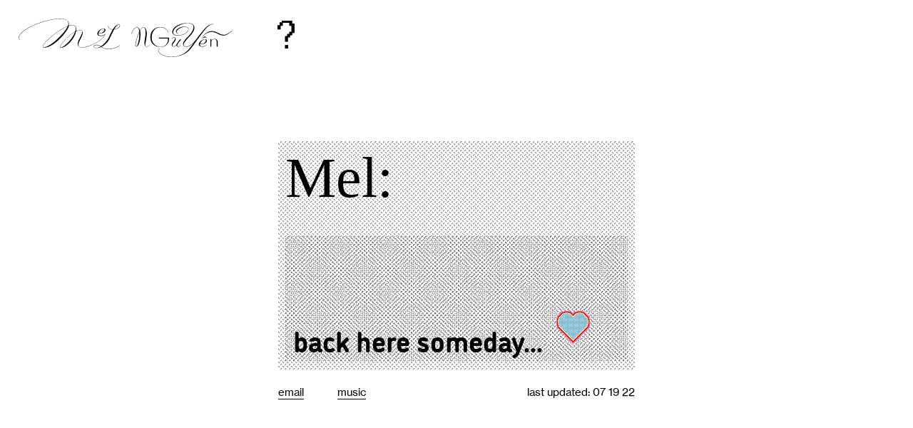

--- FILE ---
content_type: text/html; charset=UTF-8
request_url: https://mel-nguyen.com/info
body_size: 37868
content:
<!DOCTYPE html>
<!-- 

        Running on cargo.site

-->
<html lang="en" data-predefined-style="true" data-css-presets="true" data-css-preset data-typography-preset>
	<head>
<script>
				var __cargo_context__ = 'live';
				var __cargo_js_ver__ = 'c=3451682563';
				var __cargo_maint__ = false;
				
				
			</script>
					<meta http-equiv="X-UA-Compatible" content="IE=edge,chrome=1">
		<meta http-equiv="Content-Type" content="text/html; charset=utf-8">
		<meta name="viewport" content="initial-scale=1.0, maximum-scale=1.0, user-scalable=no">
		
			<meta name="robots" content="index,follow">
		<title>info — Mel Nguyễn</title>
		<meta name="description" content="Mel: back here someday... email music last updated: 07 19 22">
				<meta name="twitter:card" content="summary_large_image">
		<meta name="twitter:title" content="info — Mel Nguyễn">
		<meta name="twitter:description" content="Mel: back here someday... email music last updated: 07 19 22">
		<meta name="twitter:image" content="https://freight.cargo.site/w/76/i/b112a12f58eac723dc19ba688c3adcf5c46c0276e1ff038c73154cf80c71ed62/91614447213.gif">
		<meta property="og:locale" content="en_US">
		<meta property="og:title" content="info — Mel Nguyễn">
		<meta property="og:description" content="Mel: back here someday... email music last updated: 07 19 22">
		<meta property="og:url" content="https://mel-nguyen.com/info">
		<meta property="og:image" content="https://freight.cargo.site/w/76/i/b112a12f58eac723dc19ba688c3adcf5c46c0276e1ff038c73154cf80c71ed62/91614447213.gif">
		<meta property="og:type" content="website">

		<link rel="preconnect" href="https://static.cargo.site" crossorigin>
		<link rel="preconnect" href="https://freight.cargo.site" crossorigin>
				<link rel="preconnect" href="https://type.cargo.site" crossorigin>

		<!--<link rel="preload" href="https://static.cargo.site/assets/social/IconFont-Regular-0.9.3.woff2" as="font" type="font/woff" crossorigin>-->

		

		<link href="https://freight.cargo.site/t/original/i/1dce3a5c0a58a66b9e934100bef6316c3d100616bb83ebf04b2743fa6fd9efe9/heart2.ico" rel="shortcut icon">
		<link href="https://mel-nguyen.com/rss" rel="alternate" type="application/rss+xml" title="Mel Nguyễn feed">

		<link href="https://mel-nguyen.com/stylesheet?c=3451682563&1761083923" id="member_stylesheet" rel="stylesheet" type="text/css" />
<style id="">@font-face{font-family:Icons;src:url(https://static.cargo.site/assets/social/IconFont-Regular-0.9.3.woff2);unicode-range:U+E000-E15C,U+F0000,U+FE0E}@font-face{font-family:Icons;src:url(https://static.cargo.site/assets/social/IconFont-Regular-0.9.3.woff2);font-weight:240;unicode-range:U+E000-E15C,U+F0000,U+FE0E}@font-face{font-family:Icons;src:url(https://static.cargo.site/assets/social/IconFont-Regular-0.9.3.woff2);unicode-range:U+E000-E15C,U+F0000,U+FE0E;font-weight:400}@font-face{font-family:Icons;src:url(https://static.cargo.site/assets/social/IconFont-Regular-0.9.3.woff2);unicode-range:U+E000-E15C,U+F0000,U+FE0E;font-weight:600}@font-face{font-family:Icons;src:url(https://static.cargo.site/assets/social/IconFont-Regular-0.9.3.woff2);unicode-range:U+E000-E15C,U+F0000,U+FE0E;font-weight:800}@font-face{font-family:Icons;src:url(https://static.cargo.site/assets/social/IconFont-Regular-0.9.3.woff2);unicode-range:U+E000-E15C,U+F0000,U+FE0E;font-style:italic}@font-face{font-family:Icons;src:url(https://static.cargo.site/assets/social/IconFont-Regular-0.9.3.woff2);unicode-range:U+E000-E15C,U+F0000,U+FE0E;font-weight:200;font-style:italic}@font-face{font-family:Icons;src:url(https://static.cargo.site/assets/social/IconFont-Regular-0.9.3.woff2);unicode-range:U+E000-E15C,U+F0000,U+FE0E;font-weight:400;font-style:italic}@font-face{font-family:Icons;src:url(https://static.cargo.site/assets/social/IconFont-Regular-0.9.3.woff2);unicode-range:U+E000-E15C,U+F0000,U+FE0E;font-weight:600;font-style:italic}@font-face{font-family:Icons;src:url(https://static.cargo.site/assets/social/IconFont-Regular-0.9.3.woff2);unicode-range:U+E000-E15C,U+F0000,U+FE0E;font-weight:800;font-style:italic}body.iconfont-loading,body.iconfont-loading *{color:transparent!important}body{-moz-osx-font-smoothing:grayscale;-webkit-font-smoothing:antialiased;-webkit-text-size-adjust:none}body.no-scroll{overflow:hidden}/*!
 * Content
 */.page{word-wrap:break-word}:focus{outline:0}.pointer-events-none{pointer-events:none}.pointer-events-auto{pointer-events:auto}.pointer-events-none .page_content .audio-player,.pointer-events-none .page_content .shop_product,.pointer-events-none .page_content a,.pointer-events-none .page_content audio,.pointer-events-none .page_content button,.pointer-events-none .page_content details,.pointer-events-none .page_content iframe,.pointer-events-none .page_content img,.pointer-events-none .page_content input,.pointer-events-none .page_content video{pointer-events:auto}.pointer-events-none .page_content *>a,.pointer-events-none .page_content>a{position:relative}s *{text-transform:inherit}#toolset{position:fixed;bottom:10px;right:10px;z-index:8}.mobile #toolset,.template_site_inframe #toolset{display:none}#toolset a{display:block;height:24px;width:24px;margin:0;padding:0;text-decoration:none;background:rgba(0,0,0,.2)}#toolset a:hover{background:rgba(0,0,0,.8)}[data-adminview] #toolset a,[data-adminview] #toolset_admin a{background:rgba(0,0,0,.04);pointer-events:none;cursor:default}#toolset_admin a:active{background:rgba(0,0,0,.7)}#toolset_admin a svg>*{transform:scale(1.1) translate(0,-.5px);transform-origin:50% 50%}#toolset_admin a svg{pointer-events:none;width:100%!important;height:auto!important}#following-container{overflow:auto;-webkit-overflow-scrolling:touch}#following-container iframe{height:100%;width:100%;position:absolute;top:0;left:0;right:0;bottom:0}:root{--following-width:-400px;--following-animation-duration:450ms}@keyframes following-open{0%{transform:translateX(0)}100%{transform:translateX(var(--following-width))}}@keyframes following-open-inverse{0%{transform:translateX(0)}100%{transform:translateX(calc(-1 * var(--following-width)))}}@keyframes following-close{0%{transform:translateX(var(--following-width))}100%{transform:translateX(0)}}@keyframes following-close-inverse{0%{transform:translateX(calc(-1 * var(--following-width)))}100%{transform:translateX(0)}}body.animate-left{animation:following-open var(--following-animation-duration);animation-fill-mode:both;animation-timing-function:cubic-bezier(.24,1,.29,1)}#following-container.animate-left{animation:following-close-inverse var(--following-animation-duration);animation-fill-mode:both;animation-timing-function:cubic-bezier(.24,1,.29,1)}#following-container.animate-left #following-frame{animation:following-close var(--following-animation-duration);animation-fill-mode:both;animation-timing-function:cubic-bezier(.24,1,.29,1)}body.animate-right{animation:following-close var(--following-animation-duration);animation-fill-mode:both;animation-timing-function:cubic-bezier(.24,1,.29,1)}#following-container.animate-right{animation:following-open-inverse var(--following-animation-duration);animation-fill-mode:both;animation-timing-function:cubic-bezier(.24,1,.29,1)}#following-container.animate-right #following-frame{animation:following-open var(--following-animation-duration);animation-fill-mode:both;animation-timing-function:cubic-bezier(.24,1,.29,1)}.slick-slider{position:relative;display:block;-moz-box-sizing:border-box;box-sizing:border-box;-webkit-user-select:none;-moz-user-select:none;-ms-user-select:none;user-select:none;-webkit-touch-callout:none;-khtml-user-select:none;-ms-touch-action:pan-y;touch-action:pan-y;-webkit-tap-highlight-color:transparent}.slick-list{position:relative;display:block;overflow:hidden;margin:0;padding:0}.slick-list:focus{outline:0}.slick-list.dragging{cursor:pointer;cursor:hand}.slick-slider .slick-list,.slick-slider .slick-track{transform:translate3d(0,0,0);will-change:transform}.slick-track{position:relative;top:0;left:0;display:block}.slick-track:after,.slick-track:before{display:table;content:'';width:1px;height:1px;margin-top:-1px;margin-left:-1px}.slick-track:after{clear:both}.slick-loading .slick-track{visibility:hidden}.slick-slide{display:none;float:left;height:100%;min-height:1px}[dir=rtl] .slick-slide{float:right}.content .slick-slide img{display:inline-block}.content .slick-slide img:not(.image-zoom){cursor:pointer}.content .scrub .slick-list,.content .scrub .slick-slide img:not(.image-zoom){cursor:ew-resize}body.slideshow-scrub-dragging *{cursor:ew-resize!important}.content .slick-slide img:not([src]),.content .slick-slide img[src='']{width:100%;height:auto}.slick-slide.slick-loading img{display:none}.slick-slide.dragging img{pointer-events:none}.slick-initialized .slick-slide{display:block}.slick-loading .slick-slide{visibility:hidden}.slick-vertical .slick-slide{display:block;height:auto;border:1px solid transparent}.slick-arrow.slick-hidden{display:none}.slick-arrow{position:absolute;z-index:9;width:0;top:0;height:100%;cursor:pointer;will-change:opacity;-webkit-transition:opacity 333ms cubic-bezier(.4,0,.22,1);transition:opacity 333ms cubic-bezier(.4,0,.22,1)}.slick-arrow.hidden{opacity:0}.slick-arrow svg{position:absolute;width:36px;height:36px;top:0;left:0;right:0;bottom:0;margin:auto;transform:translate(.25px,.25px)}.slick-arrow svg.right-arrow{transform:translate(.25px,.25px) scaleX(-1)}.slick-arrow svg:active{opacity:.75}.slick-arrow svg .arrow-shape{fill:none!important;stroke:#fff;stroke-linecap:square}.slick-arrow svg .arrow-outline{fill:none!important;stroke-width:2.5px;stroke:rgba(0,0,0,.6);stroke-linecap:square}.slick-arrow.slick-next{right:0;text-align:right}.slick-next svg,.wallpaper-navigation .slick-next svg{margin-right:10px}.mobile .slick-next svg{margin-right:10px}.slick-arrow.slick-prev{text-align:left}.slick-prev svg,.wallpaper-navigation .slick-prev svg{margin-left:10px}.mobile .slick-prev svg{margin-left:10px}.loading_animation{display:none;vertical-align:middle;z-index:15;line-height:0;pointer-events:none;border-radius:100%}.loading_animation.hidden{display:none}.loading_animation.pulsing{opacity:0;display:inline-block;animation-delay:.1s;-webkit-animation-delay:.1s;-moz-animation-delay:.1s;animation-duration:12s;animation-iteration-count:infinite;animation:fade-pulse-in .5s ease-in-out;-moz-animation:fade-pulse-in .5s ease-in-out;-webkit-animation:fade-pulse-in .5s ease-in-out;-webkit-animation-fill-mode:forwards;-moz-animation-fill-mode:forwards;animation-fill-mode:forwards}.loading_animation.pulsing.no-delay{animation-delay:0s;-webkit-animation-delay:0s;-moz-animation-delay:0s}.loading_animation div{border-radius:100%}.loading_animation div svg{max-width:100%;height:auto}.loading_animation div,.loading_animation div svg{width:20px;height:20px}.loading_animation.full-width svg{width:100%;height:auto}.loading_animation.full-width.big svg{width:100px;height:100px}.loading_animation div svg>*{fill:#ccc}.loading_animation div{-webkit-animation:spin-loading 12s ease-out;-webkit-animation-iteration-count:infinite;-moz-animation:spin-loading 12s ease-out;-moz-animation-iteration-count:infinite;animation:spin-loading 12s ease-out;animation-iteration-count:infinite}.loading_animation.hidden{display:none}[data-backdrop] .loading_animation{position:absolute;top:15px;left:15px;z-index:99}.loading_animation.position-absolute.middle{top:calc(50% - 10px);left:calc(50% - 10px)}.loading_animation.position-absolute.topleft{top:0;left:0}.loading_animation.position-absolute.middleright{top:calc(50% - 10px);right:1rem}.loading_animation.position-absolute.middleleft{top:calc(50% - 10px);left:1rem}.loading_animation.gray div svg>*{fill:#999}.loading_animation.gray-dark div svg>*{fill:#666}.loading_animation.gray-darker div svg>*{fill:#555}.loading_animation.gray-light div svg>*{fill:#ccc}.loading_animation.white div svg>*{fill:rgba(255,255,255,.85)}.loading_animation.blue div svg>*{fill:#698fff}.loading_animation.inline{display:inline-block;margin-bottom:.5ex}.loading_animation.inline.left{margin-right:.5ex}@-webkit-keyframes fade-pulse-in{0%{opacity:0}50%{opacity:.5}100%{opacity:1}}@-moz-keyframes fade-pulse-in{0%{opacity:0}50%{opacity:.5}100%{opacity:1}}@keyframes fade-pulse-in{0%{opacity:0}50%{opacity:.5}100%{opacity:1}}@-webkit-keyframes pulsate{0%{opacity:1}50%{opacity:0}100%{opacity:1}}@-moz-keyframes pulsate{0%{opacity:1}50%{opacity:0}100%{opacity:1}}@keyframes pulsate{0%{opacity:1}50%{opacity:0}100%{opacity:1}}@-webkit-keyframes spin-loading{0%{transform:rotate(0)}9%{transform:rotate(1050deg)}18%{transform:rotate(-1090deg)}20%{transform:rotate(-1080deg)}23%{transform:rotate(-1080deg)}28%{transform:rotate(-1095deg)}29%{transform:rotate(-1065deg)}34%{transform:rotate(-1080deg)}35%{transform:rotate(-1050deg)}40%{transform:rotate(-1065deg)}41%{transform:rotate(-1035deg)}44%{transform:rotate(-1035deg)}47%{transform:rotate(-2160deg)}50%{transform:rotate(-2160deg)}56%{transform:rotate(45deg)}60%{transform:rotate(45deg)}80%{transform:rotate(6120deg)}100%{transform:rotate(0)}}@keyframes spin-loading{0%{transform:rotate(0)}9%{transform:rotate(1050deg)}18%{transform:rotate(-1090deg)}20%{transform:rotate(-1080deg)}23%{transform:rotate(-1080deg)}28%{transform:rotate(-1095deg)}29%{transform:rotate(-1065deg)}34%{transform:rotate(-1080deg)}35%{transform:rotate(-1050deg)}40%{transform:rotate(-1065deg)}41%{transform:rotate(-1035deg)}44%{transform:rotate(-1035deg)}47%{transform:rotate(-2160deg)}50%{transform:rotate(-2160deg)}56%{transform:rotate(45deg)}60%{transform:rotate(45deg)}80%{transform:rotate(6120deg)}100%{transform:rotate(0)}}[grid-row]{align-items:flex-start;box-sizing:border-box;display:-webkit-box;display:-webkit-flex;display:-ms-flexbox;display:flex;-webkit-flex-wrap:wrap;-ms-flex-wrap:wrap;flex-wrap:wrap}[grid-col]{box-sizing:border-box}[grid-row] [grid-col].empty:after{content:"\0000A0";cursor:text}body.mobile[data-adminview=content-editproject] [grid-row] [grid-col].empty:after{display:none}[grid-col=auto]{-webkit-box-flex:1;-webkit-flex:1;-ms-flex:1;flex:1}[grid-col=x12]{width:100%}[grid-col=x11]{width:50%}[grid-col=x10]{width:33.33%}[grid-col=x9]{width:25%}[grid-col=x8]{width:20%}[grid-col=x7]{width:16.666666667%}[grid-col=x6]{width:14.285714286%}[grid-col=x5]{width:12.5%}[grid-col=x4]{width:11.111111111%}[grid-col=x3]{width:10%}[grid-col=x2]{width:9.090909091%}[grid-col=x1]{width:8.333333333%}[grid-col="1"]{width:8.33333%}[grid-col="2"]{width:16.66667%}[grid-col="3"]{width:25%}[grid-col="4"]{width:33.33333%}[grid-col="5"]{width:41.66667%}[grid-col="6"]{width:50%}[grid-col="7"]{width:58.33333%}[grid-col="8"]{width:66.66667%}[grid-col="9"]{width:75%}[grid-col="10"]{width:83.33333%}[grid-col="11"]{width:91.66667%}[grid-col="12"]{width:100%}body.mobile [grid-responsive] [grid-col]{width:100%;-webkit-box-flex:none;-webkit-flex:none;-ms-flex:none;flex:none}[data-ce-host=true][contenteditable=true] [grid-pad]{pointer-events:none}[data-ce-host=true][contenteditable=true] [grid-pad]>*{pointer-events:auto}[grid-pad="0"]{padding:0}[grid-pad="0.25"]{padding:.125rem}[grid-pad="0.5"]{padding:.25rem}[grid-pad="0.75"]{padding:.375rem}[grid-pad="1"]{padding:.5rem}[grid-pad="1.25"]{padding:.625rem}[grid-pad="1.5"]{padding:.75rem}[grid-pad="1.75"]{padding:.875rem}[grid-pad="2"]{padding:1rem}[grid-pad="2.5"]{padding:1.25rem}[grid-pad="3"]{padding:1.5rem}[grid-pad="3.5"]{padding:1.75rem}[grid-pad="4"]{padding:2rem}[grid-pad="5"]{padding:2.5rem}[grid-pad="6"]{padding:3rem}[grid-pad="7"]{padding:3.5rem}[grid-pad="8"]{padding:4rem}[grid-pad="9"]{padding:4.5rem}[grid-pad="10"]{padding:5rem}[grid-gutter="0"]{margin:0}[grid-gutter="0.5"]{margin:-.25rem}[grid-gutter="1"]{margin:-.5rem}[grid-gutter="1.5"]{margin:-.75rem}[grid-gutter="2"]{margin:-1rem}[grid-gutter="2.5"]{margin:-1.25rem}[grid-gutter="3"]{margin:-1.5rem}[grid-gutter="3.5"]{margin:-1.75rem}[grid-gutter="4"]{margin:-2rem}[grid-gutter="5"]{margin:-2.5rem}[grid-gutter="6"]{margin:-3rem}[grid-gutter="7"]{margin:-3.5rem}[grid-gutter="8"]{margin:-4rem}[grid-gutter="10"]{margin:-5rem}[grid-gutter="12"]{margin:-6rem}[grid-gutter="14"]{margin:-7rem}[grid-gutter="16"]{margin:-8rem}[grid-gutter="18"]{margin:-9rem}[grid-gutter="20"]{margin:-10rem}small{max-width:100%;text-decoration:inherit}img:not([src]),img[src='']{outline:1px solid rgba(177,177,177,.4);outline-offset:-1px;content:url([data-uri])}img.image-zoom{cursor:-webkit-zoom-in;cursor:-moz-zoom-in;cursor:zoom-in}#imprimatur{color:#333;font-size:10px;font-family:-apple-system,BlinkMacSystemFont,"Segoe UI",Roboto,Oxygen,Ubuntu,Cantarell,"Open Sans","Helvetica Neue",sans-serif,"Sans Serif",Icons;/*!System*/position:fixed;opacity:.3;right:-28px;bottom:160px;transform:rotate(270deg);-ms-transform:rotate(270deg);-webkit-transform:rotate(270deg);z-index:8;text-transform:uppercase;color:#999;opacity:.5;padding-bottom:2px;text-decoration:none}.mobile #imprimatur{display:none}bodycopy cargo-link a{font-family:-apple-system,BlinkMacSystemFont,"Segoe UI",Roboto,Oxygen,Ubuntu,Cantarell,"Open Sans","Helvetica Neue",sans-serif,"Sans Serif",Icons;/*!System*/font-size:12px;font-style:normal;font-weight:400;transform:rotate(270deg);text-decoration:none;position:fixed!important;right:-27px;bottom:100px;text-decoration:none;letter-spacing:normal;background:0 0;border:0;border-bottom:0;outline:0}/*! PhotoSwipe Default UI CSS by Dmitry Semenov | photoswipe.com | MIT license */.pswp--has_mouse .pswp__button--arrow--left,.pswp--has_mouse .pswp__button--arrow--right,.pswp__ui{visibility:visible}.pswp--minimal--dark .pswp__top-bar,.pswp__button{background:0 0}.pswp,.pswp__bg,.pswp__container,.pswp__img--placeholder,.pswp__zoom-wrap,.quick-view-navigation{-webkit-backface-visibility:hidden}.pswp__button{cursor:pointer;opacity:1;-webkit-appearance:none;transition:opacity .2s;-webkit-box-shadow:none;box-shadow:none}.pswp__button-close>svg{top:10px;right:10px;margin-left:auto}.pswp--touch .quick-view-navigation{display:none}.pswp__ui{-webkit-font-smoothing:auto;opacity:1;z-index:1550}.quick-view-navigation{will-change:opacity;-webkit-transition:opacity 333ms cubic-bezier(.4,0,.22,1);transition:opacity 333ms cubic-bezier(.4,0,.22,1)}.quick-view-navigation .pswp__group .pswp__button{pointer-events:auto}.pswp__button>svg{position:absolute;width:36px;height:36px}.quick-view-navigation .pswp__group:active svg{opacity:.75}.pswp__button svg .shape-shape{fill:#fff}.pswp__button svg .shape-outline{fill:#000}.pswp__button-prev>svg{top:0;bottom:0;left:10px;margin:auto}.pswp__button-next>svg{top:0;bottom:0;right:10px;margin:auto}.quick-view-navigation .pswp__group .pswp__button-prev{position:absolute;left:0;top:0;width:0;height:100%}.quick-view-navigation .pswp__group .pswp__button-next{position:absolute;right:0;top:0;width:0;height:100%}.quick-view-navigation .close-button,.quick-view-navigation .left-arrow,.quick-view-navigation .right-arrow{transform:translate(.25px,.25px)}.quick-view-navigation .right-arrow{transform:translate(.25px,.25px) scaleX(-1)}.pswp__button svg .shape-outline{fill:transparent!important;stroke:#000;stroke-width:2.5px;stroke-linecap:square}.pswp__button svg .shape-shape{fill:transparent!important;stroke:#fff;stroke-width:1.5px;stroke-linecap:square}.pswp__bg,.pswp__scroll-wrap,.pswp__zoom-wrap{width:100%;position:absolute}.quick-view-navigation .pswp__group .pswp__button-close{margin:0}.pswp__container,.pswp__item,.pswp__zoom-wrap{right:0;bottom:0;top:0;position:absolute;left:0}.pswp__ui--hidden .pswp__button{opacity:.001}.pswp__ui--hidden .pswp__button,.pswp__ui--hidden .pswp__button *{pointer-events:none}.pswp .pswp__ui.pswp__ui--displaynone{display:none}.pswp__element--disabled{display:none!important}/*! PhotoSwipe main CSS by Dmitry Semenov | photoswipe.com | MIT license */.pswp{position:fixed;display:none;height:100%;width:100%;top:0;left:0;right:0;bottom:0;margin:auto;-ms-touch-action:none;touch-action:none;z-index:9999999;-webkit-text-size-adjust:100%;line-height:initial;letter-spacing:initial;outline:0}.pswp img{max-width:none}.pswp--zoom-disabled .pswp__img{cursor:default!important}.pswp--animate_opacity{opacity:.001;will-change:opacity;-webkit-transition:opacity 333ms cubic-bezier(.4,0,.22,1);transition:opacity 333ms cubic-bezier(.4,0,.22,1)}.pswp--open{display:block}.pswp--zoom-allowed .pswp__img{cursor:-webkit-zoom-in;cursor:-moz-zoom-in;cursor:zoom-in}.pswp--zoomed-in .pswp__img{cursor:-webkit-grab;cursor:-moz-grab;cursor:grab}.pswp--dragging .pswp__img{cursor:-webkit-grabbing;cursor:-moz-grabbing;cursor:grabbing}.pswp__bg{left:0;top:0;height:100%;opacity:0;transform:translateZ(0);will-change:opacity}.pswp__scroll-wrap{left:0;top:0;height:100%}.pswp__container,.pswp__zoom-wrap{-ms-touch-action:none;touch-action:none}.pswp__container,.pswp__img{-webkit-user-select:none;-moz-user-select:none;-ms-user-select:none;user-select:none;-webkit-tap-highlight-color:transparent;-webkit-touch-callout:none}.pswp__zoom-wrap{-webkit-transform-origin:left top;-ms-transform-origin:left top;transform-origin:left top;-webkit-transition:-webkit-transform 222ms cubic-bezier(.4,0,.22,1);transition:transform 222ms cubic-bezier(.4,0,.22,1)}.pswp__bg{-webkit-transition:opacity 222ms cubic-bezier(.4,0,.22,1);transition:opacity 222ms cubic-bezier(.4,0,.22,1)}.pswp--animated-in .pswp__bg,.pswp--animated-in .pswp__zoom-wrap{-webkit-transition:none;transition:none}.pswp--hide-overflow .pswp__scroll-wrap,.pswp--hide-overflow.pswp{overflow:hidden}.pswp__img{position:absolute;width:auto;height:auto;top:0;left:0}.pswp__img--placeholder--blank{background:#222}.pswp--ie .pswp__img{width:100%!important;height:auto!important;left:0;top:0}.pswp__ui--idle{opacity:0}.pswp__error-msg{position:absolute;left:0;top:50%;width:100%;text-align:center;font-size:14px;line-height:16px;margin-top:-8px;color:#ccc}.pswp__error-msg a{color:#ccc;text-decoration:underline}.pswp__error-msg{font-family:-apple-system,BlinkMacSystemFont,"Segoe UI",Roboto,Oxygen,Ubuntu,Cantarell,"Open Sans","Helvetica Neue",sans-serif}.quick-view.mouse-down .iframe-item{pointer-events:none!important}.quick-view-caption-positioner{pointer-events:none;width:100%;height:100%}.quick-view-caption-wrapper{margin:auto;position:absolute;bottom:0;left:0;right:0}.quick-view-horizontal-align-left .quick-view-caption-wrapper{margin-left:0}.quick-view-horizontal-align-right .quick-view-caption-wrapper{margin-right:0}[data-quick-view-caption]{transition:.1s opacity ease-in-out;position:absolute;bottom:0;left:0;right:0}.quick-view-horizontal-align-left [data-quick-view-caption]{text-align:left}.quick-view-horizontal-align-right [data-quick-view-caption]{text-align:right}.quick-view-caption{transition:.1s opacity ease-in-out}.quick-view-caption>*{display:inline-block}.quick-view-caption *{pointer-events:auto}.quick-view-caption.hidden{opacity:0}.shop_product .dropdown_wrapper{flex:0 0 100%;position:relative}.shop_product select{appearance:none;-moz-appearance:none;-webkit-appearance:none;outline:0;-webkit-font-smoothing:antialiased;-moz-osx-font-smoothing:grayscale;cursor:pointer;border-radius:0;white-space:nowrap;overflow:hidden!important;text-overflow:ellipsis}.shop_product select.dropdown::-ms-expand{display:none}.shop_product a{cursor:pointer;border-bottom:none;text-decoration:none}.shop_product a.out-of-stock{pointer-events:none}body.audio-player-dragging *{cursor:ew-resize!important}.audio-player{display:inline-flex;flex:1 0 calc(100% - 2px);width:calc(100% - 2px)}.audio-player .button{height:100%;flex:0 0 3.3rem;display:flex}.audio-player .separator{left:3.3rem;height:100%}.audio-player .buffer{width:0%;height:100%;transition:left .3s linear,width .3s linear}.audio-player.seeking .buffer{transition:left 0s,width 0s}.audio-player.seeking{user-select:none;-webkit-user-select:none;cursor:ew-resize}.audio-player.seeking *{user-select:none;-webkit-user-select:none;cursor:ew-resize}.audio-player .bar{overflow:hidden;display:flex;justify-content:space-between;align-content:center;flex-grow:1}.audio-player .progress{width:0%;height:100%;transition:width .3s linear}.audio-player.seeking .progress{transition:width 0s}.audio-player .pause,.audio-player .play{cursor:pointer;height:100%}.audio-player .note-icon{margin:auto 0;order:2;flex:0 1 auto}.audio-player .title{white-space:nowrap;overflow:hidden;text-overflow:ellipsis;pointer-events:none;user-select:none;padding:.5rem 0 .5rem 1rem;margin:auto auto auto 0;flex:0 3 auto;min-width:0;width:100%}.audio-player .total-time{flex:0 1 auto;margin:auto 0}.audio-player .current-time,.audio-player .play-text{flex:0 1 auto;margin:auto 0}.audio-player .stream-anim{user-select:none;margin:auto auto auto 0}.audio-player .stream-anim span{display:inline-block}.audio-player .buffer,.audio-player .current-time,.audio-player .note-svg,.audio-player .play-text,.audio-player .separator,.audio-player .total-time{user-select:none;pointer-events:none}.audio-player .buffer,.audio-player .play-text,.audio-player .progress{position:absolute}.audio-player,.audio-player .bar,.audio-player .button,.audio-player .current-time,.audio-player .note-icon,.audio-player .pause,.audio-player .play,.audio-player .total-time{position:relative}body.mobile .audio-player,body.mobile .audio-player *{-webkit-touch-callout:none}#standalone-admin-frame{border:0;width:400px;position:absolute;right:0;top:0;height:100vh;z-index:99}body[standalone-admin=true] #standalone-admin-frame{transform:translate(0,0)}body[standalone-admin=true] .main_container{width:calc(100% - 400px)}body[standalone-admin=false] #standalone-admin-frame{transform:translate(100%,0)}body[standalone-admin=false] .main_container{width:100%}.toggle_standaloneAdmin{position:fixed;top:0;right:400px;height:40px;width:40px;z-index:999;cursor:pointer;background-color:rgba(0,0,0,.4)}.toggle_standaloneAdmin:active{opacity:.7}body[standalone-admin=false] .toggle_standaloneAdmin{right:0}.toggle_standaloneAdmin *{color:#fff;fill:#fff}.toggle_standaloneAdmin svg{padding:6px;width:100%;height:100%;opacity:.85}body[standalone-admin=false] .toggle_standaloneAdmin #close,body[standalone-admin=true] .toggle_standaloneAdmin #backdropsettings{display:none}.toggle_standaloneAdmin>div{width:100%;height:100%}#admin_toggle_button{position:fixed;top:50%;transform:translate(0,-50%);right:400px;height:36px;width:12px;z-index:999;cursor:pointer;background-color:rgba(0,0,0,.09);padding-left:2px;margin-right:5px}#admin_toggle_button .bar{content:'';background:rgba(0,0,0,.09);position:fixed;width:5px;bottom:0;top:0;z-index:10}#admin_toggle_button:active{background:rgba(0,0,0,.065)}#admin_toggle_button *{color:#fff;fill:#fff}#admin_toggle_button svg{padding:0;width:16px;height:36px;margin-left:1px;opacity:1}#admin_toggle_button svg *{fill:#fff;opacity:1}#admin_toggle_button[data-state=closed] .toggle_admin_close{display:none}#admin_toggle_button[data-state=closed],#admin_toggle_button[data-state=closed] .toggle_admin_open{width:20px;cursor:pointer;margin:0}#admin_toggle_button[data-state=closed] svg{margin-left:2px}#admin_toggle_button[data-state=open] .toggle_admin_open{display:none}select,select *{text-rendering:auto!important}b b{font-weight:inherit}*{-webkit-box-sizing:border-box;-moz-box-sizing:border-box;box-sizing:border-box}customhtml>*{position:relative;z-index:10}body,html{min-height:100vh;margin:0;padding:0}html{touch-action:manipulation;position:relative;background-color:#fff}.main_container{min-height:100vh;width:100%;overflow:hidden}.container{display:-webkit-box;display:-webkit-flex;display:-moz-box;display:-ms-flexbox;display:flex;-webkit-flex-wrap:wrap;-moz-flex-wrap:wrap;-ms-flex-wrap:wrap;flex-wrap:wrap;max-width:100%;width:100%;overflow:visible}.container{align-items:flex-start;-webkit-align-items:flex-start}.page{z-index:2}.page ul li>text-limit{display:block}.content,.content_container,.pinned{-webkit-flex:1 0 auto;-moz-flex:1 0 auto;-ms-flex:1 0 auto;flex:1 0 auto;max-width:100%}.content_container{width:100%}.content_container.full_height{min-height:100vh}.page_background{position:absolute;top:0;left:0;width:100%;height:100%}.page_container{position:relative;overflow:visible;width:100%}.backdrop{position:absolute;top:0;z-index:1;width:100%;height:100%;max-height:100vh}.backdrop>div{position:absolute;top:0;left:0;width:100%;height:100%;-webkit-backface-visibility:hidden;backface-visibility:hidden;transform:translate3d(0,0,0);contain:strict}[data-backdrop].backdrop>div[data-overflowing]{max-height:100vh;position:absolute;top:0;left:0}body.mobile [split-responsive]{display:flex;flex-direction:column}body.mobile [split-responsive] .container{width:100%;order:2}body.mobile [split-responsive] .backdrop{position:relative;height:50vh;width:100%;order:1}body.mobile [split-responsive] [data-auxiliary].backdrop{position:absolute;height:50vh;width:100%;order:1}.page{position:relative;z-index:2}img[data-align=left]{float:left}img[data-align=right]{float:right}[data-rotation]{transform-origin:center center}.content .page_content:not([contenteditable=true]) [data-draggable]{pointer-events:auto!important;backface-visibility:hidden}.preserve-3d{-moz-transform-style:preserve-3d;transform-style:preserve-3d}.content .page_content:not([contenteditable=true]) [data-draggable] iframe{pointer-events:none!important}.dragging-active iframe{pointer-events:none!important}.content .page_content:not([contenteditable=true]) [data-draggable]:active{opacity:1}.content .scroll-transition-fade{transition:transform 1s ease-in-out,opacity .8s ease-in-out}.content .scroll-transition-fade.below-viewport{opacity:0;transform:translateY(40px)}.mobile.full_width .page_container:not([split-layout]) .container_width{width:100%}[data-view=pinned_bottom] .bottom_pin_invisibility{visibility:hidden}.pinned{position:relative;width:100%}.pinned .page_container.accommodate:not(.fixed):not(.overlay){z-index:2}.pinned .page_container.overlay{position:absolute;z-index:4}.pinned .page_container.overlay.fixed{position:fixed}.pinned .page_container.overlay.fixed .page{max-height:100vh;-webkit-overflow-scrolling:touch}.pinned .page_container.overlay.fixed .page.allow-scroll{overflow-y:auto;overflow-x:hidden}.pinned .page_container.overlay.fixed .page.allow-scroll{align-items:flex-start;-webkit-align-items:flex-start}.pinned .page_container .page.allow-scroll::-webkit-scrollbar{width:0;background:0 0;display:none}.pinned.pinned_top .page_container.overlay{left:0;top:0}.pinned.pinned_bottom .page_container.overlay{left:0;bottom:0}div[data-container=set]:empty{margin-top:1px}.thumbnails{position:relative;z-index:1}[thumbnails=grid]{align-items:baseline}[thumbnails=justify] .thumbnail{box-sizing:content-box}[thumbnails][data-padding-zero] .thumbnail{margin-bottom:-1px}[thumbnails=montessori] .thumbnail{pointer-events:auto;position:absolute}[thumbnails] .thumbnail>a{display:block;text-decoration:none}[thumbnails=montessori]{height:0}[thumbnails][data-resizing],[thumbnails][data-resizing] *{cursor:nwse-resize}[thumbnails] .thumbnail .resize-handle{cursor:nwse-resize;width:26px;height:26px;padding:5px;position:absolute;opacity:.75;right:-1px;bottom:-1px;z-index:100}[thumbnails][data-resizing] .resize-handle{display:none}[thumbnails] .thumbnail .resize-handle svg{position:absolute;top:0;left:0}[thumbnails] .thumbnail .resize-handle:hover{opacity:1}[data-can-move].thumbnail .resize-handle svg .resize_path_outline{fill:#fff}[data-can-move].thumbnail .resize-handle svg .resize_path{fill:#000}[thumbnails=montessori] .thumbnail_sizer{height:0;width:100%;position:relative;padding-bottom:100%;pointer-events:none}[thumbnails] .thumbnail img{display:block;min-height:3px;margin-bottom:0}[thumbnails] .thumbnail img:not([src]),img[src=""]{margin:0!important;width:100%;min-height:3px;height:100%!important;position:absolute}[aspect-ratio="1x1"].thumb_image{height:0;padding-bottom:100%;overflow:hidden}[aspect-ratio="4x3"].thumb_image{height:0;padding-bottom:75%;overflow:hidden}[aspect-ratio="16x9"].thumb_image{height:0;padding-bottom:56.25%;overflow:hidden}[thumbnails] .thumb_image{width:100%;position:relative}[thumbnails][thumbnail-vertical-align=top]{align-items:flex-start}[thumbnails][thumbnail-vertical-align=middle]{align-items:center}[thumbnails][thumbnail-vertical-align=bottom]{align-items:baseline}[thumbnails][thumbnail-horizontal-align=left]{justify-content:flex-start}[thumbnails][thumbnail-horizontal-align=middle]{justify-content:center}[thumbnails][thumbnail-horizontal-align=right]{justify-content:flex-end}.thumb_image.default_image>svg{position:absolute;top:0;left:0;bottom:0;right:0;width:100%;height:100%}.thumb_image.default_image{outline:1px solid #ccc;outline-offset:-1px;position:relative}.mobile.full_width [data-view=Thumbnail] .thumbnails_width{width:100%}.content [data-draggable] a:active,.content [data-draggable] img:active{opacity:initial}.content .draggable-dragging{opacity:initial}[data-draggable].draggable_visible{visibility:visible}[data-draggable].draggable_hidden{visibility:hidden}.gallery_card [data-draggable],.marquee [data-draggable]{visibility:inherit}[data-draggable]{visibility:visible;background-color:rgba(0,0,0,.003)}#site_menu_panel_container .image-gallery:not(.initialized){height:0;padding-bottom:100%;min-height:initial}.image-gallery:not(.initialized){min-height:100vh;visibility:hidden;width:100%}.image-gallery .gallery_card img{display:block;width:100%;height:auto}.image-gallery .gallery_card{transform-origin:center}.image-gallery .gallery_card.dragging{opacity:.1;transform:initial!important}.image-gallery:not([image-gallery=slideshow]) .gallery_card iframe:only-child,.image-gallery:not([image-gallery=slideshow]) .gallery_card video:only-child{width:100%;height:100%;top:0;left:0;position:absolute}.image-gallery[image-gallery=slideshow] .gallery_card video[muted][autoplay]:not([controls]),.image-gallery[image-gallery=slideshow] .gallery_card video[muted][data-autoplay]:not([controls]){pointer-events:none}.image-gallery [image-gallery-pad="0"] video:only-child{object-fit:cover;height:calc(100% + 1px)}div.image-gallery>a,div.image-gallery>iframe,div.image-gallery>img,div.image-gallery>video{display:none}[image-gallery-row]{align-items:flex-start;box-sizing:border-box;display:-webkit-box;display:-webkit-flex;display:-ms-flexbox;display:flex;-webkit-flex-wrap:wrap;-ms-flex-wrap:wrap;flex-wrap:wrap}.image-gallery .gallery_card_image{width:100%;position:relative}[data-predefined-style=true] .image-gallery a.gallery_card{display:block;border:none}[image-gallery-col]{box-sizing:border-box}[image-gallery-col=x12]{width:100%}[image-gallery-col=x11]{width:50%}[image-gallery-col=x10]{width:33.33%}[image-gallery-col=x9]{width:25%}[image-gallery-col=x8]{width:20%}[image-gallery-col=x7]{width:16.666666667%}[image-gallery-col=x6]{width:14.285714286%}[image-gallery-col=x5]{width:12.5%}[image-gallery-col=x4]{width:11.111111111%}[image-gallery-col=x3]{width:10%}[image-gallery-col=x2]{width:9.090909091%}[image-gallery-col=x1]{width:8.333333333%}.content .page_content [image-gallery-pad].image-gallery{pointer-events:none}.content .page_content [image-gallery-pad].image-gallery .gallery_card_image>*,.content .page_content [image-gallery-pad].image-gallery .gallery_image_caption{pointer-events:auto}.content .page_content [image-gallery-pad="0"]{padding:0}.content .page_content [image-gallery-pad="0.25"]{padding:.125rem}.content .page_content [image-gallery-pad="0.5"]{padding:.25rem}.content .page_content [image-gallery-pad="0.75"]{padding:.375rem}.content .page_content [image-gallery-pad="1"]{padding:.5rem}.content .page_content [image-gallery-pad="1.25"]{padding:.625rem}.content .page_content [image-gallery-pad="1.5"]{padding:.75rem}.content .page_content [image-gallery-pad="1.75"]{padding:.875rem}.content .page_content [image-gallery-pad="2"]{padding:1rem}.content .page_content [image-gallery-pad="2.5"]{padding:1.25rem}.content .page_content [image-gallery-pad="3"]{padding:1.5rem}.content .page_content [image-gallery-pad="3.5"]{padding:1.75rem}.content .page_content [image-gallery-pad="4"]{padding:2rem}.content .page_content [image-gallery-pad="5"]{padding:2.5rem}.content .page_content [image-gallery-pad="6"]{padding:3rem}.content .page_content [image-gallery-pad="7"]{padding:3.5rem}.content .page_content [image-gallery-pad="8"]{padding:4rem}.content .page_content [image-gallery-pad="9"]{padding:4.5rem}.content .page_content [image-gallery-pad="10"]{padding:5rem}.content .page_content [image-gallery-gutter="0"]{margin:0}.content .page_content [image-gallery-gutter="0.5"]{margin:-.25rem}.content .page_content [image-gallery-gutter="1"]{margin:-.5rem}.content .page_content [image-gallery-gutter="1.5"]{margin:-.75rem}.content .page_content [image-gallery-gutter="2"]{margin:-1rem}.content .page_content [image-gallery-gutter="2.5"]{margin:-1.25rem}.content .page_content [image-gallery-gutter="3"]{margin:-1.5rem}.content .page_content [image-gallery-gutter="3.5"]{margin:-1.75rem}.content .page_content [image-gallery-gutter="4"]{margin:-2rem}.content .page_content [image-gallery-gutter="5"]{margin:-2.5rem}.content .page_content [image-gallery-gutter="6"]{margin:-3rem}.content .page_content [image-gallery-gutter="7"]{margin:-3.5rem}.content .page_content [image-gallery-gutter="8"]{margin:-4rem}.content .page_content [image-gallery-gutter="10"]{margin:-5rem}.content .page_content [image-gallery-gutter="12"]{margin:-6rem}.content .page_content [image-gallery-gutter="14"]{margin:-7rem}.content .page_content [image-gallery-gutter="16"]{margin:-8rem}.content .page_content [image-gallery-gutter="18"]{margin:-9rem}.content .page_content [image-gallery-gutter="20"]{margin:-10rem}[image-gallery=slideshow]:not(.initialized)>*{min-height:1px;opacity:0;min-width:100%}[image-gallery=slideshow][data-constrained-by=height] [image-gallery-vertical-align].slick-track{align-items:flex-start}[image-gallery=slideshow] img.image-zoom:active{opacity:initial}[image-gallery=slideshow].slick-initialized .gallery_card{pointer-events:none}[image-gallery=slideshow].slick-initialized .gallery_card.slick-current{pointer-events:auto}[image-gallery=slideshow] .gallery_card:not(.has_caption){line-height:0}.content .page_content [image-gallery=slideshow].image-gallery>*{pointer-events:auto}.content [image-gallery=slideshow].image-gallery.slick-initialized .gallery_card{overflow:hidden;margin:0;display:flex;flex-flow:row wrap;flex-shrink:0}.content [image-gallery=slideshow].image-gallery.slick-initialized .gallery_card.slick-current{overflow:visible}[image-gallery=slideshow] .gallery_image_caption{opacity:1;transition:opacity .3s;-webkit-transition:opacity .3s;width:100%;margin-left:auto;margin-right:auto;clear:both}[image-gallery-horizontal-align=left] .gallery_image_caption{text-align:left}[image-gallery-horizontal-align=middle] .gallery_image_caption{text-align:center}[image-gallery-horizontal-align=right] .gallery_image_caption{text-align:right}[image-gallery=slideshow][data-slideshow-in-transition] .gallery_image_caption{opacity:0;transition:opacity .3s;-webkit-transition:opacity .3s}[image-gallery=slideshow] .gallery_card_image{width:initial;margin:0;display:inline-block}[image-gallery=slideshow] .gallery_card img{margin:0;display:block}[image-gallery=slideshow][data-exploded]{align-items:flex-start;box-sizing:border-box;display:-webkit-box;display:-webkit-flex;display:-ms-flexbox;display:flex;-webkit-flex-wrap:wrap;-ms-flex-wrap:wrap;flex-wrap:wrap;justify-content:flex-start;align-content:flex-start}[image-gallery=slideshow][data-exploded] .gallery_card{padding:1rem;width:16.666%}[image-gallery=slideshow][data-exploded] .gallery_card_image{height:0;display:block;width:100%}[image-gallery=grid]{align-items:baseline}[image-gallery=grid] .gallery_card.has_caption .gallery_card_image{display:block}[image-gallery=grid] [image-gallery-pad="0"].gallery_card{margin-bottom:-1px}[image-gallery=grid] .gallery_card img{margin:0}[image-gallery=columns] .gallery_card img{margin:0}[image-gallery=justify]{align-items:flex-start}[image-gallery=justify] .gallery_card img{margin:0}[image-gallery=montessori][image-gallery-row]{display:block}[image-gallery=montessori] a.gallery_card,[image-gallery=montessori] div.gallery_card{position:absolute;pointer-events:auto}[image-gallery=montessori][data-can-move] .gallery_card,[image-gallery=montessori][data-can-move] .gallery_card .gallery_card_image,[image-gallery=montessori][data-can-move] .gallery_card .gallery_card_image>*{cursor:move}[image-gallery=montessori]{position:relative;height:0}[image-gallery=freeform] .gallery_card{position:relative}[image-gallery=freeform] [image-gallery-pad="0"].gallery_card{margin-bottom:-1px}[image-gallery-vertical-align]{display:flex;flex-flow:row wrap}[image-gallery-vertical-align].slick-track{display:flex;flex-flow:row nowrap}.image-gallery .slick-list{margin-bottom:-.3px}[image-gallery-vertical-align=top]{align-content:flex-start;align-items:flex-start}[image-gallery-vertical-align=middle]{align-items:center;align-content:center}[image-gallery-vertical-align=bottom]{align-content:flex-end;align-items:flex-end}[image-gallery-horizontal-align=left]{justify-content:flex-start}[image-gallery-horizontal-align=middle]{justify-content:center}[image-gallery-horizontal-align=right]{justify-content:flex-end}.image-gallery[data-resizing],.image-gallery[data-resizing] *{cursor:nwse-resize!important}.image-gallery .gallery_card .resize-handle,.image-gallery .gallery_card .resize-handle *{cursor:nwse-resize!important}.image-gallery .gallery_card .resize-handle{width:26px;height:26px;padding:5px;position:absolute;opacity:.75;right:-1px;bottom:-1px;z-index:10}.image-gallery[data-resizing] .resize-handle{display:none}.image-gallery .gallery_card .resize-handle svg{cursor:nwse-resize!important;position:absolute;top:0;left:0}.image-gallery .gallery_card .resize-handle:hover{opacity:1}[data-can-move].gallery_card .resize-handle svg .resize_path_outline{fill:#fff}[data-can-move].gallery_card .resize-handle svg .resize_path{fill:#000}[image-gallery=montessori] .thumbnail_sizer{height:0;width:100%;position:relative;padding-bottom:100%;pointer-events:none}#site_menu_button{display:block;text-decoration:none;pointer-events:auto;z-index:9;vertical-align:top;cursor:pointer;box-sizing:content-box;font-family:Icons}#site_menu_button.custom_icon{padding:0;line-height:0}#site_menu_button.custom_icon img{width:100%;height:auto}#site_menu_wrapper.disabled #site_menu_button{display:none}#site_menu_wrapper.mobile_only #site_menu_button{display:none}body.mobile #site_menu_wrapper.mobile_only:not(.disabled) #site_menu_button:not(.active){display:block}#site_menu_panel_container[data-type=cargo_menu] #site_menu_panel{display:block;position:fixed;top:0;right:0;bottom:0;left:0;z-index:10;cursor:default}.site_menu{pointer-events:auto;position:absolute;z-index:11;top:0;bottom:0;line-height:0;max-width:400px;min-width:300px;font-size:20px;text-align:left;background:rgba(20,20,20,.95);padding:20px 30px 90px 30px;overflow-y:auto;overflow-x:hidden;display:-webkit-box;display:-webkit-flex;display:-ms-flexbox;display:flex;-webkit-box-orient:vertical;-webkit-box-direction:normal;-webkit-flex-direction:column;-ms-flex-direction:column;flex-direction:column;-webkit-box-pack:start;-webkit-justify-content:flex-start;-ms-flex-pack:start;justify-content:flex-start}body.mobile #site_menu_wrapper .site_menu{-webkit-overflow-scrolling:touch;min-width:auto;max-width:100%;width:100%;padding:20px}#site_menu_wrapper[data-sitemenu-position=bottom-left] #site_menu,#site_menu_wrapper[data-sitemenu-position=top-left] #site_menu{left:0}#site_menu_wrapper[data-sitemenu-position=bottom-right] #site_menu,#site_menu_wrapper[data-sitemenu-position=top-right] #site_menu{right:0}#site_menu_wrapper[data-type=page] .site_menu{right:0;left:0;width:100%;padding:0;margin:0;background:0 0}.site_menu_wrapper.open .site_menu{display:block}.site_menu div{display:block}.site_menu a{text-decoration:none;display:inline-block;color:rgba(255,255,255,.75);max-width:100%;overflow:hidden;white-space:nowrap;text-overflow:ellipsis;line-height:1.4}.site_menu div a.active{color:rgba(255,255,255,.4)}.site_menu div.set-link>a{font-weight:700}.site_menu div.hidden{display:none}.site_menu .close{display:block;position:absolute;top:0;right:10px;font-size:60px;line-height:50px;font-weight:200;color:rgba(255,255,255,.4);cursor:pointer;user-select:none}#site_menu_panel_container .page_container{position:relative;overflow:hidden;background:0 0;z-index:2}#site_menu_panel_container .site_menu_page_wrapper{position:fixed;top:0;left:0;overflow-y:auto;-webkit-overflow-scrolling:touch;height:100%;width:100%;z-index:100}#site_menu_panel_container .site_menu_page_wrapper .backdrop{pointer-events:none}#site_menu_panel_container #site_menu_page_overlay{position:fixed;top:0;right:0;bottom:0;left:0;cursor:default;z-index:1}#shop_button{display:block;text-decoration:none;pointer-events:auto;z-index:9;vertical-align:top;cursor:pointer;box-sizing:content-box;font-family:Icons}#shop_button.custom_icon{padding:0;line-height:0}#shop_button.custom_icon img{width:100%;height:auto}#shop_button.disabled{display:none}.loading[data-loading]{display:none;position:fixed;bottom:8px;left:8px;z-index:100}.new_site_button_wrapper{font-size:1.8rem;font-weight:400;color:rgba(0,0,0,.85);font-family:-apple-system,BlinkMacSystemFont,'Segoe UI',Roboto,Oxygen,Ubuntu,Cantarell,'Open Sans','Helvetica Neue',sans-serif,'Sans Serif',Icons;font-style:normal;line-height:1.4;color:#fff;position:fixed;bottom:0;right:0;z-index:999}body.template_site #toolset{display:none!important}body.mobile .new_site_button{display:none}.new_site_button{display:flex;height:44px;cursor:pointer}.new_site_button .plus{width:44px;height:100%}.new_site_button .plus svg{width:100%;height:100%}.new_site_button .plus svg line{stroke:#000;stroke-width:2px}.new_site_button .plus:after,.new_site_button .plus:before{content:'';width:30px;height:2px}.new_site_button .text{background:#0fce83;display:none;padding:7.5px 15px 7.5px 15px;height:100%;font-size:20px;color:#222}.new_site_button:active{opacity:.8}.new_site_button.show_full .text{display:block}.new_site_button.show_full .plus{display:none}html:not(.admin-wrapper) .template_site #confirm_modal [data-progress] .progress-indicator:after{content:'Generating Site...';padding:7.5px 15px;right:-200px;color:#000}bodycopy svg.marker-overlay,bodycopy svg.marker-overlay *{transform-origin:0 0;-webkit-transform-origin:0 0;box-sizing:initial}bodycopy svg#svgroot{box-sizing:initial}bodycopy svg.marker-overlay{padding:inherit;position:absolute;left:0;top:0;width:100%;height:100%;min-height:1px;overflow:visible;pointer-events:none;z-index:999}bodycopy svg.marker-overlay *{pointer-events:initial}bodycopy svg.marker-overlay text{letter-spacing:initial}bodycopy svg.marker-overlay a{cursor:pointer}.marquee:not(.torn-down){overflow:hidden;width:100%;position:relative;padding-bottom:.25em;padding-top:.25em;margin-bottom:-.25em;margin-top:-.25em;contain:layout}.marquee .marquee_contents{will-change:transform;display:flex;flex-direction:column}.marquee[behavior][direction].torn-down{white-space:normal}.marquee[behavior=bounce] .marquee_contents{display:block;float:left;clear:both}.marquee[behavior=bounce] .marquee_inner{display:block}.marquee[behavior=bounce][direction=vertical] .marquee_contents{width:100%}.marquee[behavior=bounce][direction=diagonal] .marquee_inner:last-child,.marquee[behavior=bounce][direction=vertical] .marquee_inner:last-child{position:relative;visibility:hidden}.marquee[behavior=bounce][direction=horizontal],.marquee[behavior=scroll][direction=horizontal]{white-space:pre}.marquee[behavior=scroll][direction=horizontal] .marquee_contents{display:inline-flex;white-space:nowrap;min-width:100%}.marquee[behavior=scroll][direction=horizontal] .marquee_inner{min-width:100%}.marquee[behavior=scroll] .marquee_inner:first-child{will-change:transform;position:absolute;width:100%;top:0;left:0}.cycle{display:none}</style>
<script type="text/json" data-set="defaults" >{"current_offset":0,"current_page":1,"cargo_url":"melnguyen","is_domain":true,"is_mobile":false,"is_tablet":false,"is_phone":false,"api_path":"https:\/\/mel-nguyen.com\/_api","is_editor":false,"is_template":false,"is_direct_link":true,"direct_link_pid":4320027}</script>
<script type="text/json" data-set="DisplayOptions" >{"user_id":242654,"pagination_count":24,"title_in_project":true,"disable_project_scroll":false,"learning_cargo_seen":true,"resource_url":null,"use_sets":null,"sets_are_clickable":null,"set_links_position":null,"sticky_pages":null,"total_projects":0,"slideshow_responsive":false,"slideshow_thumbnails_header":true,"layout_options":{"content_position":"center_cover","content_width":"100","content_margin":"5","main_margin":"0.8","text_alignment":"text_left","vertical_position":"vertical_top","bgcolor":"rgb(255, 255, 255)","WebFontConfig":{"cargo":{"families":{"Neue Haas Grotesk":{"variants":["n4","i4","n5","i5","n7","i7"]},"DINosaur":{"variants":["n4","i4","n7","i7"]},"Junicode Condensed":{"variants":["n4","i4","n7","i7"]},"Quiosco":{"variants":["n4","i4","n7","i7"]}}},"system":{"families":{"Helvetica Neue":{"variants":["n4","i4","n7","i7"]},"-apple-system":{"variants":["n4"]},"Times New Roman":{"variants":["n4","i4","n7","i7"]},"Arial":{"variants":["n4"]}}}},"links_orientation":"links_horizontal","viewport_size":"phone","mobile_zoom":"3","mobile_view":"desktop","mobile_padding":"0","mobile_formatting":false,"width_unit":"rem","text_width":"66","is_feed":false,"limit_vertical_images":false,"image_zoom":true,"mobile_images_full_width":true,"responsive_columns":"1","responsive_thumbnails_padding":"0.7","enable_sitemenu":false,"sitemenu_mobileonly":false,"menu_position":"top-left","sitemenu_option":"cargo_menu","responsive_row_height":"75","advanced_padding_enabled":false,"main_margin_top":"0.8","main_margin_right":"0.8","main_margin_bottom":"0.8","main_margin_left":"0.8","mobile_pages_full_width":true,"scroll_transition":false,"image_full_zoom":false,"quick_view_height":"100","quick_view_width":"100","quick_view_alignment":"quick_view_center_center","advanced_quick_view_padding_enabled":false,"quick_view_padding":"2.5","quick_view_padding_top":"2.5","quick_view_padding_bottom":"2.5","quick_view_padding_left":"2.5","quick_view_padding_right":"2.5","quick_content_alignment":"quick_content_center_center","close_quick_view_on_scroll":true,"show_quick_view_ui":true,"quick_view_bgcolor":"","quick_view_caption":false},"element_sort":{"no-group":[{"name":"Navigation","isActive":true},{"name":"Header Text","isActive":true},{"name":"Content","isActive":true},{"name":"Header Image","isActive":false}]},"site_menu_options":{"display_type":"cargo_menu","enable":false,"mobile_only":false,"position":"top-right","single_page_id":null,"icon":"\ue130","show_homepage":true,"single_page_url":"Menu","custom_icon":false},"ecommerce_options":{"enable_ecommerce_button":false,"shop_button_position":"bottom-left","shop_icon":"text","custom_icon":false,"shop_icon_text":"Cart &lt;(#)&gt;","icon":"","enable_geofencing":false,"enabled_countries":["AF","AX","AL","DZ","AS","AD","AO","AI","AQ","AG","AR","AM","AW","AU","AT","AZ","BS","BH","BD","BB","BY","BE","BZ","BJ","BM","BT","BO","BQ","BA","BW","BV","BR","IO","BN","BG","BF","BI","KH","CM","CA","CV","KY","CF","TD","CL","CN","CX","CC","CO","KM","CG","CD","CK","CR","CI","HR","CU","CW","CY","CZ","DK","DJ","DM","DO","EC","EG","SV","GQ","ER","EE","ET","FK","FO","FJ","FI","FR","GF","PF","TF","GA","GM","GE","DE","GH","GI","GR","GL","GD","GP","GU","GT","GG","GN","GW","GY","HT","HM","VA","HN","HK","HU","IS","IN","ID","IR","IQ","IE","IM","IL","IT","JM","JP","JE","JO","KZ","KE","KI","KP","KR","KW","KG","LA","LV","LB","LS","LR","LY","LI","LT","LU","MO","MK","MG","MW","MY","MV","ML","MT","MH","MQ","MR","MU","YT","MX","FM","MD","MC","MN","ME","MS","MA","MZ","MM","NA","NR","NP","NL","NC","NZ","NI","NE","NG","NU","NF","MP","NO","OM","PK","PW","PS","PA","PG","PY","PE","PH","PN","PL","PT","PR","QA","RE","RO","RU","RW","BL","SH","KN","LC","MF","PM","VC","WS","SM","ST","SA","SN","RS","SC","SL","SG","SX","SK","SI","SB","SO","ZA","GS","SS","ES","LK","SD","SR","SJ","SZ","SE","CH","SY","TW","TJ","TZ","TH","TL","TG","TK","TO","TT","TN","TR","TM","TC","TV","UG","UA","AE","GB","US","UM","UY","UZ","VU","VE","VN","VG","VI","WF","EH","YE","ZM","ZW"]}}</script>
<script type="text/json" data-set="Site" >{"id":"242654","direct_link":"https:\/\/mel-nguyen.com","display_url":"mel-nguyen.com","site_url":"melnguyen","account_shop_id":null,"has_ecommerce":true,"has_shop":false,"ecommerce_key_public":"pk_live_Xlbkoc5EVOLoS5rvcynJr3rM00Y5m4yTIa","cargo_spark_button":false,"following_url":null,"website_title":"Mel Nguy\u1ec5n","meta_tags":"","meta_description":"","meta_head":"","homepage_id":"7866947","css_url":"https:\/\/mel-nguyen.com\/stylesheet","rss_url":"https:\/\/mel-nguyen.com\/rss","js_url":"\/_jsapps\/design\/design.js","favicon_url":"https:\/\/freight.cargo.site\/t\/original\/i\/1dce3a5c0a58a66b9e934100bef6316c3d100616bb83ebf04b2743fa6fd9efe9\/heart2.ico","home_url":"https:\/\/cargo.site","auth_url":"https:\/\/cargo.site","profile_url":"https:\/\/freight.cargo.site\/w\/500\/h\/445\/c\/27\/0\/445\/445\/i\/8cacc987ee2e8fe29169bc976f1df1df4b7e9ebcaf7d57d0dac2be8ede7b7d23\/Logos_7b_thumb.png","profile_width":445,"profile_height":445,"social_image_url":null,"social_width":445,"social_height":445,"social_description":"*~.\u2727\uff65\uff9f: *\u2661\uff65\uff9f.*\u2727\uff65\uff9f~*\u2661\uff65\uff9f:\u2727~*","social_has_image":false,"social_has_description":true,"site_menu_icon":null,"site_menu_has_image":false,"custom_html":"<customhtml><!-- Global site tag (gtag.js) - Google Analytics -->\n<!-- Google tag (gtag.js) -->\n<script defer src=\"https:\/\/cloud.umami.is\/script.js\" data-website-id=\"d5f492d9-810a-40af-9fef-a45782731d3b\"><\/script>\n\n<script>\n$(document).ready(function(){\n$(\".grid\").hover(function(){\n  $(this).css(\"opacity\", 0);\n  });\n});\n<\/script>\n\n<script>\n $(document).ready(function () {\n $(\"#years\").css(\"display\",\"none\").fadeIn(400);\n $(\".thumbnails\").css(\"display\",\"none\");\n });\n<\/script>\n\n<script type=\"text\/javascript\" src=\"http:\/\/ajax.googleapis.com\/ajax\/libs\/jquery\/1.11.1\/jquery.min.js\"><\/script>\n        <script type=\"text\/javascript\" src=\"https:\/\/cdn.rawgit.com\/alvarotrigo\/pagePiling.js\/master\/jquery.pagepiling.min.js\"><\/script>\n\n<div id=\"header\">\n<div id=\"left\">\n<div id=\"mel\"><a href=\"\/\">\n  <!--?xml version=\"1.0\" encoding=\"utf-8\"?-->\n<!-- Generator: Adobe Illustrator 22.1.0, SVG Export Plug-In . SVG Version: 6.00 Build 0)  -->\n<svg class=\"mel\" version=\"1.1\" id=\"Layer_1\" xmlns=\"http:\/\/www.w3.org\/2000\/svg\" xmlns:xlink=\"http:\/\/www.w3.org\/1999\/xlink\" x=\"0px\" y=\"0px\" viewBox=\"0 0 778.2 140.3\" style=\"enable-background:new 0 0 778.2 140.3;\" xml:space=\"preserve\">\n<style type=\"text\/css\">\n\t.st0{fill:none;stroke:#000000;stroke-miterlimit:10;}\n\t.st1{fill:none;stroke:#000000;stroke-width:2;stroke-linecap:round;stroke-miterlimit:10;}\n\t.st2{fill:none;stroke:#000000;stroke-linecap:round;stroke-miterlimit:10;}\n\t.st3{fill:none;stroke:#000000;stroke-width:2.5;stroke-linecap:round;stroke-miterlimit:10;}\n\t.st4{fill:none;stroke:#000000;stroke-width:3;stroke-linecap:round;stroke-miterlimit:10;}\n\t.st5{fill:none;stroke:#000000;stroke-width:2.6;stroke-linecap:round;stroke-miterlimit:10;}\n\t.st6{fill:none;stroke:#000000;stroke-width:3.5;stroke-linecap:round;stroke-miterlimit:10;}\n\t.st7{fill:none;stroke:#000000;stroke-width:3.7;stroke-linecap:round;stroke-miterlimit:10;}\n\t.st8{stroke:#000000;stroke-linecap:round;stroke-linejoin:round;stroke-miterlimit:10;}\n<\/style>\n<g>\n\t<path d=\"M667,93.3c0.2,0,0.3,0,0.5,0c7.6-0.8,13-4,15.3-6.7c3.3-3.8,3.8-12-5.1-11.6c-2.7-0.1-13.7,2.6-20.5,13.4\n\t\tc-3.6,5.5-1.9,15.1,13,14.1c0.3,0,0.7,0,1-0.1c0.1,0,0.1,0,0.2,0c0.3,0,0.6-0.1,0.9-0.1c4.3-0.7,8.6-2.5,11.6-5.1\n\t\tc0.2-0.2,0.2-0.5,0-0.7c-0.2-0.2-0.5-0.2-0.7,0c-1.5,1.4-3.5,2.5-5.7,3.4c-7.3,2.2-12.4,1.7-15.3,0.2c-1-0.7-1.8-1.6-2.2-3\n\t\tc-0.3-1.2-0.3-2.5-0.1-3.7c2.5,0.6,5.9,0.3,6.1,0.3c0.2,0,0.4,0,0.6,0c0,0-0.1,0-0.1,0C666.8,93.3,666.9,93.3,667,93.3z\n\t\t M666.1,92.3c0,0-3.5,0.3-5.8-0.3c0.7-3,2.6-5.8,4.4-8.1c0.2-0.2,0.5-0.6,0.9-1.1c0,0,0,0,0,0c0.5-0.6,1-1.2,1.5-1.7\n\t\tc3.7-3.5,8.3-5.6,11.3-5.1c1.1,0.2,1.9,0.7,2.4,1.6c1.8,3.2-0.2,7.4-5.3,11C672.3,91.1,669.5,92.2,666.1,92.3z\"><\/path>\n\t<path d=\"M666.7,93.3c-0.1,0-0.2,0-0.4,0C666.3,93.3,666.4,93.3,666.7,93.3z\"><\/path>\n\t<path d=\"M297.5,54.4c-0.1,0-0.2,0-0.4,0C297.1,54.4,297.3,54.4,297.5,54.4z\"><\/path>\n\t<path d=\"M315.2,57.8c0.1-0.3,0-0.5-0.3-0.7c-0.1,0-0.2,0-0.3,0c-0.2,0-0.3,0-0.5,0.1c-1.5,1.4-3.5,2.5-5.6,3.4\n\t\tc-7.3,2.2-12.4,1.7-15.3,0.2c-1-0.7-1.8-1.6-2.2-3c-0.3-1.2-0.3-2.5-0.1-3.7c2.5,0.6,5.9,0.3,6.1,0.3c0.2,0,0.4,0,0.6,0\n\t\tc0,0-0.1,0-0.1,0c0.1,0,0.2,0,0.4,0c0.2,0,0.3,0,0.5,0c7.6-0.8,13-4,15.3-6.7c3.3-3.8,3.8-12-5.1-11.6c-2.7-0.1-13.7,2.6-20.5,13.4\n\t\tc-3.6,5.5-1.9,15.1,13,14.1c0.3,0,0.7,0,1-0.1c0.1,0,0.1,0,0.2,0c0.3,0,0.6-0.1,0.9-0.1c3.7-0.6,7.3-2,10.2-4\n\t\tc-9.3,18-39.4,35-63.8,42c-13.7,4-24.3,4.4-29.1,1.2c-0.9-0.6-1.5-1.4-2-2.3c-0.1-0.1-0.1-0.2-0.2-0.3c0,0,0-0.1,0-0.1\n\t\tc-1.4-3.1-0.6-7.8,0.6-11.8c0.8-2.4,2-4.9,3.5-7.7c0.1-0.2,0.2-0.4,0.2-0.5c0.3-0.7,0.7-1.4,1.1-2.1c5.5-10.4,14.7-27.9,6-34.7\n\t\tc-4.2-3.1-11.8-1.4-20.5,2.7c1.1-6.1,0.8-11.8-1.6-16.1c-0.3-0.5-0.8-1.1-1.5-1.9c-0.4-0.5-0.9-0.9-1.5-1.3\n\t\tc-0.1-0.1-0.2-0.2-0.4-0.3c0,0,0,0,0,0.1c-0.2-0.1-0.3-0.2-0.5-0.3c-5.2-3.2-12.7-2.7-21-0.1c0.4-2.5,0.4-4.8,0.3-6.9\n\t\tc0-0.6,0-1.2-0.1-1.8c-0.5-5-3.2-9-8-12c-11.3-7-35.9-6.6-67.6,1c-30.3,7.3-60.9,19.8-81.9,33.5C6.1,52.4-1.3,65.2,0.2,72.2\n\t\tc0.5,2.5,2.2,4.1,4.5,4.5c0.3,0,0.5-0.1,0.6-0.4c0-0.3-0.1-0.5-0.4-0.6c-2-0.3-3.3-1.7-3.7-3.7C-0.2,65.3,7,53,26.3,40.3\n\t\tC47.2,26.7,77.7,14.2,107.9,7c31.4-7.6,55.7-8,66.8-1.1c0.6,0.3,1.1,0.7,1.6,1.1c6,4.9,6.1,12,3,20c-16,5.9-34.5,18.5-46.8,27.8\n\t\tc-0.6,0.4-1,0.8-1.3,1c-17.9,13-43,36.8-43.2,46c0,1.3,0.4,2.3,1.3,3c0.4,0.3,0.9,0.5,1.4,0.7c0,0,0,0.1,0,0.1\n\t\tc0.2,0,0.3,0.1,0.5,0.1c0,0,0,0,0,0c7,1.2,17.1-1.6,29.9-8.8c12.5-7.4,24.4-18.8,29.9-24.2c7.1-7,17.8-19.4,26.2-32.5\n\t\tc3.2-4.8,4.8-9.3,5.6-13.3c9-2.8,15.9-2.9,20.6-0.1c0.6,0.4,1.1,0.8,1.6,1.2c3.8,3.9,3.5,11.2,0.9,19.6\n\t\tc-11.1,6-23.2,15.4-31.6,24.1c-5,4.9-25.1,26.3-23.6,32.6c0.2,0.8,0.8,1.4,1.7,1.7c0.4,0.1,0.9,0.1,1.4,0.1l0.1,0\n\t\tc10.6,0.2,22.2-8.8,30.7-17.3c2.8-2.8,6.5-7.1,9-10.1c6.2-7.4,13.2-20.2,15.6-31.8c9.4-4.7,16.5-5.8,20.1-3.1\n\t\tc0.2,0.2,0.5,0.4,0.7,0.6c0,0,0.1,0.1,0.1,0.1c0.1,0.1,0.2,0.2,0.2,0.3c3.9,4.8-1.8,14.5-12,34.5c-5.1,11.1-2.5,18.4-0.8,21.1\n\t\tc0.2,0.4,0.5,0.8,0.7,1.1c0.5,0.7,1.1,1.3,1.9,1.8c0.4,0.3,0.9,0.6,1.5,0.8c0.3,0.2,0.6,0.3,0.6,0.3c-0.1,0-0.1-0.1-0.2-0.1\n\t\tc5.6,2.3,15.6,1.6,28.1-2C275.3,94.8,306.8,76.8,315.2,57.8z M296.9,53.4c0,0-3.5,0.3-5.8-0.3c0.7-3,2.6-5.8,4.4-8.1\n\t\tc0.2-0.2,0.5-0.6,0.9-1.1c0,0,0,0,0,0c0.5-0.6,1-1.2,1.5-1.7c3.7-3.5,8.3-5.6,11.3-5.1c1.1,0.2,1.9,0.7,2.4,1.6\n\t\tc1.8,3.2-0.2,7.4-5.3,11C303.1,52.2,300.4,53.3,296.9,53.4z M88.9,101.7c0.1-3.9,5.3-11.3,14.6-20.9c8.2-8.4,18.8-17.5,28.2-24.4\n\t\tc0.3-0.2,0.7-0.6,1.3-1c18-13.5,33.5-22.7,45.7-27.4c-6.7,15.9-25.3,34.5-34.8,43.9c-6,6-14.7,13.6-23.6,19.9\n\t\tc-8.4,5.6-17.3,10.6-23.6,12.3c-2.4,0.5-4.5,0.6-6.3,0.1c0,0,0,0,0,0c-0.3-0.1-0.5-0.2-0.7-0.4C89.2,103.4,88.9,102.7,88.9,101.7z\n\t\t M151.6,103.8c-1.2-4.9,14.9-23.3,23.3-31.6c8.6-8.8,19.8-17.6,30.1-23.3c0.1-0.1,0.2-0.1,0.3-0.2c-1,2.9-2.3,6-3.7,9\n\t\tC195.8,68.6,188,78,187.5,78.7c-7.6,9.2-26.1,27.7-34.9,26C152.1,104.6,151.8,104.3,151.6,103.8z\"><\/path>\n\t<path d=\"M334.7,66.2c2.9-5.8,7.4-16.6,12.8-26.1c1.3-0.1,2.5-0.4,3.7-0.7c5-1.2,11.7-3.7,15.6-8.4c1.7-2,2.5-4.7,2-6.9\n\t\tc-0.3-1.3-1.1-2.3-2.1-2.7c-1.2-0.6-3-0.6-5,0.1c-5.4,1.8-12.9,7.9-18.7,17.7c-4.5-0.1-8.9-1.1-11.4-2.8c-5.2-3.6-4.6-9.2-4.6-9.4\n\t\tc0-0.3-0.2-0.5-0.4-0.6c-0.3,0-0.5,0.2-0.6,0.4c0,0.3-0.8,6.3,5,10.3c2.6,1.8,6.8,2.8,11.3,3c-0.5,1-1.1,2-1.6,3\n\t\tc0,0.1-4.1,8.4-12,24.2c-7.2,14.3-14.1,20.7-19.6,25.8c-1.2,1.1-2.4,2.2-3.5,3.3c-2,1.9-4.1,3.6-6.3,5c-0.1-0.1-0.2-0.2-0.3-0.3\n\t\tc-6.2-4.3-8.4-4.7-13.9-5.3c-6.9-0.4-12.4,2.1-12.8,5.7c0,0.9,0.4,1.8,1.3,2.6c1.8,1.8,5.3,3,9,3.2c-0.1,0.1,0.1,0.2,0.8,0.2\n\t\tc6.5-0.2,12.2-1.5,17.3-3.8c9.2,6.5,20.8,7.6,27.3,7.6c0,0,0,0,0,0c7,0,15.9-1.7,20.6-3.3c5.9-1.9,14.3-4.9,18.8-9.6\n\t\tc0.2-0.2,0.2-0.5,0-0.7c-0.2-0.2-0.5-0.2-0.7,0c-4.3,4.5-12.5,7.5-18.4,9.3c-4.6,1.6-13.4,3.2-20.2,3.2c0,0,0,0,0,0\n\t\tc-6.2,0-17.4-1-26.3-7c4.6-2.2,8.7-5.1,12.6-8.7C319.2,90.3,327,83.4,334.7,66.2z M367.8,24.4c0.5,1.9-0.2,4.2-1.8,6\n\t\tc-3.7,4.5-10.2,6.9-15.1,8.1c-0.9,0.2-1.9,0.4-2.8,0.5c3.9-6.9,8.3-13,12.8-15.8c0.5-0.3,1.5-0.9,2.6-1c0,0,0,0,0.1,0\n\t\tc0.4-0.1,0.7-0.1,1-0.1c0.6,0,1.2,0.1,1.6,0.3C367,22.7,367.6,23.4,367.8,24.4z M355.8,25.9c-2.2,1.7-4.5,3.9-6.8,6.4\n\t\tC351.3,29.7,353.6,27.6,355.8,25.9z M273.3,101.7c0.3-2.4,4.3-4.7,10.5-4.7c0.4,0,0.8,0,1.3,0c5.3,0.6,7.4,1,13.4,5.1c0,0,0,0,0,0\n\t\tc-1,0.6-2.1,1.2-3.2,1.7c-1.5,0.6-2.9,1.1-4.2,1.6c-2.3,0.7-4.7,1.1-7.1,1.2c-3.9,0-7.8-1.2-9.7-3\n\t\tC273.6,102.9,273.3,102.2,273.3,101.7z\"><\/path>\n\t<path d=\"M474.4,97.2c-3.8,4-7.9,4.8-10.2,4.2c-4.4-1.2-3.9-5.2-1.3-19c0.4-2,0.8-4.3,1.2-6.7c3.7-18.5,2.7-33.6-2.7-40.4\n\t\tc-1.8-2.3-4-3.5-6.5-3.6c-5-0.1-9.5,4.4-13.4,10.9c-0.8-2.2-1.7-3.9-2.6-5.4c-2-3.2-4.2-4.8-6.8-5.3c-0.6-0.1-1.2-0.2-1.9-0.2\n\t\tc-0.1,0-0.2,0-0.2,0c-3.7,0-8.2,3-12.2,8.3c-3.7,4.8-6.4,10.8-7.1,15.5c0,0.3,0.1,0.5,0.4,0.6c0.3,0,0.5-0.1,0.6-0.4\n\t\tc1.4-9.6,10.9-23,18.3-23c0,0,0,0,0,0c0.3,0,0.5,0,0.7,0c0,0,0,0,0,0c0,0,0.1,0,0.2,0c0.6,0.1,1.1,0.2,1.7,0.4\n\t\tc2.1,0.8,5.4,3.7,6.4,14.1c-2.6,5.3-4.8,11.2-6.6,16.7c-3.1,9.5-10,32.3-7,37.3c0.4,0.6,0.9,1,1.5,1.1v0c0,0,0,0,0,0c0,0,0,0,0,0\n\t\tc0.3,0,0.6,0,0.8,0c8.9-0.5,14.8-18.5,15.6-40.9c0.4-8.3-0.3-13.8-1.5-17.6c5.1-9,9.6-11.3,13-11.1c0.5,0,1,0.1,1.4,0.2\n\t\tc4.9,1.7,8.2,11.8,3.4,40.4c-3.1,16.4-1.9,25.6,2.5,28.2c0.1,0,0.2,0.1,0.2,0.1c0.1,0.1,0.2,0.2,0.4,0.2c0,0,0.1,0,0.1,0\n\t\tc0.3,0.2,0.7,0.3,1.1,0.4c0.5,0.1,1.1,0.2,1.7,0.2c2.6,0,6.2-1.2,9.5-4.7c0.2-0.2,0.2-0.5,0-0.7C474.9,97,474.6,97,474.4,97.2z\n\t\t M433.4,64.4c2-6.1,3.9-11.1,5.8-15.1c0.3,4.7,0.2,10.6-0.5,18.4c-0.8,10.8-5,32.6-11,33.9c-0.1,0-0.3,0-0.4,0\n\t\tc-0.1,0-0.3-0.1-0.4-0.1c-0.2-0.1-0.4-0.3-0.5-0.5C424,97.1,428.5,79.6,433.4,64.4z\"><\/path>\n\t<path d=\"M514.7,103.6C514.7,103.6,514.7,103.6,514.7,103.6c0.1,0,0.1,0,0.1,0c0.2,0,0.4,0,0.6,0c0,0,0,0,0,0c0.1,0,0.2,0,0.3,0\n\t\tc0.1,0,0.2,0,0.3,0l0,0c0.2,0,0.4,0,0.6,0c6.5-0.2,11.9-1.5,16.3-3.9c3.9-2,7-4.8,9.2-8.4c0.2-0.3,0.3-0.6,0.5-0.8\n\t\tc0.8-1.3,1.5-2.7,2.2-4.1c2.2-5.9,2.7-9.4,2.7-13.3c0-3.3-1.4-3.8-5.6-3.9c0,0-0.1,0-0.1,0h-29.6c-1,0-1.7,0.8-1.7,1.8\n\t\ts0.8,1.8,1.7,1.8h28.6c0,0,0,0,0,0c0.1,0,0.3,0,0.4,0h0.6c0,0,0,0,0,0c1.1,0,2.1,0.3,2,2.2c-0.3,4.4-0.6,22-19.1,26.7\n\t\tc-2.7,0.6-5.8,1-9.4,1.1c0,0,0,0,0,0c-8.1,0-16-3.4-21.8-9.3c-6.3-6.4-9.6-15.3-9.3-25c0-9.8,3-19,8.4-25.7\n\t\tc5.8-7.1,13.6-10.8,22.7-10.8c0,0,0,0,0,0c21,0,27.3,14.1,28,19.6c0,0.3,0.3,0.5,0.6,0.4c0.3,0,0.5-0.3,0.4-0.6\n\t\tc-0.7-5.7-7.3-20.4-29-20.4c0,0,0,0,0,0c-0.1,0-0.2,0-0.3,0c-0.1,0-0.2,0-0.3,0c-9.5,0-19.6,3.1-26.9,12\n\t\tc-10.6,11.8-10.4,32.6-3.9,44c7.4,12.3,20.4,16.5,30.5,16.7C514.5,103.6,514.6,103.6,514.7,103.6z\"><\/path>\n\t<path d=\"M557.7,74c1.9-2.2,6.2-5.1,9.7-3.9c1,0.4,1.6,0.9,1.8,1.7c0.9,3.3-4.4,9.9-7.5,13.8l-0.9,1.1c-3.1,3.5-4.4,8.3-3.1,11.6\n\t\tc0.6,1.6,2.2,3.7,5.9,4.1c0.2,0,0.4,0,0.7,0c3.8,0,6.9-2.6,9.7-6.1c-0.4,3.3,1.4,6.1,5.6,6.3c0.3,0,0.6,0.1,0.9,0.1\n\t\tc2.5,0,5.3-1.6,8.4-5c0.2-0.2,0.2-0.5,0-0.7c-0.2-0.2-0.5-0.2-0.7,0c-3.5,3.7-6.4,5.2-8.9,4.5c-0.4-0.1-0.7-0.3-1-0.4\n\t\tc0,0-0.1-0.1-0.1-0.1c-0.1-0.1-0.3-0.2-0.4-0.3c-4.2-4.1,9-18,12.8-23.3c1.4-1.7-2.5-2.1-3.5-1c0,0,0,0,0,0c0,0,0,0,0,0\n\t\tc-1.1,1.1-3.6,4.1-5.9,7.6c-2,2.6-3.7,5.2-5.1,7.6c-0.4,0.6-0.8,1.2-1.1,1.8c-3.2,4.6-6.8,8.4-11.2,8c-0.8-0.1-1.5-0.3-2.1-0.5\n\t\tc-2.8-1.4-2.2-5.4,0.8-9.8c1.1-1.7,2.4-3.6,4.1-5.6c7.7-8.9,5.5-14.7,1.6-16.2l0,0c-0.1,0-0.2-0.1-0.3-0.1c-4-1.4-8.7,1.7-10.8,4.1\n\t\tc-0.2,0.2-0.2,0.5,0,0.7C557.2,74.3,557.5,74.3,557.7,74z\"><\/path>\n\t<path d=\"M691.4,27.1c0.2-0.2,0.5-0.5,0.7-0.7c5.4-3.5,10.9-5.7,16.4-6.2c0.3,0,0.5-0.3,0.5-0.5c0-0.3-0.2-0.5-0.5-0.5\n\t\tc-1.9,0.2-3.8,0.5-5.7,1.1c0,0,0,0,0,0c0,0,0,0,0,0c-0.4,0.1-0.9,0.3-1.3,0.4c-4.5,1.4-12.5,3.7-21.1,12.5\n\t\tc-11.4,12.6-21.9,25.4-34.6,43c-10.9,14.2-26.2,27.5-39,25.4c-1.5-0.4-2.7-0.8-3.7-1.4c-7.6-5.3,2.4-17.9,21.4-37.8\n\t\tc24.7-27.5,14-39.4,5.6-43.7c0,0-0.1,0-0.1-0.1c0,0-0.1,0-0.1,0c0,0,0,0,0,0l0,0c-1.6-0.7-3.3-1.3-5.1-1.7l0,0c0,0,0,0,0,0\n\t\tc-4.3-1-9.2-1.2-14.2-0.7c-15.3,0.8-30.5,5.7-41.3,14.5c-13.5,10.5-16.6,31.6,9.4,31.6l-0.1,0c7.9,0.3,16.8-1.6,23.2-4.8\n\t\tc10.2-5,16.7-12.5,16.6-19c-0.1-3.3-1.9-5.9-5.2-7.4c-1.4-0.6-2.9-1-4.5-1.2c-0.1,0-0.2,0-0.3-0.1c-0.2,0-0.5-0.1-0.7-0.1\n\t\tc-0.1,0-0.2,0-0.4,0c-8.7-0.9-22.4,0.3-31.9,10.7c-4.7,5.7-2.6,9.8,0.4,12.2c0.1,0.1,0.2,0.2,0.3,0.2c1,0.8,2.2,1.3,3.8,1.6\n\t\tc0.3,0.1,0.5-0.1,0.6-0.4c0-0.3-0.1-0.5-0.4-0.6c-2.5-0.4-4.3-1.7-4.8-3.6c-0.8-2.8,1-6.4,5-10c10.2-8.3,23.6-11.5,32.5-7.9\n\t\tc2.9,1.3,4.5,3.5,4.6,6.5c0.1,7-7.9,14.2-16,18.1c-12.1,6.2-30.3,6.4-36.7,0.4c-1.8-1.7-2.7-4.6-2.3-8c0.8-7.5,7-15.4,16.5-21.1\n\t\tc19.2-11.8,40.5-13,50.7-8.2c3.8,2.1,6,5.1,6.6,8.9c1.2,7.3-3.4,16.6-9,24.7c-3.5,4.7-7.8,9.5-12.5,14.1\n\t\tc-10.9,10.7-19.2,21.2-15.7,29.9c0.2,0.6,0.5,1.2,0.9,1.7c0,0.1,0.1,0.1,0.1,0.2c0.1,0.1,0.2,0.2,0.3,0.3c1.3,1.5,3.4,2.7,6.3,3.4\n\t\tc1,0.2,2,0.2,3,0.2c6.2,0,13.1-3,20.5-8.9c3.1-2.5,6-5.2,8.5-7.9c-1.7,2.4-3.4,4.8-5,7.1c-10.9,15-20,27-33.1,34.7\n\t\tc-18.3,9.9-35.6,13.2-56.1,10.7c-14.6-2-23.9-7.7-28.1-11c-7.1-5.1-8.4-10.4-7.2-13.7c0.7-2,2.3-3.3,4.2-3.2c0.3,0,0.5-0.2,0.5-0.5\n\t\tc0-0.3-0.2-0.5-0.5-0.5c-2.3-0.1-4.3,1.5-5.2,3.9c-1.2,3.6,0.1,9.4,7.6,14.8c4.3,3.3,13.7,9.1,28.5,11.2c4.4,0.5,8.6,0.8,12.7,0.8\n\t\tc9.4,0,18.2-1.4,27-4.3c29.4-8.1,40.3-21.8,58-47.7C683.3,31.9,686.2,30.7,691.4,27.1z\"><\/path>\n\t<path d=\"M711.4,73.8c0,0-0.9,0-1.2,0.1c0,0,0,0,0,0c-3.2,0.3-6.9,2.1-8.9,6.4v-4c0-1-0.8-1.8-1.8-1.8s-1.8,0.8-1.8,1.8v24.3\n\t\tc0,1,0.8,1.8,1.8,1.8s1.8-0.8,1.8-1.8V83.9c0.1-0.6,0.2-1.1,0.3-1.7c1.8-5.4,6.1-7.4,9.5-7.4c0.1,0,0.2,0,0.3,0c0.2,0,0.5,0,0.7,0\n\t\tc0.2,0,0.4,0,0.6,0.1c0.2,0,0.3,0,0.5,0.1c0.2,0,0.3,0,0.5,0.1c5.3,1.1,7.2,5.5,7.1,12.4v13.4c0,1,0.8,1.8,1.8,1.8s1.8-0.8,1.8-1.8\n\t\tV85.6c0,0,0-0.1,0-0.1C724.4,76.3,717,73.8,711.4,73.8z\"><\/path>\n\t<path d=\"M778.1,43.6c-0.2-0.2-0.5-0.3-0.7-0.1c-0.5,0.4-1,0.8-1.6,1.2c-5.1,4.1-13.6,10.7-23.1,13.7c0,0,0,0,0,0\n\t\tc-11.1,2.5-20-2.5-26.9-5.9c-8.5-4.2-14.7-7.7-27.1-6.6c-13.1,1.2-24.5,13.6-27.5,16.6c0,0,0,0,0,0c-2,2-3.1,3.4-3.1,3.4\n\t\tc-0.2,0.2-0.1,0.5,0.1,0.7c0.1,0.1,0.2,0.1,0.3,0.1c0.1,0,0.3-0.1,0.4-0.2c0.1-0.2,15-18.4,33.7-18c8.3,0.1,14.5,3.2,20.4,6.3\n\t\tc1.5,0.8,3.1,1.6,4.7,2.3c5.4,2.8,11.9,5.4,21.3,4.4c11.3-1.7,24-13.2,27.6-16.1c0.5-0.4,1-0.8,1.4-1.1\n\t\tC778.3,44.1,778.3,43.8,778.1,43.6z\"><\/path>\n\t<path d=\"M685.1,71.1L685.1,71.1l-7-5.8h-0.5h-0.7l-8.8,5.8l0,0c-0.2,0.1-0.3,0.4-0.2,0.6c0.1,0.2,0.3,0.3,0.5,0.3\n\t\tc0.1,0,0.1,0,0.2,0l9.1-3.7l7.1,3.6c0.2,0.1,0.5,0,0.7-0.2C685.4,71.5,685.3,71.2,685.1,71.1z\"><\/path>\n<\/g>\n<\/svg>\n  <\/a><\/div>\n<div id=\"info\">\n  <a href=\"\/info\"><!--?xml version=\"1.0\" encoding=\"utf-8\"?-->\n<!-- Generator: Adobe Illustrator 22.1.0, SVG Export Plug-In . SVG Version: 6.00 Build 0)  -->\n<svg class=\"mel\" version=\"1.1\" id=\"Layer_1\" xmlns=\"http:\/\/www.w3.org\/2000\/svg\" xmlns:xlink=\"http:\/\/www.w3.org\/1999\/xlink\" x=\"0px\" y=\"0px\" viewBox=\"0 0 23.4 38.1\" style=\"enable-background:new 0 0 23.4 38.1;\" xml:space=\"preserve\">\n<style type=\"text\/css\">\n\t.st0{fill:none;stroke:#000000;stroke-miterlimit:10;}\n\t.st1{fill:none;stroke:#000000;stroke-width:2;stroke-linecap:round;stroke-miterlimit:10;}\n\t.st2{fill:none;stroke:#000000;stroke-linecap:round;stroke-miterlimit:10;}\n\t.st3{fill:none;stroke:#000000;stroke-width:2.5;stroke-linecap:round;stroke-miterlimit:10;}\n\t.st4{fill:none;stroke:#000000;stroke-width:3;stroke-linecap:round;stroke-miterlimit:10;}\n\t.st5{fill:none;stroke:#000000;stroke-width:2.6;stroke-linecap:round;stroke-miterlimit:10;}\n\t.st6{fill:none;stroke:#000000;stroke-width:3.5;stroke-linecap:round;stroke-miterlimit:10;}\n\t.st7{fill:none;stroke:#000000;stroke-width:3.7;stroke-linecap:round;stroke-miterlimit:10;}\n\t.st8{stroke:#000000;stroke-linecap:round;stroke-linejoin:round;stroke-miterlimit:10;}\n<\/style>\n<g>\n\t<polygon points=\"23.4,3.9 20.3,3.9 20.3,3 20.3,2.1 20.3,0 5.8,0 5.8,2.1 3,2.1 3,6 0,6 0,12 4.5,12 4.5,7 7.4,7 7.4,3 16,3 16,7 \n\t\t19,7 19,15.1 16,15.1 16,18.1 13.1,18.1 13.1,21 10.2,21 10.2,28.9 14.5,28.9 14.5,22.9 17.4,22.9 17.4,20 20.3,20 20.3,16.9 \n\t\t23.4,16.9 \t\"><\/polygon>\n\t<rect x=\"10.2\" y=\"33.3\" width=\"4.4\" height=\"4.9\"><\/rect>\n<\/g>\n<\/svg>\n<\/a>\n<\/div><\/div>\n\n\n\n<div id=\"years\"><a href=\"2019\" rel=\"history\" data-tags=\"2019\">2019<\/a>&nbsp; &nbsp; &nbsp; <a href=\"2018\" rel=\"history\" data-tags=\"2018\">18<\/a>&nbsp; &nbsp; &nbsp;<a href=\"2017\" rel=\"history\" data-tags=\"2017\">17<\/a>&nbsp; &nbsp; &nbsp;<a href=\"2016\" rel=\"history\" data-tags=\"2016\">16<\/a>&nbsp; &nbsp; &nbsp;<a href=\"2015\" rel=\"history\" data-tags=\"2015\">15<\/a>&nbsp; &nbsp; &nbsp;<a href=\"2014\" rel=\"history\" data-tags=\"2014\">14<\/a>&nbsp; &nbsp; &nbsp;<a href=\"2013\" rel=\"history\" data-tags=\"2013\">13<\/a>&nbsp; &nbsp; &nbsp;<a href=\"2012\" rel=\"history\" data-tags=\"2012\">12<\/a>&nbsp; &nbsp; &nbsp;<a href=\"2011\" rel=\"history\" data-tags=\"2011\">11<\/a>&nbsp; &nbsp;...&nbsp; <a href=\"2008\" rel=\"history\" data-tags=\"2008\">08<\/a>&nbsp; &nbsp; &nbsp; &nbsp; &nbsp;<a href=\"music\" rel=\"history\" data-tags=\"music\">\u266a\u266b\u2669<\/a>\n<\/div>\n\n<a href=\"\/library\"><div id=\"library\">\n<div style=\"inline-block; padding: 5px; float: left;\"><img src=\"https:\/\/freight.cargo.site\/t\/original\/i\/489b38bb58f1041bafbe2c4bd22e60ce9c14c46b69bb848b149945c79ce7e7c8\/book.gif\"><\/div><div style=\"inline-block; padding-top:10px;\">library<\/div><\/div><\/a>\n\n\n\n<\/div><\/customhtml>","filter":null,"is_editor":false,"use_hi_res":false,"hiq":null,"progenitor_site":"noblinking","files":{"DetroitNumbers-Regular.ttf":"https:\/\/files.cargocollective.com\/c242654\/DetroitNumbers-Regular.ttf?1585148637","HondaStage_12414SM.mov":"https:\/\/files.cargocollective.com\/c242654\/HondaStage_12414SM.mov?1557123375","SoFierce_Mascara--Converted-.mov":"https:\/\/files.cargocollective.com\/c242654\/SoFierce_Mascara--Converted-.mov?1557122666","fullpage.min.js":"https:\/\/files.cargocollective.com\/c242654\/fullpage.min.js?1557000683","fullpage.min.css":"https:\/\/files.cargocollective.com\/c242654\/fullpage.min.css?1557000678","UnhelpfulThinking_Sheets_.pdf":"https:\/\/files.cargocollective.com\/c242654\/UnhelpfulThinking_Sheets_.pdf?1565235855","UnhelpfulThinking_Poster_.pdf":"https:\/\/files.cargocollective.com\/c242654\/UnhelpfulThinking_Poster_.pdf?1556572623","jquery-3.3.1.min.js":"https:\/\/files.cargocollective.com\/c242654\/jquery-3.3.1.min.js?1554784089"},"resource_url":"mel-nguyen.com\/_api\/v0\/site\/242654"}</script>
<script type="text/json" data-set="ScaffoldingData" >{"id":0,"title":"Mel Nguy\u1ec5n","project_url":0,"set_id":0,"is_homepage":false,"pin":false,"is_set":true,"in_nav":false,"stack":false,"sort":0,"index":0,"page_count":4,"pin_position":null,"thumbnail_options":null,"pages":[{"id":7866947,"site_id":242654,"project_url":"welcome","direct_link":"https:\/\/mel-nguyen.com\/welcome","type":"page","title":"welcome","title_no_html":"welcome","tags":"","display":true,"pin":false,"pin_options":{"position":"top","overlay":true,"fixed":true},"in_nav":false,"is_homepage":true,"backdrop_enabled":false,"is_set":false,"stack":false,"excerpt":"...","content":"<script rel=\"preload\">\n $(document).ready(function () {\n $(\"#years\").css(\"display\",\"none\");\n $(\".thumbnails\").css(\"display\",\"none\");\n $(\"#bg\").css(\"display\",\"none\").fadeIn(800);\n $(\"#bg2\").css(\"display\",\"none\").fadeIn(2000);\n $(\"#bg3\").css(\"display\",\"none\").fadeIn(2000);\n $(\"#library\").css(\"display\",\"none\");\n });\n<\/script>\n\n<style type=\"text\/css\">\n[data-page-id=\"7866947\"] .page_content {\n    width: 100%;\n    max-width: 1000px;\n    padding: 0!important;\n    }\n[data-page-id=\"7866947\"] #library {\n    display: block;\n    }\n    \n[data-page-id=\"7866947\"] #square {\n\tdisplay: none;\n\t}\n\n\t#bg {\n    width: 110vw;\n    top: 0;\n    left: 0;\n    position: absolute;\n    z-index: 2;\n    }\n    \n    #bg .grid {\n\tfloat: left;\n\twidth: 50px;\n\theight: 50px;\n\tmargin: 0;\n\tbackground: url('https:\/\/freight.cargo.site\/t\/original\/i\/03c403db93200f6c03148b91f37f39c317d533b88f6db6c86cc55df8a3c99ba4\/mel_7.png') no-repeat center center fixed;\n    background-size: cover;\n    }\n    \n    #bg2 {\n    width: 105vw;\n    height:100vh;\n    top: 0;\n    left: 0;\n    position: absolute;\n    background-image: url('https:\/\/freight.cargo.site\/t\/original\/i\/6295212b7b10baa6a0bdbf24b67172536e51d41791d24c3125e6fca80d9952a7\/metal.svg');\n\tbackground-size: 6px;\n    z-index: 1;\n    }\n    \n    #bg3 {\n    width: 105vw;\n    height:100vh;\n    top: 0;\n    left: 0;\n    position: absolute;\n    mix-blend-mode: multiply;\n    opacity: .9;\n    z-index: 1;\n    }\n    \n    #bg3 .grid {\n\tfloat: left;\n\twidth: 50px;\n\theight: 50px;\n\tmargin: 0;\n\tbackground: url('https:\/\/freight.cargo.site\/t\/original\/i\/5aa50afab15474f1c00eb3f213d878fa6e7cf77e53b6373892bcb55b30622cef\/tulips_3.jpg') no-repeat center center fixed;\n    background-size: cover;\n    }\n    \n<\/style>\n\n<div id=\"bg\">\n<div class=\"grid\"><\/div>\n<div class=\"grid\"><\/div>\n<div class=\"grid\"><\/div>\n<div class=\"grid\"><\/div>\n<div class=\"grid\"><\/div>\n<div class=\"grid\"><\/div>\n<div class=\"grid\"><\/div>\n<div class=\"grid\"><\/div>\n<div class=\"grid\"><\/div>\n<div class=\"grid\"><\/div>\n<div class=\"grid\"><\/div>\n<div class=\"grid\"><\/div>\n<div class=\"grid\"><\/div>\n<div class=\"grid\"><\/div>\n<div class=\"grid\"><\/div>\n<div class=\"grid\"><\/div>\n<div class=\"grid\"><\/div>\n<div class=\"grid\"><\/div>\n<div class=\"grid\"><\/div>\n<div class=\"grid\"><\/div>\n<div class=\"grid\"><\/div>\n<div class=\"grid\"><\/div>\n<div class=\"grid\"><\/div>\n<div class=\"grid\"><\/div>\n<div class=\"grid\"><\/div>\n<div class=\"grid\"><\/div>\n<div class=\"grid\"><\/div>\n<div class=\"grid\"><\/div>\n<div class=\"grid\"><\/div>\n<div class=\"grid\"><\/div>\n<div class=\"grid\"><\/div>\n<div class=\"grid\"><\/div>\n<div class=\"grid\"><\/div>\n<div class=\"grid\"><\/div>\n<div class=\"grid\"><\/div>\n<div class=\"grid\"><\/div>\n<div class=\"grid\"><\/div>\n<div class=\"grid\"><\/div>\n<div class=\"grid\"><\/div>\n<div class=\"grid\"><\/div>\n<div class=\"grid\"><\/div>\n<div class=\"grid\"><\/div>\n<div class=\"grid\"><\/div>\n<div class=\"grid\"><\/div>\n<div class=\"grid\"><\/div>\n<div class=\"grid\"><\/div>\n<div class=\"grid\"><\/div>\n<div class=\"grid\"><\/div>\n<div class=\"grid\"><\/div>\n<div class=\"grid\"><\/div>\n<div class=\"grid\"><\/div>\n<div class=\"grid\"><\/div>\n<div class=\"grid\"><\/div>\n<div class=\"grid\"><\/div>\n<div class=\"grid\"><\/div>\n<div class=\"grid\"><\/div>\n<div class=\"grid\"><\/div>\n<div class=\"grid\"><\/div>\n<div class=\"grid\"><\/div>\n<div class=\"grid\"><\/div>\n<div class=\"grid\"><\/div>\n<div class=\"grid\"><\/div>\n<div class=\"grid\"><\/div>\n<div class=\"grid\"><\/div>\n<div class=\"grid\"><\/div>\n<div class=\"grid\"><\/div>\n<div class=\"grid\"><\/div>\n<div class=\"grid\"><\/div>\n<div class=\"grid\"><\/div>\n<div class=\"grid\"><\/div>\n<div class=\"grid\"><\/div>\n<div class=\"grid\"><\/div>\n<div class=\"grid\"><\/div>\n<div class=\"grid\"><\/div>\n<div class=\"grid\"><\/div>\n<div class=\"grid\"><\/div>\n<div class=\"grid\"><\/div>\n<div class=\"grid\"><\/div>\n<div class=\"grid\"><\/div>\n<div class=\"grid\"><\/div>\n<div class=\"grid\"><\/div>\n<div class=\"grid\"><\/div>\n<div class=\"grid\"><\/div>\n<div class=\"grid\"><\/div>\n<div class=\"grid\"><\/div>\n<div class=\"grid\"><\/div>\n<div class=\"grid\"><\/div>\n<div class=\"grid\"><\/div>\n<div class=\"grid\"><\/div>\n<div class=\"grid\"><\/div>\n<div class=\"grid\"><\/div>\n<div class=\"grid\"><\/div>\n<div class=\"grid\"><\/div>\n<div class=\"grid\"><\/div>\n<div class=\"grid\"><\/div>\n<div class=\"grid\"><\/div>\n<div class=\"grid\"><\/div>\n<div class=\"grid\"><\/div>\n<div class=\"grid\"><\/div>\n<div class=\"grid\"><\/div>\n<div class=\"grid\"><\/div>\n<div class=\"grid\"><\/div>\n<div class=\"grid\"><\/div>\n<div class=\"grid\"><\/div>\n<div class=\"grid\"><\/div>\n<div class=\"grid\"><\/div>\n<div class=\"grid\"><\/div>\n<div class=\"grid\"><\/div>\n<div class=\"grid\"><\/div>\n<div class=\"grid\"><\/div>\n<div class=\"grid\"><\/div>\n<div class=\"grid\"><\/div>\n<div class=\"grid\"><\/div>\n<div class=\"grid\"><\/div>\n<div class=\"grid\"><\/div>\n<div class=\"grid\"><\/div>\n<div class=\"grid\"><\/div>\n<div class=\"grid\"><\/div>\n<div class=\"grid\"><\/div>\n<div class=\"grid\"><\/div>\n<div class=\"grid\"><\/div>\n<div class=\"grid\"><\/div>\n<div class=\"grid\"><\/div>\n<div class=\"grid\"><\/div>\n<div class=\"grid\"><\/div>\n<div class=\"grid\"><\/div>\n<div class=\"grid\"><\/div>\n<div class=\"grid\"><\/div>\n<div class=\"grid\"><\/div>\n<div class=\"grid\"><\/div>\n<div class=\"grid\"><\/div>\n<div class=\"grid\"><\/div>\n<div class=\"grid\"><\/div>\n<div class=\"grid\"><\/div>\n<div class=\"grid\"><\/div>\n<div class=\"grid\"><\/div>\n<div class=\"grid\"><\/div>\n<div class=\"grid\"><\/div>\n<div class=\"grid\"><\/div>\n<div class=\"grid\"><\/div>\n<div class=\"grid\"><\/div>\n<div class=\"grid\"><\/div>\n<div class=\"grid\"><\/div>\n<div class=\"grid\"><\/div>\n<div class=\"grid\"><\/div>\n<div class=\"grid\"><\/div>\n<div class=\"grid\"><\/div>\n<div class=\"grid\"><\/div>\n<div class=\"grid\"><\/div>\n<div class=\"grid\"><\/div>\n<div class=\"grid\"><\/div>\n<div class=\"grid\"><\/div>\n<div class=\"grid\"><\/div>\n<div class=\"grid\"><\/div>\n<div class=\"grid\"><\/div>\n<div class=\"grid\"><\/div>\n<div class=\"grid\"><\/div>\n<div class=\"grid\"><\/div>\n<div class=\"grid\"><\/div>\n<div class=\"grid\"><\/div>\n<div class=\"grid\"><\/div>\n<div class=\"grid\"><\/div>\n<div class=\"grid\"><\/div>\n<div class=\"grid\"><\/div>\n<div class=\"grid\"><\/div>\n<div class=\"grid\"><\/div>\n<div class=\"grid\"><\/div>\n<div class=\"grid\"><\/div>\n<div class=\"grid\"><\/div>\n<div class=\"grid\"><\/div>\n<div class=\"grid\"><\/div>\n<div class=\"grid\"><\/div>\n<div class=\"grid\"><\/div>\n<div class=\"grid\"><\/div>\n<div class=\"grid\"><\/div>\n<div class=\"grid\"><\/div>\n<div class=\"grid\"><\/div>\n<div class=\"grid\"><\/div>\n<div class=\"grid\"><\/div>\n<div class=\"grid\"><\/div>\n<div class=\"grid\"><\/div>\n<div class=\"grid\"><\/div>\n<div class=\"grid\"><\/div>\n<div class=\"grid\"><\/div>\n<div class=\"grid\"><\/div>\n<div class=\"grid\"><\/div>\n<div class=\"grid\"><\/div>\n<div class=\"grid\"><\/div>\n<div class=\"grid\"><\/div>\n<div class=\"grid\"><\/div>\n<div class=\"grid\"><\/div>\n<div class=\"grid\"><\/div>\n<div class=\"grid\"><\/div>\n<div class=\"grid\"><\/div>\n<div class=\"grid\"><\/div>\n<div class=\"grid\"><\/div>\n<div class=\"grid\"><\/div>\n<div class=\"grid\"><\/div>\n<div class=\"grid\"><\/div>\n<div class=\"grid\"><\/div>\n<div class=\"grid\"><\/div>\n<div class=\"grid\"><\/div>\n<div class=\"grid\"><\/div>\n<div class=\"grid\"><\/div>\n<div class=\"grid\"><\/div>\n<div class=\"grid\"><\/div>\n<div class=\"grid\"><\/div>\n<div class=\"grid\"><\/div>\n<div class=\"grid\"><\/div>\n<div class=\"grid\"><\/div>\n<div class=\"grid\"><\/div>\n<div class=\"grid\"><\/div>\n<div class=\"grid\"><\/div>\n<div class=\"grid\"><\/div>\n<div class=\"grid\"><\/div>\n<div class=\"grid\"><\/div>\n<div class=\"grid\"><\/div>\n<div class=\"grid\"><\/div>\n<div class=\"grid\"><\/div>\n<div class=\"grid\"><\/div>\n<div class=\"grid\"><\/div>\n<div class=\"grid\"><\/div>\n<div class=\"grid\"><\/div>\n<div class=\"grid\"><\/div>\n<div class=\"grid\"><\/div>\n<div class=\"grid\"><\/div>\n<div class=\"grid\"><\/div>\n<div class=\"grid\"><\/div>\n<div class=\"grid\"><\/div>\n<div class=\"grid\"><\/div>\n<div class=\"grid\"><\/div>\n<div class=\"grid\"><\/div>\n<div class=\"grid\"><\/div>\n<div class=\"grid\"><\/div>\n<div class=\"grid\"><\/div>\n<div class=\"grid\"><\/div>\n<div class=\"grid\"><\/div>\n<div class=\"grid\"><\/div>\n<div class=\"grid\"><\/div>\n<div class=\"grid\"><\/div>\n<div class=\"grid\"><\/div>\n<div class=\"grid\"><\/div>\n<div class=\"grid\"><\/div>\n<div class=\"grid\"><\/div>\n<div class=\"grid\"><\/div>\n<div class=\"grid\"><\/div>\n<div class=\"grid\"><\/div>\n<div class=\"grid\"><\/div>\n<div class=\"grid\"><\/div>\n<div class=\"grid\"><\/div>\n<div class=\"grid\"><\/div>\n<div class=\"grid\"><\/div>\n<div class=\"grid\"><\/div>\n<div class=\"grid\"><\/div>\n<div class=\"grid\"><\/div>\n<div class=\"grid\"><\/div>\n<div class=\"grid\"><\/div>\n<div class=\"grid\"><\/div>\n<div class=\"grid\"><\/div>\n<div class=\"grid\"><\/div>\n<div class=\"grid\"><\/div>\n<div class=\"grid\"><\/div>\n<div class=\"grid\"><\/div>\n<div class=\"grid\"><\/div>\n<div class=\"grid\"><\/div>\n<div class=\"grid\"><\/div>\n<div class=\"grid\"><\/div>\n<div class=\"grid\"><\/div>\n<div class=\"grid\"><\/div>\n<div class=\"grid\"><\/div>\n<div class=\"grid\"><\/div>\n<div class=\"grid\"><\/div>\n<div class=\"grid\"><\/div>\n<div class=\"grid\"><\/div>\n<div class=\"grid\"><\/div>\n<div class=\"grid\"><\/div>\n<div class=\"grid\"><\/div>\n<div class=\"grid\"><\/div>\n<div class=\"grid\"><\/div>\n<div class=\"grid\"><\/div>\n<div class=\"grid\"><\/div>\n<div class=\"grid\"><\/div>\n<div class=\"grid\"><\/div>\n<div class=\"grid\"><\/div>\n<div class=\"grid\"><\/div>\n<div class=\"grid\"><\/div>\n<div class=\"grid\"><\/div>\n<div class=\"grid\"><\/div>\n<div class=\"grid\"><\/div>\n<div class=\"grid\"><\/div>\n<div class=\"grid\"><\/div>\n<div class=\"grid\"><\/div>\n<div class=\"grid\"><\/div>\n<div class=\"grid\"><\/div>\n<div class=\"grid\"><\/div>\n<div class=\"grid\"><\/div>\n<div class=\"grid\"><\/div>\n<div class=\"grid\"><\/div>\n<div class=\"grid\"><\/div>\n<div class=\"grid\"><\/div>\n<div class=\"grid\"><\/div>\n<div class=\"grid\"><\/div>\n<div class=\"grid\"><\/div>\n<div class=\"grid\"><\/div>\n<div class=\"grid\"><\/div>\n<div class=\"grid\"><\/div>\n<div class=\"grid\"><\/div>\n<div class=\"grid\"><\/div>\n<div class=\"grid\"><\/div>\n<div class=\"grid\"><\/div>\n<div class=\"grid\"><\/div>\n<div class=\"grid\"><\/div>\n<div class=\"grid\"><\/div>\n<div class=\"grid\"><\/div>\n<div class=\"grid\"><\/div>\n<div class=\"grid\"><\/div>\n<div class=\"grid\"><\/div>\n<div class=\"grid\"><\/div>\n<div class=\"grid\"><\/div>\n<div class=\"grid\"><\/div>\n<div class=\"grid\"><\/div>\n<div class=\"grid\"><\/div>\n<div class=\"grid\"><\/div>\n<div class=\"grid\"><\/div>\n<div class=\"grid\"><\/div>\n<div class=\"grid\"><\/div>\n<div class=\"grid\"><\/div>\n<div class=\"grid\"><\/div>\n<div class=\"grid\"><\/div>\n<div class=\"grid\"><\/div>\n<div class=\"grid\"><\/div>\n<div class=\"grid\"><\/div>\n<div class=\"grid\"><\/div>\n<div class=\"grid\"><\/div>\n<div class=\"grid\"><\/div>\n<div class=\"grid\"><\/div>\n<div class=\"grid\"><\/div>\n<div class=\"grid\"><\/div>\n<div class=\"grid\"><\/div>\n<div class=\"grid\"><\/div>\n<div class=\"grid\"><\/div>\n<div class=\"grid\"><\/div>\n<div class=\"grid\"><\/div>\n<div class=\"grid\"><\/div>\n<div class=\"grid\"><\/div>\n<div class=\"grid\"><\/div>\n<div class=\"grid\"><\/div>\n<div class=\"grid\"><\/div>\n<div class=\"grid\"><\/div>\n<div class=\"grid\"><\/div>\n<div class=\"grid\"><\/div>\n<div class=\"grid\"><\/div>\n<div class=\"grid\"><\/div>\n<div class=\"grid\"><\/div>\n<div class=\"grid\"><\/div>\n<div class=\"grid\"><\/div>\n<div class=\"grid\"><\/div>\n<div class=\"grid\"><\/div>\n<div class=\"grid\"><\/div>\n<div class=\"grid\"><\/div>\n<div class=\"grid\"><\/div>\n<div class=\"grid\"><\/div>\n<div class=\"grid\"><\/div>\n<div class=\"grid\"><\/div>\n<div class=\"grid\"><\/div>\n<div class=\"grid\"><\/div>\n<div class=\"grid\"><\/div>\n<div class=\"grid\"><\/div>\n<div class=\"grid\"><\/div>\n<div class=\"grid\"><\/div>\n<div class=\"grid\"><\/div>\n<div class=\"grid\"><\/div>\n<div class=\"grid\"><\/div>\n<div class=\"grid\"><\/div>\n<div class=\"grid\"><\/div>\n<div class=\"grid\"><\/div>\n<div class=\"grid\"><\/div>\n<div class=\"grid\"><\/div>\n<div class=\"grid\"><\/div>\n<div class=\"grid\"><\/div>\n<div class=\"grid\"><\/div>\n<div class=\"grid\"><\/div>\n<div class=\"grid\"><\/div>\n<div class=\"grid\"><\/div>\n<div class=\"grid\"><\/div>\n<div class=\"grid\"><\/div>\n<div class=\"grid\"><\/div>\n<div class=\"grid\"><\/div>\n<div class=\"grid\"><\/div>\n<div class=\"grid\"><\/div>\n<div class=\"grid\"><\/div>\n<div class=\"grid\"><\/div>\n<div class=\"grid\"><\/div>\n<div class=\"grid\"><\/div>\n<div class=\"grid\"><\/div>\n<div class=\"grid\"><\/div>\n<div class=\"grid\"><\/div>\n<div class=\"grid\"><\/div>\n<div class=\"grid\"><\/div>\n<div class=\"grid\"><\/div>\n<div class=\"grid\"><\/div>\n<div class=\"grid\"><\/div>\n<div class=\"grid\"><\/div>\n<div class=\"grid\"><\/div>\n<div class=\"grid\"><\/div>\n<div class=\"grid\"><\/div>\n<div class=\"grid\"><\/div>\n<div class=\"grid\"><\/div>\n<div class=\"grid\"><\/div>\n<div class=\"grid\"><\/div>\n<div class=\"grid\"><\/div>\n<div class=\"grid\"><\/div>\n<div class=\"grid\"><\/div>\n<div class=\"grid\"><\/div>\n<div class=\"grid\"><\/div>\n<div class=\"grid\"><\/div>\n<div class=\"grid\"><\/div>\n<div class=\"grid\"><\/div>\n<div class=\"grid\"><\/div>\n<div class=\"grid\"><\/div>\n<div class=\"grid\"><\/div>\n<div class=\"grid\"><\/div>\n<div class=\"grid\"><\/div>\n<div class=\"grid\"><\/div>\n<div class=\"grid\"><\/div>\n<div class=\"grid\"><\/div>\n<div class=\"grid\"><\/div>\n<div class=\"grid\"><\/div>\n<div class=\"grid\"><\/div>\n<div class=\"grid\"><\/div>\n<div class=\"grid\"><\/div>\n<div class=\"grid\"><\/div>\n<div class=\"grid\"><\/div>\n<div class=\"grid\"><\/div>\n<div class=\"grid\"><\/div>\n<div class=\"grid\"><\/div>\n<div class=\"grid\"><\/div>\n<div class=\"grid\"><\/div>\n<div class=\"grid\"><\/div>\n<div class=\"grid\"><\/div>\n<div class=\"grid\"><\/div>\n<div class=\"grid\"><\/div>\n<div class=\"grid\"><\/div>\n<div class=\"grid\"><\/div>\n<div class=\"grid\"><\/div>\n<div class=\"grid\"><\/div>\n<div class=\"grid\"><\/div>\n<div class=\"grid\"><\/div>\n<div class=\"grid\"><\/div>\n<div class=\"grid\"><\/div>\n<div class=\"grid\"><\/div>\n<div class=\"grid\"><\/div>\n<div class=\"grid\"><\/div>\n<div class=\"grid\"><\/div>\n<div class=\"grid\"><\/div>\n<div class=\"grid\"><\/div>\n<div class=\"grid\"><\/div>\n<div class=\"grid\"><\/div>\n<div class=\"grid\"><\/div>\n<div class=\"grid\"><\/div>\n<div class=\"grid\"><\/div>\n<div class=\"grid\"><\/div>\n<div class=\"grid\"><\/div>\n<div class=\"grid\"><\/div>\n<div class=\"grid\"><\/div>\n<div class=\"grid\"><\/div>\n<div class=\"grid\"><\/div>\n<div class=\"grid\"><\/div>\n<div class=\"grid\"><\/div>\n<div class=\"grid\"><\/div>\n<div class=\"grid\"><\/div>\n<div class=\"grid\"><\/div>\n<div class=\"grid\"><\/div>\n<div class=\"grid\"><\/div>\n<div class=\"grid\"><\/div>\n<div class=\"grid\"><\/div>\n<div class=\"grid\"><\/div>\n<div class=\"grid\"><\/div>\n<div class=\"grid\"><\/div>\n<div class=\"grid\"><\/div>\n<div class=\"grid\"><\/div>\n<div class=\"grid\"><\/div>\n<div class=\"grid\"><\/div>\n<div class=\"grid\"><\/div>\n<div class=\"grid\"><\/div>\n<div class=\"grid\"><\/div>\n<div class=\"grid\"><\/div>\n<div class=\"grid\"><\/div>\n<div class=\"grid\"><\/div>\n<div class=\"grid\"><\/div>\n<div class=\"grid\"><\/div>\n<div class=\"grid\"><\/div>\n<div class=\"grid\"><\/div>\n<div class=\"grid\"><\/div>\n<div class=\"grid\"><\/div>\n<div class=\"grid\"><\/div>\n<div class=\"grid\"><\/div>\n<div class=\"grid\"><\/div>\n<div class=\"grid\"><\/div>\n<div class=\"grid\"><\/div>\n<div class=\"grid\"><\/div>\n<div class=\"grid\"><\/div>\n<div class=\"grid\"><\/div>\n<div class=\"grid\"><\/div>\n<div class=\"grid\"><\/div>\n<div class=\"grid\"><\/div>\n<div class=\"grid\"><\/div>\n<div class=\"grid\"><\/div>\n<div class=\"grid\"><\/div>\n<div class=\"grid\"><\/div>\n<div class=\"grid\"><\/div>\n<div class=\"grid\"><\/div>\n<div class=\"grid\"><\/div>\n<div class=\"grid\"><\/div>\n<div class=\"grid\"><\/div>\n<div class=\"grid\"><\/div>\n<div class=\"grid\"><\/div>\n<div class=\"grid\"><\/div>\n<div class=\"grid\"><\/div>\n<div class=\"grid\"><\/div>\n<div class=\"grid\"><\/div>\n<div class=\"grid\"><\/div>\n<div class=\"grid\"><\/div>\n<div class=\"grid\"><\/div>\n<div class=\"grid\"><\/div>\n<div class=\"grid\"><\/div>\n<div class=\"grid\"><\/div>\n<div class=\"grid\"><\/div>\n<div class=\"grid\"><\/div>\n<div class=\"grid\"><\/div>\n<div class=\"grid\"><\/div>\n<div class=\"grid\"><\/div>\n<div class=\"grid\"><\/div>\n<div class=\"grid\"><\/div>\n<div class=\"grid\"><\/div>\n<div class=\"grid\"><\/div>\n<div class=\"grid\"><\/div>\n<div class=\"grid\"><\/div>\n<div class=\"grid\"><\/div>\n<div class=\"grid\"><\/div>\n<div class=\"grid\"><\/div>\n<div class=\"grid\"><\/div>\n<div class=\"grid\"><\/div>\n<div class=\"grid\"><\/div>\n<div class=\"grid\"><\/div>\n<div class=\"grid\"><\/div>\n<div class=\"grid\"><\/div>\n<div class=\"grid\"><\/div>\n<div class=\"grid\"><\/div>\n<div class=\"grid\"><\/div>\n<div class=\"grid\"><\/div>\n<div class=\"grid\"><\/div>\n<div class=\"grid\"><\/div>\n<div class=\"grid\"><\/div>\n<div class=\"grid\"><\/div>\n<div class=\"grid\"><\/div>\n<div class=\"grid\"><\/div>\n<div class=\"grid\"><\/div>\n<div class=\"grid\"><\/div>\n<div class=\"grid\"><\/div>\n<div class=\"grid\"><\/div>\n<div class=\"grid\"><\/div>\n<div class=\"grid\"><\/div>\n<div class=\"grid\"><\/div>\n<div class=\"grid\"><\/div>\n<div class=\"grid\"><\/div>\n<div class=\"grid\"><\/div>\n<div class=\"grid\"><\/div>\n<div class=\"grid\"><\/div>\n<div class=\"grid\"><\/div>\n<div class=\"grid\"><\/div>\n<div class=\"grid\"><\/div>\n<div class=\"grid\"><\/div>\n<div class=\"grid\"><\/div>\n<div class=\"grid\"><\/div>\n<div class=\"grid\"><\/div>\n<div class=\"grid\"><\/div>\n<div class=\"grid\"><\/div>\n<div class=\"grid\"><\/div>\n<div class=\"grid\"><\/div>\n<div class=\"grid\"><\/div>\n<div class=\"grid\"><\/div>\n<div class=\"grid\"><\/div>\n<div class=\"grid\"><\/div>\n<div class=\"grid\"><\/div>\n<div class=\"grid\"><\/div>\n<div class=\"grid\"><\/div>\n<div class=\"grid\"><\/div>\n<div class=\"grid\"><\/div>\n<div class=\"grid\"><\/div>\n<div class=\"grid\"><\/div>\n<div class=\"grid\"><\/div>\n<div class=\"grid\"><\/div>\n<div class=\"grid\"><\/div>\n<div class=\"grid\"><\/div>\n<div class=\"grid\"><\/div>\n<div class=\"grid\"><\/div>\n<div class=\"grid\"><\/div>\n<div class=\"grid\"><\/div>\n<div class=\"grid\"><\/div>\n<div class=\"grid\"><\/div>\n<div class=\"grid\"><\/div>\n<div class=\"grid\"><\/div>\n<div class=\"grid\"><\/div>\n<div class=\"grid\"><\/div>\n<div class=\"grid\"><\/div>\n<div class=\"grid\"><\/div>\n<div class=\"grid\"><\/div>\n<div class=\"grid\"><\/div>\n<div class=\"grid\"><\/div>\n<div class=\"grid\"><\/div>\n<div class=\"grid\"><\/div>\n<div class=\"grid\"><\/div>\n<div class=\"grid\"><\/div>\n<div class=\"grid\"><\/div>\n<div class=\"grid\"><\/div>\n<div class=\"grid\"><\/div>\n<div class=\"grid\"><\/div>\n<div class=\"grid\"><\/div>\n<div class=\"grid\"><\/div>\n<div class=\"grid\"><\/div>\n<div class=\"grid\"><\/div>\n<div class=\"grid\"><\/div>\n<div class=\"grid\"><\/div>\n<div class=\"grid\"><\/div>\n<div class=\"grid\"><\/div>\n<div class=\"grid\"><\/div>\n<div class=\"grid\"><\/div>\n<div class=\"grid\"><\/div>\n<div class=\"grid\"><\/div>\n<div class=\"grid\"><\/div>\n<div class=\"grid\"><\/div>\n<div class=\"grid\"><\/div>\n<div class=\"grid\"><\/div>\n<div class=\"grid\"><\/div>\n<div class=\"grid\"><\/div>\n<div class=\"grid\"><\/div>\n<div class=\"grid\"><\/div>\n<div class=\"grid\"><\/div>\n<div class=\"grid\"><\/div>\n<div class=\"grid\"><\/div>\n<div class=\"grid\"><\/div>\n<div class=\"grid\"><\/div>\n<div class=\"grid\"><\/div>\n<div class=\"grid\"><\/div>\n<div class=\"grid\"><\/div>\n<div class=\"grid\"><\/div>\n<div class=\"grid\"><\/div>\n<div class=\"grid\"><\/div>\n<div class=\"grid\"><\/div>\n<div class=\"grid\"><\/div>\n<div class=\"grid\"><\/div>\n<div class=\"grid\"><\/div>\n<div class=\"grid\"><\/div>\n<div class=\"grid\"><\/div>\n<div class=\"grid\"><\/div>\n<div class=\"grid\"><\/div>\n<div class=\"grid\"><\/div>\n<div class=\"grid\"><\/div>\n<div class=\"grid\"><\/div>\n<div class=\"grid\"><\/div>\n<div class=\"grid\"><\/div>\n<div class=\"grid\"><\/div>\n<div class=\"grid\"><\/div>\n<div class=\"grid\"><\/div>\n<div class=\"grid\"><\/div>\n<div class=\"grid\"><\/div>\n<div class=\"grid\"><\/div>\n<div class=\"grid\"><\/div>\n<div class=\"grid\"><\/div>\n<div class=\"grid\"><\/div>\n<div class=\"grid\"><\/div>\n<div class=\"grid\"><\/div>\n<div class=\"grid\"><\/div>\n<div class=\"grid\"><\/div>\n<div class=\"grid\"><\/div>\n<div class=\"grid\"><\/div>\n<div class=\"grid\"><\/div>\n<div class=\"grid\"><\/div>\n<div class=\"grid\"><\/div>\n<div class=\"grid\"><\/div>\n<div class=\"grid\"><\/div>\n<div class=\"grid\"><\/div>\n<div class=\"grid\"><\/div>\n<div class=\"grid\"><\/div>\n<div class=\"grid\"><\/div>\n<div class=\"grid\"><\/div>\n<div class=\"grid\"><\/div>\n<div class=\"grid\"><\/div>\n<div class=\"grid\"><\/div>\n<div class=\"grid\"><\/div>\n<div class=\"grid\"><\/div>\n<div class=\"grid\"><\/div>\n<div class=\"grid\"><\/div>\n<div class=\"grid\"><\/div>\n<div class=\"grid\"><\/div>\n<div class=\"grid\"><\/div>\n<div class=\"grid\"><\/div>\n<div class=\"grid\"><\/div>\n<div class=\"grid\"><\/div>\n<div class=\"grid\"><\/div>\n<div class=\"grid\"><\/div>\n<div class=\"grid\"><\/div>\n<div class=\"grid\"><\/div>\n<div class=\"grid\"><\/div>\n<div class=\"grid\"><\/div>\n<div class=\"grid\"><\/div>\n<div class=\"grid\"><\/div>\n<div class=\"grid\"><\/div>\n<div class=\"grid\"><\/div>\n<div class=\"grid\"><\/div>\n<div class=\"grid\"><\/div>\n<div class=\"grid\"><\/div>\n<div class=\"grid\"><\/div>\n<div class=\"grid\"><\/div>\n<div class=\"grid\"><\/div>\n<div class=\"grid\"><\/div>\n<div class=\"grid\"><\/div>\n<div class=\"grid\"><\/div>\n<div class=\"grid\"><\/div>\n<div class=\"grid\"><\/div>\n<div class=\"grid\"><\/div>\n<div class=\"grid\"><\/div>\n<div class=\"grid\"><\/div>\n<div class=\"grid\"><\/div>\n<div class=\"grid\"><\/div>\n<div class=\"grid\"><\/div>\n<div class=\"grid\"><\/div>\n<div class=\"grid\"><\/div>\n<div class=\"grid\"><\/div>\n<div class=\"grid\"><\/div>\n<div class=\"grid\"><\/div>\n<div class=\"grid\"><\/div>\n<div class=\"grid\"><\/div>\n<div class=\"grid\"><\/div>\n<div class=\"grid\"><\/div>\n<div class=\"grid\"><\/div>\n<div class=\"grid\"><\/div>\n<div class=\"grid\"><\/div>\n<div class=\"grid\"><\/div>\n<div class=\"grid\"><\/div>\n<div class=\"grid\"><\/div>\n<div class=\"grid\"><\/div>\n<div class=\"grid\"><\/div>\n<div class=\"grid\"><\/div>\n<div class=\"grid\"><\/div>\n<div class=\"grid\"><\/div>\n<div class=\"grid\"><\/div>\n<div class=\"grid\"><\/div>\n<div class=\"grid\"><\/div>\n<div class=\"grid\"><\/div>\n<div class=\"grid\"><\/div>\n<div class=\"grid\"><\/div>\n<div class=\"grid\"><\/div>\n<div class=\"grid\"><\/div>\n<div class=\"grid\"><\/div>\n<div class=\"grid\"><\/div>\n<div class=\"grid\"><\/div>\n<div class=\"grid\"><\/div>\n<div class=\"grid\"><\/div>\n<div class=\"grid\"><\/div>\n<div class=\"grid\"><\/div>\n<div class=\"grid\"><\/div>\n<div class=\"grid\"><\/div>\n<div class=\"grid\"><\/div>\n<div class=\"grid\"><\/div>\n<div class=\"grid\"><\/div>\n<div class=\"grid\"><\/div>\n<div class=\"grid\"><\/div>\n<div class=\"grid\"><\/div>\n<div class=\"grid\"><\/div>\n<div class=\"grid\"><\/div>\n<div class=\"grid\"><\/div>\n<div class=\"grid\"><\/div>\n<div class=\"grid\"><\/div>\n<div class=\"grid\"><\/div>\n<div class=\"grid\"><\/div>\n<div class=\"grid\"><\/div>\n<div class=\"grid\"><\/div>\n<div class=\"grid\"><\/div>\n<div class=\"grid\"><\/div>\n<div class=\"grid\"><\/div>\n<div class=\"grid\"><\/div>\n<div class=\"grid\"><\/div>\n<div class=\"grid\"><\/div>\n<div class=\"grid\"><\/div>\n<div class=\"grid\"><\/div>\n<div class=\"grid\"><\/div>\n<div class=\"grid\"><\/div>\n<div class=\"grid\"><\/div>\n<div class=\"grid\"><\/div>\n<div class=\"grid\"><\/div>\n<div class=\"grid\"><\/div>\n<div class=\"grid\"><\/div>\n<div class=\"grid\"><\/div>\n<div class=\"grid\"><\/div>\n<div class=\"grid\"><\/div>\n<div class=\"grid\"><\/div>\n<div class=\"grid\"><\/div>\n<div class=\"grid\"><\/div>\n<div class=\"grid\"><\/div>\n<div class=\"grid\"><\/div>\n<div class=\"grid\"><\/div>\n<div class=\"grid\"><\/div>\n<div class=\"grid\"><\/div>\n<div class=\"grid\"><\/div>\n<div class=\"grid\"><\/div>\n<div class=\"grid\"><\/div>\n<div class=\"grid\"><\/div>\n<div class=\"grid\"><\/div>\n<div class=\"grid\"><\/div>\n<div class=\"grid\"><\/div>\n<div class=\"grid\"><\/div>\n<div class=\"grid\"><\/div>\n<div class=\"grid\"><\/div>\n<div class=\"grid\"><\/div>\n<div class=\"grid\"><\/div>\n<div class=\"grid\"><\/div>\n<div class=\"grid\"><\/div>\n<div class=\"grid\"><\/div>\n<div class=\"grid\"><\/div>\n<div class=\"grid\"><\/div>\n<div class=\"grid\"><\/div>\n<div class=\"grid\"><\/div>\n<div class=\"grid\"><\/div>\n<div class=\"grid\"><\/div>\n<div class=\"grid\"><\/div>\n<div class=\"grid\"><\/div>\n<div class=\"grid\"><\/div>\n<div class=\"grid\"><\/div>\n<div class=\"grid\"><\/div>\n<div class=\"grid\"><\/div>\n<div class=\"grid\"><\/div>\n<div class=\"grid\"><\/div>\n<div class=\"grid\"><\/div>\n<div class=\"grid\"><\/div>\n<div class=\"grid\"><\/div>\n<div class=\"grid\"><\/div>\n<div class=\"grid\"><\/div>\n<div class=\"grid\"><\/div>\n<div class=\"grid\"><\/div>\n<div class=\"grid\"><\/div>\n<div class=\"grid\"><\/div>\n<div class=\"grid\"><\/div>\n<div class=\"grid\"><\/div>\n<div class=\"grid\"><\/div>\n<div class=\"grid\"><\/div>\n<div class=\"grid\"><\/div>\n<div class=\"grid\"><\/div>\n<div class=\"grid\"><\/div>\n<div class=\"grid\"><\/div>\n<div class=\"grid\"><\/div>\n<div class=\"grid\"><\/div>\n<div class=\"grid\"><\/div>\n<div class=\"grid\"><\/div>\n<div class=\"grid\"><\/div>\n<div class=\"grid\"><\/div>\n<div class=\"grid\"><\/div>\n<div class=\"grid\"><\/div>\n<div class=\"grid\"><\/div>\n<div class=\"grid\"><\/div>\n<div class=\"grid\"><\/div>\n<div class=\"grid\"><\/div>\n<div class=\"grid\"><\/div>\n<div class=\"grid\"><\/div>\n<div class=\"grid\"><\/div>\n<div class=\"grid\"><\/div>\n<div class=\"grid\"><\/div>\n<div class=\"grid\"><\/div>\n<div class=\"grid\"><\/div>\n<div class=\"grid\"><\/div>\n<div class=\"grid\"><\/div>\n<div class=\"grid\"><\/div>\n<div class=\"grid\"><\/div>\n<div class=\"grid\"><\/div>\n<div class=\"grid\"><\/div>\n<div class=\"grid\"><\/div>\n<div class=\"grid\"><\/div>\n<div class=\"grid\"><\/div>\n<div class=\"grid\"><\/div>\n<div class=\"grid\"><\/div>\n<div class=\"grid\"><\/div>\n<div class=\"grid\"><\/div>\n<div class=\"grid\"><\/div>\n<div class=\"grid\"><\/div>\n<div class=\"grid\"><\/div>\n<div class=\"grid\"><\/div>\n<div class=\"grid\"><\/div>\n<div class=\"grid\"><\/div>\n<div class=\"grid\"><\/div>\n<div class=\"grid\"><\/div>\n<div class=\"grid\"><\/div>\n<div class=\"grid\"><\/div>\n<div class=\"grid\"><\/div>\n<div class=\"grid\"><\/div>\n<div class=\"grid\"><\/div>\n<div class=\"grid\"><\/div>\n<div class=\"grid\"><\/div>\n<div class=\"grid\"><\/div>\n<div class=\"grid\"><\/div>\n<div class=\"grid\"><\/div>\n<div class=\"grid\"><\/div>\n<div class=\"grid\"><\/div>\n<div class=\"grid\"><\/div>\n<div class=\"grid\"><\/div>\n<div class=\"grid\"><\/div>\n<div class=\"grid\"><\/div>\n<div class=\"grid\"><\/div>\n<div class=\"grid\"><\/div>\n<div class=\"grid\"><\/div>\n<div class=\"grid\"><\/div>\n<div class=\"grid\"><\/div>\n<div class=\"grid\"><\/div>\n<div class=\"grid\"><\/div>\n<div class=\"grid\"><\/div>\n<div class=\"grid\"><\/div>\n<div class=\"grid\"><\/div>\n<div class=\"grid\"><\/div>\n<div class=\"grid\"><\/div>\n<div class=\"grid\"><\/div>\n<div class=\"grid\"><\/div>\n<div class=\"grid\"><\/div>\n<div class=\"grid\"><\/div>\n<div class=\"grid\"><\/div>\n<div class=\"grid\"><\/div>\n<div class=\"grid\"><\/div>\n<div class=\"grid\"><\/div>\n<div class=\"grid\"><\/div>\n<div class=\"grid\"><\/div>\n<div class=\"grid\"><\/div>\n<div class=\"grid\"><\/div>\n<div class=\"grid\"><\/div>\n<div class=\"grid\"><\/div>\n<div class=\"grid\"><\/div>\n<div class=\"grid\"><\/div>\n<div class=\"grid\"><\/div>\n<div class=\"grid\"><\/div>\n<div class=\"grid\"><\/div>\n<div class=\"grid\"><\/div>\n<div class=\"grid\"><\/div>\n<div class=\"grid\"><\/div>\n<div class=\"grid\"><\/div>\n<div class=\"grid\"><\/div>\n<div class=\"grid\"><\/div>\n<div class=\"grid\"><\/div>\n<div class=\"grid\"><\/div>\n<div class=\"grid\"><\/div>\n<div class=\"grid\"><\/div>\n<div class=\"grid\"><\/div>\n<div class=\"grid\"><\/div>\n<div class=\"grid\"><\/div>\n<div class=\"grid\"><\/div>\n<div class=\"grid\"><\/div>\n<div class=\"grid\"><\/div>\n<div class=\"grid\"><\/div>\n<div class=\"grid\"><\/div>\n<div class=\"grid\"><\/div>\n<div class=\"grid\"><\/div>\n<div class=\"grid\"><\/div>\n<div class=\"grid\"><\/div>\n<div class=\"grid\"><\/div>\n<div class=\"grid\"><\/div>\n<div class=\"grid\"><\/div>\n<div class=\"grid\"><\/div>\n<div class=\"grid\"><\/div>\n<div class=\"grid\"><\/div>\n<div class=\"grid\"><\/div>\n<div class=\"grid\"><\/div>\n<div class=\"grid\"><\/div>\n<div class=\"grid\"><\/div>\n<div class=\"grid\"><\/div>\n<div class=\"grid\"><\/div>\n<div class=\"grid\"><\/div>\n<div class=\"grid\"><\/div>\n<div class=\"grid\"><\/div>\n<div class=\"grid\"><\/div>\n<div class=\"grid\"><\/div>\n<div class=\"grid\"><\/div>\n<div class=\"grid\"><\/div>\n<div class=\"grid\"><\/div>\n<div class=\"grid\"><\/div>\n<div class=\"grid\"><\/div>\n<div class=\"grid\"><\/div>\n<div class=\"grid\"><\/div>\n<div class=\"grid\"><\/div>\n<div class=\"grid\"><\/div>\n<div class=\"grid\"><\/div>\n<div class=\"grid\"><\/div>\n<div class=\"grid\"><\/div>\n<div class=\"grid\"><\/div>\n<div class=\"grid\"><\/div>\n<div class=\"grid\"><\/div>\n<div class=\"grid\"><\/div>\n<div class=\"grid\"><\/div>\n<div class=\"grid\"><\/div>\n<div class=\"grid\"><\/div>\n<div class=\"grid\"><\/div>\n<div class=\"grid\"><\/div>\n<div class=\"grid\"><\/div>\n<div class=\"grid\"><\/div>\n<div class=\"grid\"><\/div>\n<div class=\"grid\"><\/div>\n<div class=\"grid\"><\/div>\n<div class=\"grid\"><\/div>\n<div class=\"grid\"><\/div>\n<div class=\"grid\"><\/div>\n<div class=\"grid\"><\/div>\n<div class=\"grid\"><\/div>\n<div class=\"grid\"><\/div>\n<div class=\"grid\"><\/div>\n<div class=\"grid\"><\/div>\n<div class=\"grid\"><\/div>\n<div class=\"grid\"><\/div>\n<div class=\"grid\"><\/div>\n<div class=\"grid\"><\/div>\n<div class=\"grid\"><\/div>\n<div class=\"grid\"><\/div>\n<div class=\"grid\"><\/div>\n<div class=\"grid\"><\/div>\n<div class=\"grid\"><\/div>\n<div class=\"grid\"><\/div>\n<div class=\"grid\"><\/div>\n<div class=\"grid\"><\/div>\n<div class=\"grid\"><\/div>\n<div class=\"grid\"><\/div>\n<div class=\"grid\"><\/div>\n<div class=\"grid\"><\/div>\n<div class=\"grid\"><\/div>\n<div class=\"grid\"><\/div>\n<div class=\"grid\"><\/div>\n<div class=\"grid\"><\/div>\n<div class=\"grid\"><\/div>\n<div class=\"grid\"><\/div>\n<div class=\"grid\"><\/div>\n<div class=\"grid\"><\/div>\n<div class=\"grid\"><\/div>\n<div class=\"grid\"><\/div>\n<div class=\"grid\"><\/div>\n<div class=\"grid\"><\/div>\n<div class=\"grid\"><\/div>\n<div class=\"grid\"><\/div>\n<div class=\"grid\"><\/div>\n<div class=\"grid\"><\/div>\n<div class=\"grid\"><\/div>\n<div class=\"grid\"><\/div>\n<div class=\"grid\"><\/div>\n<div class=\"grid\"><\/div>\n<div class=\"grid\"><\/div>\n<div class=\"grid\"><\/div>\n<div class=\"grid\"><\/div>\n<div class=\"grid\"><\/div>\n<div class=\"grid\"><\/div>\n<div class=\"grid\"><\/div>\n<div class=\"grid\"><\/div>\n<div class=\"grid\"><\/div>\n<div class=\"grid\"><\/div>\n<div class=\"grid\"><\/div>\n<div class=\"grid\"><\/div>\n<div class=\"grid\"><\/div>\n<div class=\"grid\"><\/div>\n<div class=\"grid\"><\/div>\n<div class=\"grid\"><\/div>\n<div class=\"grid\"><\/div>\n<div class=\"grid\"><\/div>\n<div class=\"grid\"><\/div>\n<div class=\"grid\"><\/div>\n<div class=\"grid\"><\/div>\n<div class=\"grid\"><\/div>\n<div class=\"grid\"><\/div>\n<div class=\"grid\"><\/div>\n<div class=\"grid\"><\/div>\n<div class=\"grid\"><\/div>\n<div class=\"grid\"><\/div>\n<div class=\"grid\"><\/div>\n<div class=\"grid\"><\/div>\n<div class=\"grid\"><\/div>\n<div class=\"grid\"><\/div>\n<div class=\"grid\"><\/div>\n<div class=\"grid\"><\/div>\n<div class=\"grid\"><\/div>\n<div class=\"grid\"><\/div>\n<div class=\"grid\"><\/div>\n<div class=\"grid\"><\/div>\n<div class=\"grid\"><\/div>\n<div class=\"grid\"><\/div>\n<div class=\"grid\"><\/div>\n<div class=\"grid\"><\/div>\n<div class=\"grid\"><\/div>\n<div class=\"grid\"><\/div>\n<div class=\"grid\"><\/div>\n<div class=\"grid\"><\/div>\n<div class=\"grid\"><\/div>\n<div class=\"grid\"><\/div>\n<div class=\"grid\"><\/div>\n<div class=\"grid\"><\/div>\n<div class=\"grid\"><\/div>\n<div class=\"grid\"><\/div>\n<div class=\"grid\"><\/div>\n<div class=\"grid\"><\/div>\n<div class=\"grid\"><\/div>\n<div class=\"grid\"><\/div>\n<div class=\"grid\"><\/div>\n<div class=\"grid\"><\/div>\n<div class=\"grid\"><\/div>\n<div class=\"grid\"><\/div>\n<div class=\"grid\"><\/div>\n<div class=\"grid\"><\/div>\n<div class=\"grid\"><\/div>\n<div class=\"grid\"><\/div>\n<div class=\"grid\"><\/div>\n<div class=\"grid\"><\/div>\n<div class=\"grid\"><\/div>\n<div class=\"grid\"><\/div>\n<div class=\"grid\"><\/div>\n<div class=\"grid\"><\/div>\n<div class=\"grid\"><\/div>\n<div class=\"grid\"><\/div>\n<div class=\"grid\"><\/div>\n<div class=\"grid\"><\/div>\n<div class=\"grid\"><\/div>\n<div class=\"grid\"><\/div>\n<div class=\"grid\"><\/div>\n<div class=\"grid\"><\/div>\n<div class=\"grid\"><\/div>\n<div class=\"grid\"><\/div>\n<div class=\"grid\"><\/div>\n<div class=\"grid\"><\/div>\n<div class=\"grid\"><\/div>\n<div class=\"grid\"><\/div>\n<div class=\"grid\"><\/div>\n<div class=\"grid\"><\/div>\n<div class=\"grid\"><\/div>\n<div class=\"grid\"><\/div>\n<div class=\"grid\"><\/div>\n<div class=\"grid\"><\/div>\n<div class=\"grid\"><\/div>\n<div class=\"grid\"><\/div>\n<div class=\"grid\"><\/div>\n<div class=\"grid\"><\/div>\n<div class=\"grid\"><\/div>\n<div class=\"grid\"><\/div>\n<div class=\"grid\"><\/div>\n<div class=\"grid\"><\/div>\n<div class=\"grid\"><\/div>\n<div class=\"grid\"><\/div>\n<div class=\"grid\"><\/div>\n<div class=\"grid\"><\/div>\n<div class=\"grid\"><\/div>\n<div class=\"grid\"><\/div>\n<div class=\"grid\"><\/div>\n<div class=\"grid\"><\/div>\n<div class=\"grid\"><\/div>\n<div class=\"grid\"><\/div>\n<div class=\"grid\"><\/div>\n<div class=\"grid\"><\/div>\n<div class=\"grid\"><\/div>\n<div class=\"grid\"><\/div>\n<div class=\"grid\"><\/div>\n<div class=\"grid\"><\/div>\n<div class=\"grid\"><\/div>\n<div class=\"grid\"><\/div>\n<div class=\"grid\"><\/div>\n<div class=\"grid\"><\/div>\n<div class=\"grid\"><\/div>\n<div class=\"grid\"><\/div>\n<div class=\"grid\"><\/div>\n<div class=\"grid\"><\/div>\n<div class=\"grid\"><\/div>\n<div class=\"grid\"><\/div>\n<div class=\"grid\"><\/div>\n<div class=\"grid\"><\/div>\n<div class=\"grid\"><\/div>\n<div class=\"grid\"><\/div>\n<div class=\"grid\"><\/div>\n<div class=\"grid\"><\/div>\n<div class=\"grid\"><\/div>\n<div class=\"grid\"><\/div>\n<div class=\"grid\"><\/div>\n<div class=\"grid\"><\/div>\n<div class=\"grid\"><\/div>\n<div class=\"grid\"><\/div>\n<div class=\"grid\"><\/div>\n<div class=\"grid\"><\/div>\n<div class=\"grid\"><\/div>\n<div class=\"grid\"><\/div>\n<div class=\"grid\"><\/div>\n<div class=\"grid\"><\/div>\n<div class=\"grid\"><\/div>\n<div class=\"grid\"><\/div>\n<div class=\"grid\"><\/div>\n<div class=\"grid\"><\/div>\n<div class=\"grid\"><\/div>\n<div class=\"grid\"><\/div>\n<div class=\"grid\"><\/div>\n<div class=\"grid\"><\/div>\n<div class=\"grid\"><\/div>\n<div class=\"grid\"><\/div>\n<div class=\"grid\"><\/div>\n<div class=\"grid\"><\/div>\n<div class=\"grid\"><\/div>\n<div class=\"grid\"><\/div>\n<div class=\"grid\"><\/div>\n<div class=\"grid\"><\/div>\n<div class=\"grid\"><\/div>\n<div class=\"grid\"><\/div>\n<div class=\"grid\"><\/div>\n<div class=\"grid\"><\/div>\n<div class=\"grid\"><\/div>\n<div class=\"grid\"><\/div>\n<div class=\"grid\"><\/div>\n<div class=\"grid\"><\/div>\n<div class=\"grid\"><\/div>\n<div class=\"grid\"><\/div>\n<div class=\"grid\"><\/div>\n<div class=\"grid\"><\/div>\n<div class=\"grid\"><\/div>\n<div class=\"grid\"><\/div>\n<div class=\"grid\"><\/div>\n<div class=\"grid\"><\/div>\n<div class=\"grid\"><\/div>\n<div class=\"grid\"><\/div>\n<div class=\"grid\"><\/div>\n<div class=\"grid\"><\/div>\n<div class=\"grid\"><\/div>\n<div class=\"grid\"><\/div>\n<div class=\"grid\"><\/div>\n<div class=\"grid\"><\/div>\n<div class=\"grid\"><\/div>\n<div class=\"grid\"><\/div>\n<div class=\"grid\"><\/div>\n<div class=\"grid\"><\/div>\n<div class=\"grid\"><\/div>\n<div class=\"grid\"><\/div>\n<div class=\"grid\"><\/div>\n<div class=\"grid\"><\/div>\n<div class=\"grid\"><\/div>\n<div class=\"grid\"><\/div>\n<div class=\"grid\"><\/div>\n<div class=\"grid\"><\/div>\n<div class=\"grid\"><\/div>\n<div class=\"grid\"><\/div>\n<div class=\"grid\"><\/div>\n<div class=\"grid\"><\/div>\n<div class=\"grid\"><\/div>\n<div class=\"grid\"><\/div>\n<div class=\"grid\"><\/div>\n<div class=\"grid\"><\/div>\n<div class=\"grid\"><\/div>\n<div class=\"grid\"><\/div>\n<div class=\"grid\"><\/div>\n<div class=\"grid\"><\/div>\n<div class=\"grid\"><\/div>\n<div class=\"grid\"><\/div>\n<div class=\"grid\"><\/div>\n<div class=\"grid\"><\/div>\n<div class=\"grid\"><\/div>\n<div class=\"grid\"><\/div>\n<div class=\"grid\"><\/div>\n<div class=\"grid\"><\/div>\n<div class=\"grid\"><\/div>\n<div class=\"grid\"><\/div>\n<div class=\"grid\"><\/div>\n<div class=\"grid\"><\/div>\n<div class=\"grid\"><\/div>\n<div class=\"grid\"><\/div>\n<div class=\"grid\"><\/div>\n<div class=\"grid\"><\/div>\n<div class=\"grid\"><\/div>\n<div class=\"grid\"><\/div>\n<div class=\"grid\"><\/div>\n<div class=\"grid\"><\/div>\n<div class=\"grid\"><\/div>\n<div class=\"grid\"><\/div>\n<div class=\"grid\"><\/div>\n<div class=\"grid\"><\/div>\n<div class=\"grid\"><\/div>\n<div class=\"grid\"><\/div>\n<div class=\"grid\"><\/div>\n<div class=\"grid\"><\/div>\n<div class=\"grid\"><\/div>\n<div class=\"grid\"><\/div>\n<div class=\"grid\"><\/div>\n<div class=\"grid\"><\/div>\n<div class=\"grid\"><\/div>\n<div class=\"grid\"><\/div>\n<div class=\"grid\"><\/div>\n<div class=\"grid\"><\/div>\n<div class=\"grid\"><\/div>\n<\/div>\n\n<div id=\"bg2\"><\/div>\n\n<div id=\"bg3\">\n<div class=\"grid\"><\/div>\n<div class=\"grid\"><\/div>\n<div class=\"grid\"><\/div>\n<div class=\"grid\"><\/div>\n<div class=\"grid\"><\/div>\n<div class=\"grid\"><\/div>\n<div class=\"grid\"><\/div>\n<div class=\"grid\"><\/div>\n<div class=\"grid\"><\/div>\n<div class=\"grid\"><\/div>\n<div class=\"grid\"><\/div>\n<div class=\"grid\"><\/div>\n<div class=\"grid\"><\/div>\n<div class=\"grid\"><\/div>\n<div class=\"grid\"><\/div>\n<div class=\"grid\"><\/div>\n<div class=\"grid\"><\/div>\n<div class=\"grid\"><\/div>\n<div class=\"grid\"><\/div>\n<div class=\"grid\"><\/div>\n<div class=\"grid\"><\/div>\n<div class=\"grid\"><\/div>\n<div class=\"grid\"><\/div>\n<div class=\"grid\"><\/div>\n<div class=\"grid\"><\/div>\n<div class=\"grid\"><\/div>\n<div class=\"grid\"><\/div>\n<div class=\"grid\"><\/div>\n<div class=\"grid\"><\/div>\n<div class=\"grid\"><\/div>\n<div class=\"grid\"><\/div>\n<div class=\"grid\"><\/div>\n<div class=\"grid\"><\/div>\n<div class=\"grid\"><\/div>\n<div class=\"grid\"><\/div>\n<div class=\"grid\"><\/div>\n<div class=\"grid\"><\/div>\n<div class=\"grid\"><\/div>\n<div class=\"grid\"><\/div>\n<div class=\"grid\"><\/div>\n<div class=\"grid\"><\/div>\n<div class=\"grid\"><\/div>\n<div class=\"grid\"><\/div>\n<div class=\"grid\"><\/div>\n<div class=\"grid\"><\/div>\n<div class=\"grid\"><\/div>\n<div class=\"grid\"><\/div>\n<div class=\"grid\"><\/div>\n<div class=\"grid\"><\/div>\n<div class=\"grid\"><\/div>\n<div class=\"grid\"><\/div>\n<div class=\"grid\"><\/div>\n<div class=\"grid\"><\/div>\n<div class=\"grid\"><\/div>\n<div class=\"grid\"><\/div>\n<div class=\"grid\"><\/div>\n<div class=\"grid\"><\/div>\n<div class=\"grid\"><\/div>\n<div class=\"grid\"><\/div>\n<div class=\"grid\"><\/div>\n<div class=\"grid\"><\/div>\n<div class=\"grid\"><\/div>\n<div class=\"grid\"><\/div>\n<div class=\"grid\"><\/div>\n<div class=\"grid\"><\/div>\n<div class=\"grid\"><\/div>\n<div class=\"grid\"><\/div>\n<div class=\"grid\"><\/div>\n<div class=\"grid\"><\/div>\n<div class=\"grid\"><\/div>\n<div class=\"grid\"><\/div>\n<div class=\"grid\"><\/div>\n<div class=\"grid\"><\/div>\n<div class=\"grid\"><\/div>\n<div class=\"grid\"><\/div>\n<div class=\"grid\"><\/div>\n<div class=\"grid\"><\/div>\n<div class=\"grid\"><\/div>\n<div class=\"grid\"><\/div>\n<div class=\"grid\"><\/div>\n<div class=\"grid\"><\/div>\n<div class=\"grid\"><\/div>\n<div class=\"grid\"><\/div>\n<div class=\"grid\"><\/div>\n<div class=\"grid\"><\/div>\n<div class=\"grid\"><\/div>\n<div class=\"grid\"><\/div>\n<div class=\"grid\"><\/div>\n<div class=\"grid\"><\/div>\n<div class=\"grid\"><\/div>\n<div class=\"grid\"><\/div>\n<div class=\"grid\"><\/div>\n<div class=\"grid\"><\/div>\n<div class=\"grid\"><\/div>\n<div class=\"grid\"><\/div>\n<div class=\"grid\"><\/div>\n<div class=\"grid\"><\/div>\n<div class=\"grid\"><\/div>\n<div class=\"grid\"><\/div>\n<div class=\"grid\"><\/div>\n<div class=\"grid\"><\/div>\n<div class=\"grid\"><\/div>\n<div class=\"grid\"><\/div>\n<div class=\"grid\"><\/div>\n<div class=\"grid\"><\/div>\n<div class=\"grid\"><\/div>\n<div class=\"grid\"><\/div>\n<div class=\"grid\"><\/div>\n<div class=\"grid\"><\/div>\n<div class=\"grid\"><\/div>\n<div class=\"grid\"><\/div>\n<div class=\"grid\"><\/div>\n<div class=\"grid\"><\/div>\n<div class=\"grid\"><\/div>\n<div class=\"grid\"><\/div>\n<div class=\"grid\"><\/div>\n<div class=\"grid\"><\/div>\n<div class=\"grid\"><\/div>\n<div class=\"grid\"><\/div>\n<div class=\"grid\"><\/div>\n<div class=\"grid\"><\/div>\n<div class=\"grid\"><\/div>\n<div class=\"grid\"><\/div>\n<div class=\"grid\"><\/div>\n<div class=\"grid\"><\/div>\n<div class=\"grid\"><\/div>\n<div class=\"grid\"><\/div>\n<div class=\"grid\"><\/div>\n<div class=\"grid\"><\/div>\n<div class=\"grid\"><\/div>\n<div class=\"grid\"><\/div>\n<div class=\"grid\"><\/div>\n<div class=\"grid\"><\/div>\n<div class=\"grid\"><\/div>\n<div class=\"grid\"><\/div>\n<div class=\"grid\"><\/div>\n<div class=\"grid\"><\/div>\n<div class=\"grid\"><\/div>\n<div class=\"grid\"><\/div>\n<div class=\"grid\"><\/div>\n<div class=\"grid\"><\/div>\n<div class=\"grid\"><\/div>\n<div class=\"grid\"><\/div>\n<div class=\"grid\"><\/div>\n<div class=\"grid\"><\/div>\n<div class=\"grid\"><\/div>\n<div class=\"grid\"><\/div>\n<div class=\"grid\"><\/div>\n<div class=\"grid\"><\/div>\n<div class=\"grid\"><\/div>\n<div class=\"grid\"><\/div>\n<div class=\"grid\"><\/div>\n<div class=\"grid\"><\/div>\n<div class=\"grid\"><\/div>\n<div class=\"grid\"><\/div>\n<div class=\"grid\"><\/div>\n<div class=\"grid\"><\/div>\n<div class=\"grid\"><\/div>\n<div class=\"grid\"><\/div>\n<div class=\"grid\"><\/div>\n<div class=\"grid\"><\/div>\n<div class=\"grid\"><\/div>\n<div class=\"grid\"><\/div>\n<div class=\"grid\"><\/div>\n<div class=\"grid\"><\/div>\n<div class=\"grid\"><\/div>\n<div class=\"grid\"><\/div>\n<div class=\"grid\"><\/div>\n<div class=\"grid\"><\/div>\n<div class=\"grid\"><\/div>\n<div class=\"grid\"><\/div>\n<div class=\"grid\"><\/div>\n<div class=\"grid\"><\/div>\n<div class=\"grid\"><\/div>\n<div class=\"grid\"><\/div>\n<div class=\"grid\"><\/div>\n<div class=\"grid\"><\/div>\n<div class=\"grid\"><\/div>\n<div class=\"grid\"><\/div>\n<div class=\"grid\"><\/div>\n<div class=\"grid\"><\/div>\n<div class=\"grid\"><\/div>\n<div class=\"grid\"><\/div>\n<div class=\"grid\"><\/div>\n<div class=\"grid\"><\/div>\n<div class=\"grid\"><\/div>\n<div class=\"grid\"><\/div>\n<div class=\"grid\"><\/div>\n<div class=\"grid\"><\/div>\n<div class=\"grid\"><\/div>\n<div class=\"grid\"><\/div>\n<div class=\"grid\"><\/div>\n<div class=\"grid\"><\/div>\n<div class=\"grid\"><\/div>\n<div class=\"grid\"><\/div>\n<div class=\"grid\"><\/div>\n<div class=\"grid\"><\/div>\n<div class=\"grid\"><\/div>\n<div class=\"grid\"><\/div>\n<div class=\"grid\"><\/div>\n<div class=\"grid\"><\/div>\n<div class=\"grid\"><\/div>\n<div class=\"grid\"><\/div>\n<div class=\"grid\"><\/div>\n<div class=\"grid\"><\/div>\n<div class=\"grid\"><\/div>\n<div class=\"grid\"><\/div>\n<div class=\"grid\"><\/div>\n<div class=\"grid\"><\/div>\n<div class=\"grid\"><\/div>\n<div class=\"grid\"><\/div>\n<div class=\"grid\"><\/div>\n<div class=\"grid\"><\/div>\n<div class=\"grid\"><\/div>\n<div class=\"grid\"><\/div>\n<div class=\"grid\"><\/div>\n<div class=\"grid\"><\/div>\n<div class=\"grid\"><\/div>\n<div class=\"grid\"><\/div>\n<div class=\"grid\"><\/div>\n<div class=\"grid\"><\/div>\n<div class=\"grid\"><\/div>\n<div class=\"grid\"><\/div>\n<div class=\"grid\"><\/div>\n<div class=\"grid\"><\/div>\n<div class=\"grid\"><\/div>\n<div class=\"grid\"><\/div>\n<div class=\"grid\"><\/div>\n<div class=\"grid\"><\/div>\n<div class=\"grid\"><\/div>\n<div class=\"grid\"><\/div>\n<div class=\"grid\"><\/div>\n<div class=\"grid\"><\/div>\n<div class=\"grid\"><\/div>\n<div class=\"grid\"><\/div>\n<div class=\"grid\"><\/div>\n<div class=\"grid\"><\/div>\n<div class=\"grid\"><\/div>\n<div class=\"grid\"><\/div>\n<div class=\"grid\"><\/div>\n<div class=\"grid\"><\/div>\n<div class=\"grid\"><\/div>\n<div class=\"grid\"><\/div>\n<div class=\"grid\"><\/div>\n<div class=\"grid\"><\/div>\n<div class=\"grid\"><\/div>\n<div class=\"grid\"><\/div>\n<div class=\"grid\"><\/div>\n<div class=\"grid\"><\/div>\n<div class=\"grid\"><\/div>\n<div class=\"grid\"><\/div>\n<div class=\"grid\"><\/div>\n<div class=\"grid\"><\/div>\n<div class=\"grid\"><\/div>\n<div class=\"grid\"><\/div>\n<div class=\"grid\"><\/div>\n<div class=\"grid\"><\/div>\n<div class=\"grid\"><\/div>\n<div class=\"grid\"><\/div>\n<div class=\"grid\"><\/div>\n<div class=\"grid\"><\/div>\n<div class=\"grid\"><\/div>\n<div class=\"grid\"><\/div>\n<div class=\"grid\"><\/div>\n<div class=\"grid\"><\/div>\n<div class=\"grid\"><\/div>\n<div class=\"grid\"><\/div>\n<div class=\"grid\"><\/div>\n<div class=\"grid\"><\/div>\n<div class=\"grid\"><\/div>\n<div class=\"grid\"><\/div>\n<div class=\"grid\"><\/div>\n<div class=\"grid\"><\/div>\n<div class=\"grid\"><\/div>\n<div class=\"grid\"><\/div>\n<div class=\"grid\"><\/div>\n<div class=\"grid\"><\/div>\n<div class=\"grid\"><\/div>\n<div class=\"grid\"><\/div>\n<div class=\"grid\"><\/div>\n<div class=\"grid\"><\/div>\n<div class=\"grid\"><\/div>\n<div class=\"grid\"><\/div>\n<div class=\"grid\"><\/div>\n<div class=\"grid\"><\/div>\n<div class=\"grid\"><\/div>\n<div class=\"grid\"><\/div>\n<div class=\"grid\"><\/div>\n<div class=\"grid\"><\/div>\n<div class=\"grid\"><\/div>\n<div class=\"grid\"><\/div>\n<div class=\"grid\"><\/div>\n<div class=\"grid\"><\/div>\n<div class=\"grid\"><\/div>\n<div class=\"grid\"><\/div>\n<div class=\"grid\"><\/div>\n<div class=\"grid\"><\/div>\n<div class=\"grid\"><\/div>\n<div class=\"grid\"><\/div>\n<div class=\"grid\"><\/div>\n<div class=\"grid\"><\/div>\n<div class=\"grid\"><\/div>\n<div class=\"grid\"><\/div>\n<div class=\"grid\"><\/div>\n<div class=\"grid\"><\/div>\n<div class=\"grid\"><\/div>\n<div class=\"grid\"><\/div>\n<div class=\"grid\"><\/div>\n<div class=\"grid\"><\/div>\n<div class=\"grid\"><\/div>\n<div class=\"grid\"><\/div>\n<div class=\"grid\"><\/div>\n<div class=\"grid\"><\/div>\n<div class=\"grid\"><\/div>\n<div class=\"grid\"><\/div>\n<div class=\"grid\"><\/div>\n<div class=\"grid\"><\/div>\n<div class=\"grid\"><\/div>\n<div class=\"grid\"><\/div>\n<div class=\"grid\"><\/div>\n<div class=\"grid\"><\/div>\n<div class=\"grid\"><\/div>\n<div class=\"grid\"><\/div>\n<div class=\"grid\"><\/div>\n<div class=\"grid\"><\/div>\n<div class=\"grid\"><\/div>\n<div class=\"grid\"><\/div>\n<div class=\"grid\"><\/div>\n<div class=\"grid\"><\/div>\n<div class=\"grid\"><\/div>\n<div class=\"grid\"><\/div>\n<div class=\"grid\"><\/div>\n<div class=\"grid\"><\/div>\n<div class=\"grid\"><\/div>\n<div class=\"grid\"><\/div>\n<div class=\"grid\"><\/div>\n<div class=\"grid\"><\/div>\n<div class=\"grid\"><\/div>\n<div class=\"grid\"><\/div>\n<div class=\"grid\"><\/div>\n<div class=\"grid\"><\/div>\n<div class=\"grid\"><\/div>\n<div class=\"grid\"><\/div>\n<div class=\"grid\"><\/div>\n<div class=\"grid\"><\/div>\n<div class=\"grid\"><\/div>\n<div class=\"grid\"><\/div>\n<div class=\"grid\"><\/div>\n<div class=\"grid\"><\/div>\n<div class=\"grid\"><\/div>\n<div class=\"grid\"><\/div>\n<div class=\"grid\"><\/div>\n<div class=\"grid\"><\/div>\n<div class=\"grid\"><\/div>\n<div class=\"grid\"><\/div>\n<div class=\"grid\"><\/div>\n<div class=\"grid\"><\/div>\n<div class=\"grid\"><\/div>\n<div class=\"grid\"><\/div>\n<div class=\"grid\"><\/div>\n<div class=\"grid\"><\/div>\n<div class=\"grid\"><\/div>\n<div class=\"grid\"><\/div>\n<div class=\"grid\"><\/div>\n<div class=\"grid\"><\/div>\n<div class=\"grid\"><\/div>\n<div class=\"grid\"><\/div>\n<div class=\"grid\"><\/div>\n<div class=\"grid\"><\/div>\n<div class=\"grid\"><\/div>\n<div class=\"grid\"><\/div>\n<div class=\"grid\"><\/div>\n<div class=\"grid\"><\/div>\n<div class=\"grid\"><\/div>\n<div class=\"grid\"><\/div>\n<div class=\"grid\"><\/div>\n<div class=\"grid\"><\/div>\n<div class=\"grid\"><\/div>\n<div class=\"grid\"><\/div>\n<div class=\"grid\"><\/div>\n<div class=\"grid\"><\/div>\n<div class=\"grid\"><\/div>\n<div class=\"grid\"><\/div>\n<div class=\"grid\"><\/div>\n<div class=\"grid\"><\/div>\n<div class=\"grid\"><\/div>\n<div class=\"grid\"><\/div>\n<div class=\"grid\"><\/div>\n<div class=\"grid\"><\/div>\n<div class=\"grid\"><\/div>\n<div class=\"grid\"><\/div>\n<div class=\"grid\"><\/div>\n<div class=\"grid\"><\/div>\n<div class=\"grid\"><\/div>\n<div class=\"grid\"><\/div>\n<div class=\"grid\"><\/div>\n<div class=\"grid\"><\/div>\n<div class=\"grid\"><\/div>\n<div class=\"grid\"><\/div>\n<div class=\"grid\"><\/div>\n<div class=\"grid\"><\/div>\n<div class=\"grid\"><\/div>\n<div class=\"grid\"><\/div>\n<div class=\"grid\"><\/div>\n<div class=\"grid\"><\/div>\n<div class=\"grid\"><\/div>\n<div class=\"grid\"><\/div>\n<div class=\"grid\"><\/div>\n<div class=\"grid\"><\/div>\n<div class=\"grid\"><\/div>\n<div class=\"grid\"><\/div>\n<div class=\"grid\"><\/div>\n<div class=\"grid\"><\/div>\n<div class=\"grid\"><\/div>\n<div class=\"grid\"><\/div>\n<div class=\"grid\"><\/div>\n<div class=\"grid\"><\/div>\n<div class=\"grid\"><\/div>\n<div class=\"grid\"><\/div>\n<div class=\"grid\"><\/div>\n<div class=\"grid\"><\/div>\n<div class=\"grid\"><\/div>\n<div class=\"grid\"><\/div>\n<div class=\"grid\"><\/div>\n<div class=\"grid\"><\/div>\n<div class=\"grid\"><\/div>\n<div class=\"grid\"><\/div>\n<div class=\"grid\"><\/div>\n<div class=\"grid\"><\/div>\n<div class=\"grid\"><\/div>\n<div class=\"grid\"><\/div>\n<div class=\"grid\"><\/div>\n<div class=\"grid\"><\/div>\n<div class=\"grid\"><\/div>\n<div class=\"grid\"><\/div>\n<div class=\"grid\"><\/div>\n<div class=\"grid\"><\/div>\n<div class=\"grid\"><\/div>\n<div class=\"grid\"><\/div>\n<div class=\"grid\"><\/div>\n<div class=\"grid\"><\/div>\n<div class=\"grid\"><\/div>\n<div class=\"grid\"><\/div>\n<div class=\"grid\"><\/div>\n<div class=\"grid\"><\/div>\n<div class=\"grid\"><\/div>\n<div class=\"grid\"><\/div>\n<div class=\"grid\"><\/div>\n<div class=\"grid\"><\/div>\n<div class=\"grid\"><\/div>\n<div class=\"grid\"><\/div>\n<div class=\"grid\"><\/div>\n<div class=\"grid\"><\/div>\n<div class=\"grid\"><\/div>\n<div class=\"grid\"><\/div>\n<div class=\"grid\"><\/div>\n<div class=\"grid\"><\/div>\n<div class=\"grid\"><\/div>\n<div class=\"grid\"><\/div>\n<div class=\"grid\"><\/div>\n<div class=\"grid\"><\/div>\n<div class=\"grid\"><\/div>\n<div class=\"grid\"><\/div>\n<div class=\"grid\"><\/div>\n<div class=\"grid\"><\/div>\n<div class=\"grid\"><\/div>\n<div class=\"grid\"><\/div>\n<div class=\"grid\"><\/div>\n<div class=\"grid\"><\/div>\n<div class=\"grid\"><\/div>\n<div class=\"grid\"><\/div>\n<div class=\"grid\"><\/div>\n<div class=\"grid\"><\/div>\n<div class=\"grid\"><\/div>\n<div class=\"grid\"><\/div>\n<div class=\"grid\"><\/div>\n<div class=\"grid\"><\/div>\n<div class=\"grid\"><\/div>\n<div class=\"grid\"><\/div>\n<div class=\"grid\"><\/div>\n<div class=\"grid\"><\/div>\n<div class=\"grid\"><\/div>\n<div class=\"grid\"><\/div>\n<div class=\"grid\"><\/div>\n<div class=\"grid\"><\/div>\n<div class=\"grid\"><\/div>\n<div class=\"grid\"><\/div>\n<div class=\"grid\"><\/div>\n<div class=\"grid\"><\/div>\n<div class=\"grid\"><\/div>\n<div class=\"grid\"><\/div>\n<div class=\"grid\"><\/div>\n<div class=\"grid\"><\/div>\n<div class=\"grid\"><\/div>\n<div class=\"grid\"><\/div>\n<div class=\"grid\"><\/div>\n<div class=\"grid\"><\/div>\n<div class=\"grid\"><\/div>\n<div class=\"grid\"><\/div>\n<div class=\"grid\"><\/div>\n<div class=\"grid\"><\/div>\n<div class=\"grid\"><\/div>\n<div class=\"grid\"><\/div>\n<div class=\"grid\"><\/div>\n<div class=\"grid\"><\/div>\n<div class=\"grid\"><\/div>\n<div class=\"grid\"><\/div>\n<div class=\"grid\"><\/div>\n<div class=\"grid\"><\/div>\n<div class=\"grid\"><\/div>\n<div class=\"grid\"><\/div>\n<div class=\"grid\"><\/div>\n<div class=\"grid\"><\/div>\n<div class=\"grid\"><\/div>\n<div class=\"grid\"><\/div>\n<div class=\"grid\"><\/div>\n<div class=\"grid\"><\/div>\n<div class=\"grid\"><\/div>\n<div class=\"grid\"><\/div>\n<div class=\"grid\"><\/div>\n<div class=\"grid\"><\/div>\n<div class=\"grid\"><\/div>\n<div class=\"grid\"><\/div>\n<div class=\"grid\"><\/div>\n<div class=\"grid\"><\/div>\n<div class=\"grid\"><\/div>\n<div class=\"grid\"><\/div>\n<div class=\"grid\"><\/div>\n<div class=\"grid\"><\/div>\n<div class=\"grid\"><\/div>\n<div class=\"grid\"><\/div>\n<div class=\"grid\"><\/div>\n<div class=\"grid\"><\/div>\n<div class=\"grid\"><\/div>\n<div class=\"grid\"><\/div>\n<div class=\"grid\"><\/div>\n<div class=\"grid\"><\/div>\n<div class=\"grid\"><\/div>\n<div class=\"grid\"><\/div>\n<div class=\"grid\"><\/div>\n<div class=\"grid\"><\/div>\n<div class=\"grid\"><\/div>\n<div class=\"grid\"><\/div>\n<div class=\"grid\"><\/div>\n<div class=\"grid\"><\/div>\n<div class=\"grid\"><\/div>\n<div class=\"grid\"><\/div>\n<div class=\"grid\"><\/div>\n<div class=\"grid\"><\/div>\n<div class=\"grid\"><\/div>\n<div class=\"grid\"><\/div>\n<div class=\"grid\"><\/div>\n<div class=\"grid\"><\/div>\n<div class=\"grid\"><\/div>\n<div class=\"grid\"><\/div>\n<div class=\"grid\"><\/div>\n<div class=\"grid\"><\/div>\n<div class=\"grid\"><\/div>\n<div class=\"grid\"><\/div>\n<div class=\"grid\"><\/div>\n<div class=\"grid\"><\/div>\n<div class=\"grid\"><\/div>\n<div class=\"grid\"><\/div>\n<div class=\"grid\"><\/div>\n<div class=\"grid\"><\/div>\n<div class=\"grid\"><\/div>\n<div class=\"grid\"><\/div>\n<div class=\"grid\"><\/div>\n<div class=\"grid\"><\/div>\n<div class=\"grid\"><\/div>\n<div class=\"grid\"><\/div>\n<div class=\"grid\"><\/div>\n<div class=\"grid\"><\/div>\n<div class=\"grid\"><\/div>\n<div class=\"grid\"><\/div>\n<div class=\"grid\"><\/div>\n<div class=\"grid\"><\/div>\n<div class=\"grid\"><\/div>\n<div class=\"grid\"><\/div>\n<div class=\"grid\"><\/div>\n<div class=\"grid\"><\/div>\n<div class=\"grid\"><\/div>\n<div class=\"grid\"><\/div>\n<div class=\"grid\"><\/div>\n<div class=\"grid\"><\/div>\n<div class=\"grid\"><\/div>\n<div class=\"grid\"><\/div>\n<div class=\"grid\"><\/div>\n<div class=\"grid\"><\/div>\n<div class=\"grid\"><\/div>\n<div class=\"grid\"><\/div>\n<div class=\"grid\"><\/div>\n<div class=\"grid\"><\/div>\n<div class=\"grid\"><\/div>\n<div class=\"grid\"><\/div>\n<div class=\"grid\"><\/div>\n<div class=\"grid\"><\/div>\n<div class=\"grid\"><\/div>\n<div class=\"grid\"><\/div>\n<div class=\"grid\"><\/div>\n<div class=\"grid\"><\/div>\n<div class=\"grid\"><\/div>\n<div class=\"grid\"><\/div>\n<div class=\"grid\"><\/div>\n<div class=\"grid\"><\/div>\n<div class=\"grid\"><\/div>\n<div class=\"grid\"><\/div>\n<div class=\"grid\"><\/div>\n<div class=\"grid\"><\/div>\n<div class=\"grid\"><\/div>\n<div class=\"grid\"><\/div>\n<div class=\"grid\"><\/div>\n<div class=\"grid\"><\/div>\n<div class=\"grid\"><\/div>\n<div class=\"grid\"><\/div>\n<div class=\"grid\"><\/div>\n<div class=\"grid\"><\/div>\n<div class=\"grid\"><\/div>\n<div class=\"grid\"><\/div>\n<div class=\"grid\"><\/div>\n<div class=\"grid\"><\/div>\n<div class=\"grid\"><\/div>\n<div class=\"grid\"><\/div>\n<div class=\"grid\"><\/div>\n<div class=\"grid\"><\/div>\n<div class=\"grid\"><\/div>\n<div class=\"grid\"><\/div>\n<div class=\"grid\"><\/div>\n<div class=\"grid\"><\/div>\n<div class=\"grid\"><\/div>\n<div class=\"grid\"><\/div>\n<div class=\"grid\"><\/div>\n<div class=\"grid\"><\/div>\n<div class=\"grid\"><\/div>\n<div class=\"grid\"><\/div>\n<div class=\"grid\"><\/div>\n<div class=\"grid\"><\/div>\n<div class=\"grid\"><\/div>\n<div class=\"grid\"><\/div>\n<div class=\"grid\"><\/div>\n<div class=\"grid\"><\/div>\n<div class=\"grid\"><\/div>\n<div class=\"grid\"><\/div>\n<div class=\"grid\"><\/div>\n<div class=\"grid\"><\/div>\n<div class=\"grid\"><\/div>\n<div class=\"grid\"><\/div>\n<div class=\"grid\"><\/div>\n<div class=\"grid\"><\/div>\n<div class=\"grid\"><\/div>\n<div class=\"grid\"><\/div>\n<div class=\"grid\"><\/div>\n<div class=\"grid\"><\/div>\n<div class=\"grid\"><\/div>\n<div class=\"grid\"><\/div>\n<div class=\"grid\"><\/div>\n<div class=\"grid\"><\/div>\n<div class=\"grid\"><\/div>\n<div class=\"grid\"><\/div>\n<div class=\"grid\"><\/div>\n<div class=\"grid\"><\/div>\n<div class=\"grid\"><\/div>\n<div class=\"grid\"><\/div>\n<div class=\"grid\"><\/div>\n<div class=\"grid\"><\/div>\n<div class=\"grid\"><\/div>\n<div class=\"grid\"><\/div>\n<div class=\"grid\"><\/div>\n<div class=\"grid\"><\/div>\n<div class=\"grid\"><\/div>\n<div class=\"grid\"><\/div>\n<div class=\"grid\"><\/div>\n<div class=\"grid\"><\/div>\n<div class=\"grid\"><\/div>\n<div class=\"grid\"><\/div>\n<div class=\"grid\"><\/div>\n<div class=\"grid\"><\/div>\n<div class=\"grid\"><\/div>\n<div class=\"grid\"><\/div>\n<div class=\"grid\"><\/div>\n<div class=\"grid\"><\/div>\n<div class=\"grid\"><\/div>\n<div class=\"grid\"><\/div>\n<div class=\"grid\"><\/div>\n<div class=\"grid\"><\/div>\n<div class=\"grid\"><\/div>\n<div class=\"grid\"><\/div>\n<div class=\"grid\"><\/div>\n<div class=\"grid\"><\/div>\n<div class=\"grid\"><\/div>\n<div class=\"grid\"><\/div>\n<div class=\"grid\"><\/div>\n<div class=\"grid\"><\/div>\n<div class=\"grid\"><\/div>\n<div class=\"grid\"><\/div>\n<div class=\"grid\"><\/div>\n<div class=\"grid\"><\/div>\n<div class=\"grid\"><\/div>\n<div class=\"grid\"><\/div>\n<div class=\"grid\"><\/div>\n<div class=\"grid\"><\/div>\n<div class=\"grid\"><\/div>\n<div class=\"grid\"><\/div>\n<div class=\"grid\"><\/div>\n<div class=\"grid\"><\/div>\n<div class=\"grid\"><\/div>\n<div class=\"grid\"><\/div>\n<div class=\"grid\"><\/div>\n<div class=\"grid\"><\/div>\n<div class=\"grid\"><\/div>\n<div class=\"grid\"><\/div>\n<div class=\"grid\"><\/div>\n<div class=\"grid\"><\/div>\n<div class=\"grid\"><\/div>\n<div class=\"grid\"><\/div>\n<div class=\"grid\"><\/div>\n<div class=\"grid\"><\/div>\n<div class=\"grid\"><\/div>\n<div class=\"grid\"><\/div>\n<div class=\"grid\"><\/div>\n<div class=\"grid\"><\/div>\n<div class=\"grid\"><\/div>\n<div class=\"grid\"><\/div>\n<div class=\"grid\"><\/div>\n<div class=\"grid\"><\/div>\n<div class=\"grid\"><\/div>\n<div class=\"grid\"><\/div>\n<div class=\"grid\"><\/div>\n<div class=\"grid\"><\/div>\n<div class=\"grid\"><\/div>\n<div class=\"grid\"><\/div>\n<div class=\"grid\"><\/div>\n<div class=\"grid\"><\/div>\n<div class=\"grid\"><\/div>\n<div class=\"grid\"><\/div>\n<div class=\"grid\"><\/div>\n<div class=\"grid\"><\/div>\n<div class=\"grid\"><\/div>\n<div class=\"grid\"><\/div>\n<div class=\"grid\"><\/div>\n<div class=\"grid\"><\/div>\n<div class=\"grid\"><\/div>\n<div class=\"grid\"><\/div>\n<div class=\"grid\"><\/div>\n<div class=\"grid\"><\/div>\n<div class=\"grid\"><\/div>\n<div class=\"grid\"><\/div>\n<div class=\"grid\"><\/div>\n<div class=\"grid\"><\/div>\n<div class=\"grid\"><\/div>\n<div class=\"grid\"><\/div>\n<div class=\"grid\"><\/div>\n<div class=\"grid\"><\/div>\n<div class=\"grid\"><\/div>\n<div class=\"grid\"><\/div>\n<div class=\"grid\"><\/div>\n<div class=\"grid\"><\/div>\n<div class=\"grid\"><\/div>\n<div class=\"grid\"><\/div>\n<div class=\"grid\"><\/div>\n<div class=\"grid\"><\/div>\n<div class=\"grid\"><\/div>\n<div class=\"grid\"><\/div>\n<div class=\"grid\"><\/div>\n<div class=\"grid\"><\/div>\n<div class=\"grid\"><\/div>\n<div class=\"grid\"><\/div>\n<div class=\"grid\"><\/div>\n<div class=\"grid\"><\/div>\n<div class=\"grid\"><\/div>\n<div class=\"grid\"><\/div>\n<div class=\"grid\"><\/div>\n<div class=\"grid\"><\/div>\n<div class=\"grid\"><\/div>\n<div class=\"grid\"><\/div>\n<div class=\"grid\"><\/div>\n<div class=\"grid\"><\/div>\n<div class=\"grid\"><\/div>\n<div class=\"grid\"><\/div>\n<div class=\"grid\"><\/div>\n<div class=\"grid\"><\/div>\n<div class=\"grid\"><\/div>\n<div class=\"grid\"><\/div>\n<div class=\"grid\"><\/div>\n<div class=\"grid\"><\/div>\n<div class=\"grid\"><\/div>\n<div class=\"grid\"><\/div>\n<div class=\"grid\"><\/div>\n<div class=\"grid\"><\/div>\n<div class=\"grid\"><\/div>\n<div class=\"grid\"><\/div>\n<div class=\"grid\"><\/div>\n<div class=\"grid\"><\/div>\n<div class=\"grid\"><\/div>\n<div class=\"grid\"><\/div>\n<div class=\"grid\"><\/div>\n<div class=\"grid\"><\/div>\n<div class=\"grid\"><\/div>\n<div class=\"grid\"><\/div>\n<div class=\"grid\"><\/div>\n<div class=\"grid\"><\/div>\n<div class=\"grid\"><\/div>\n<div class=\"grid\"><\/div>\n<div class=\"grid\"><\/div>\n<div class=\"grid\"><\/div>\n<div class=\"grid\"><\/div>\n<div class=\"grid\"><\/div>\n<div class=\"grid\"><\/div>\n<div class=\"grid\"><\/div>\n<div class=\"grid\"><\/div>\n<div class=\"grid\"><\/div>\n<div class=\"grid\"><\/div>\n<div class=\"grid\"><\/div>\n<div class=\"grid\"><\/div>\n<div class=\"grid\"><\/div>\n<div class=\"grid\"><\/div>\n<div class=\"grid\"><\/div>\n<div class=\"grid\"><\/div>\n<div class=\"grid\"><\/div>\n<div class=\"grid\"><\/div>\n<div class=\"grid\"><\/div>\n<div class=\"grid\"><\/div>\n<div class=\"grid\"><\/div>\n<div class=\"grid\"><\/div>\n<div class=\"grid\"><\/div>\n<div class=\"grid\"><\/div>\n<div class=\"grid\"><\/div>\n<div class=\"grid\"><\/div>\n<div class=\"grid\"><\/div>\n<div class=\"grid\"><\/div>\n<div class=\"grid\"><\/div>\n<div class=\"grid\"><\/div>\n<div class=\"grid\"><\/div>\n<div class=\"grid\"><\/div>\n<div class=\"grid\"><\/div>\n<div class=\"grid\"><\/div>\n<div class=\"grid\"><\/div>\n<div class=\"grid\"><\/div>\n<div class=\"grid\"><\/div>\n<div class=\"grid\"><\/div>\n<div class=\"grid\"><\/div>\n<div class=\"grid\"><\/div>\n<div class=\"grid\"><\/div>\n<div class=\"grid\"><\/div>\n<div class=\"grid\"><\/div>\n<div class=\"grid\"><\/div>\n<div class=\"grid\"><\/div>\n<div class=\"grid\"><\/div>\n<div class=\"grid\"><\/div>\n<div class=\"grid\"><\/div>\n<div class=\"grid\"><\/div>\n<div class=\"grid\"><\/div>\n<div class=\"grid\"><\/div>\n<div class=\"grid\"><\/div>\n<div class=\"grid\"><\/div>\n<div class=\"grid\"><\/div>\n<div class=\"grid\"><\/div>\n<div class=\"grid\"><\/div>\n<div class=\"grid\"><\/div>\n<div class=\"grid\"><\/div>\n<div class=\"grid\"><\/div>\n<div class=\"grid\"><\/div>\n<div class=\"grid\"><\/div>\n<div class=\"grid\"><\/div>\n<div class=\"grid\"><\/div>\n<div class=\"grid\"><\/div>\n<div class=\"grid\"><\/div>\n<div class=\"grid\"><\/div>\n<div class=\"grid\"><\/div>\n<div class=\"grid\"><\/div>\n<div class=\"grid\"><\/div>\n<div class=\"grid\"><\/div>\n<div class=\"grid\"><\/div>\n<div class=\"grid\"><\/div>\n<div class=\"grid\"><\/div>\n<div class=\"grid\"><\/div>\n<div class=\"grid\"><\/div>\n<div class=\"grid\"><\/div>\n<div class=\"grid\"><\/div>\n<div class=\"grid\"><\/div>\n<div class=\"grid\"><\/div>\n<div class=\"grid\"><\/div>\n<div class=\"grid\"><\/div>\n<div class=\"grid\"><\/div>\n<div class=\"grid\"><\/div>\n<div class=\"grid\"><\/div>\n<div class=\"grid\"><\/div>\n<div class=\"grid\"><\/div>\n<div class=\"grid\"><\/div>\n<div class=\"grid\"><\/div>\n<div class=\"grid\"><\/div>\n<div class=\"grid\"><\/div>\n<div class=\"grid\"><\/div>\n<div class=\"grid\"><\/div>\n<div class=\"grid\"><\/div>\n<div class=\"grid\"><\/div>\n<div class=\"grid\"><\/div>\n<div class=\"grid\"><\/div>\n<div class=\"grid\"><\/div>\n<div class=\"grid\"><\/div>\n<div class=\"grid\"><\/div>\n<div class=\"grid\"><\/div>\n<div class=\"grid\"><\/div>\n<div class=\"grid\"><\/div>\n<div class=\"grid\"><\/div>\n<div class=\"grid\"><\/div>\n<div class=\"grid\"><\/div>\n<div class=\"grid\"><\/div>\n<div class=\"grid\"><\/div>\n<div class=\"grid\"><\/div>\n<div class=\"grid\"><\/div>\n<div class=\"grid\"><\/div>\n<div class=\"grid\"><\/div>\n<div class=\"grid\"><\/div>\n<div class=\"grid\"><\/div>\n<div class=\"grid\"><\/div>\n<div class=\"grid\"><\/div>\n<div class=\"grid\"><\/div>\n<div class=\"grid\"><\/div>\n<div class=\"grid\"><\/div>\n<div class=\"grid\"><\/div>\n<div class=\"grid\"><\/div>\n<div class=\"grid\"><\/div>\n<div class=\"grid\"><\/div>\n<div class=\"grid\"><\/div>\n<div class=\"grid\"><\/div>\n<div class=\"grid\"><\/div>\n<div class=\"grid\"><\/div>\n<div class=\"grid\"><\/div>\n<div class=\"grid\"><\/div>\n<div class=\"grid\"><\/div>\n<div class=\"grid\"><\/div>\n<div class=\"grid\"><\/div>\n<div class=\"grid\"><\/div>\n<div class=\"grid\"><\/div>\n<div class=\"grid\"><\/div>\n<div class=\"grid\"><\/div>\n<div class=\"grid\"><\/div>\n<div class=\"grid\"><\/div>\n<div class=\"grid\"><\/div>\n<div class=\"grid\"><\/div>\n<div class=\"grid\"><\/div>\n<div class=\"grid\"><\/div>\n<div class=\"grid\"><\/div>\n<div class=\"grid\"><\/div>\n<div class=\"grid\"><\/div>\n<div class=\"grid\"><\/div>\n<div class=\"grid\"><\/div>\n<div class=\"grid\"><\/div>\n<div class=\"grid\"><\/div>\n<div class=\"grid\"><\/div>\n<div class=\"grid\"><\/div>\n<div class=\"grid\"><\/div>\n<div class=\"grid\"><\/div>\n<div class=\"grid\"><\/div>\n<div class=\"grid\"><\/div>\n<div class=\"grid\"><\/div>\n<div class=\"grid\"><\/div>\n<div class=\"grid\"><\/div>\n<div class=\"grid\"><\/div>\n<div class=\"grid\"><\/div>\n<div class=\"grid\"><\/div>\n<div class=\"grid\"><\/div>\n<div class=\"grid\"><\/div>\n<div class=\"grid\"><\/div>\n<div class=\"grid\"><\/div>\n<div class=\"grid\"><\/div>\n<div class=\"grid\"><\/div>\n<div class=\"grid\"><\/div>\n<div class=\"grid\"><\/div>\n<div class=\"grid\"><\/div>\n<div class=\"grid\"><\/div>\n<div class=\"grid\"><\/div>\n<div class=\"grid\"><\/div>\n<div class=\"grid\"><\/div>\n<div class=\"grid\"><\/div>\n<div class=\"grid\"><\/div>\n<div class=\"grid\"><\/div>\n<div class=\"grid\"><\/div>\n<div class=\"grid\"><\/div>\n<div class=\"grid\"><\/div>\n<div class=\"grid\"><\/div>\n<div class=\"grid\"><\/div>\n<div class=\"grid\"><\/div>\n<div class=\"grid\"><\/div>\n<div class=\"grid\"><\/div>\n<div class=\"grid\"><\/div>\n<div class=\"grid\"><\/div>\n<div class=\"grid\"><\/div>\n<div class=\"grid\"><\/div>\n<div class=\"grid\"><\/div>\n<div class=\"grid\"><\/div>\n<div class=\"grid\"><\/div>\n<div class=\"grid\"><\/div>\n<div class=\"grid\"><\/div>\n<div class=\"grid\"><\/div>\n<div class=\"grid\"><\/div>\n<div class=\"grid\"><\/div>\n<div class=\"grid\"><\/div>\n<div class=\"grid\"><\/div>\n<div class=\"grid\"><\/div>\n<div class=\"grid\"><\/div>\n<div class=\"grid\"><\/div>\n<div class=\"grid\"><\/div>\n<div class=\"grid\"><\/div>\n<div class=\"grid\"><\/div>\n<div class=\"grid\"><\/div>\n<div class=\"grid\"><\/div>\n<div class=\"grid\"><\/div>\n<div class=\"grid\"><\/div>\n<div class=\"grid\"><\/div>\n<div class=\"grid\"><\/div>\n<div class=\"grid\"><\/div>\n<div class=\"grid\"><\/div>\n<div class=\"grid\"><\/div>\n<div class=\"grid\"><\/div>\n<div class=\"grid\"><\/div>\n<div class=\"grid\"><\/div>\n<div class=\"grid\"><\/div>\n<div class=\"grid\"><\/div>\n<div class=\"grid\"><\/div>\n<div class=\"grid\"><\/div>\n<div class=\"grid\"><\/div>\n<div class=\"grid\"><\/div>\n<div class=\"grid\"><\/div>\n<div class=\"grid\"><\/div>\n<div class=\"grid\"><\/div>\n<div class=\"grid\"><\/div>\n<div class=\"grid\"><\/div>\n<div class=\"grid\"><\/div>\n<div class=\"grid\"><\/div>\n<div class=\"grid\"><\/div>\n<div class=\"grid\"><\/div>\n<div class=\"grid\"><\/div>\n<div class=\"grid\"><\/div>\n<div class=\"grid\"><\/div>\n<div class=\"grid\"><\/div>\n<div class=\"grid\"><\/div>\n<div class=\"grid\"><\/div>\n<div class=\"grid\"><\/div>\n<div class=\"grid\"><\/div>\n<div class=\"grid\"><\/div>\n<div class=\"grid\"><\/div>\n<div class=\"grid\"><\/div>\n<div class=\"grid\"><\/div>\n<div class=\"grid\"><\/div>\n<div class=\"grid\"><\/div>\n<div class=\"grid\"><\/div>\n<div class=\"grid\"><\/div>\n<div class=\"grid\"><\/div>\n<div class=\"grid\"><\/div>\n<div class=\"grid\"><\/div>\n<div class=\"grid\"><\/div>\n<div class=\"grid\"><\/div>\n<div class=\"grid\"><\/div>\n<div class=\"grid\"><\/div>\n<div class=\"grid\"><\/div>\n<div class=\"grid\"><\/div>\n<div class=\"grid\"><\/div>\n<div class=\"grid\"><\/div>\n<div class=\"grid\"><\/div>\n<div class=\"grid\"><\/div>\n<div class=\"grid\"><\/div>\n<div class=\"grid\"><\/div>\n<div class=\"grid\"><\/div>\n<div class=\"grid\"><\/div>\n<div class=\"grid\"><\/div>\n<div class=\"grid\"><\/div>\n<div class=\"grid\"><\/div>\n<div class=\"grid\"><\/div>\n<div class=\"grid\"><\/div>\n<div class=\"grid\"><\/div>\n<div class=\"grid\"><\/div>\n<div class=\"grid\"><\/div>\n<div class=\"grid\"><\/div>\n<div class=\"grid\"><\/div>\n<div class=\"grid\"><\/div>\n<div class=\"grid\"><\/div>\n<div class=\"grid\"><\/div>\n<div class=\"grid\"><\/div>\n<div class=\"grid\"><\/div>\n<div class=\"grid\"><\/div>\n<div class=\"grid\"><\/div>\n<div class=\"grid\"><\/div>\n<div class=\"grid\"><\/div>\n<div class=\"grid\"><\/div>\n<div class=\"grid\"><\/div>\n<div class=\"grid\"><\/div>\n<div class=\"grid\"><\/div>\n<div class=\"grid\"><\/div>\n<div class=\"grid\"><\/div>\n<div class=\"grid\"><\/div>\n<div class=\"grid\"><\/div>\n<div class=\"grid\"><\/div>\n<div class=\"grid\"><\/div>\n<div class=\"grid\"><\/div>\n<div class=\"grid\"><\/div>\n<div class=\"grid\"><\/div>\n<div class=\"grid\"><\/div>\n<div class=\"grid\"><\/div>\n<div class=\"grid\"><\/div>\n<div class=\"grid\"><\/div>\n<div class=\"grid\"><\/div>\n<div class=\"grid\"><\/div>\n<div class=\"grid\"><\/div>\n<div class=\"grid\"><\/div>\n<div class=\"grid\"><\/div>\n<div class=\"grid\"><\/div>\n<div class=\"grid\"><\/div>\n<div class=\"grid\"><\/div>\n<div class=\"grid\"><\/div>\n<div class=\"grid\"><\/div>\n<div class=\"grid\"><\/div>\n<div class=\"grid\"><\/div>\n<div class=\"grid\"><\/div>\n<div class=\"grid\"><\/div>\n<div class=\"grid\"><\/div>\n<div class=\"grid\"><\/div>\n<div class=\"grid\"><\/div>\n<div class=\"grid\"><\/div>\n<div class=\"grid\"><\/div>\n<div class=\"grid\"><\/div>\n<div class=\"grid\"><\/div>\n<div class=\"grid\"><\/div>\n<div class=\"grid\"><\/div>\n<div class=\"grid\"><\/div>\n<div class=\"grid\"><\/div>\n<div class=\"grid\"><\/div>\n<div class=\"grid\"><\/div>\n<div class=\"grid\"><\/div>\n<div class=\"grid\"><\/div>\n<div class=\"grid\"><\/div>\n<div class=\"grid\"><\/div>\n<div class=\"grid\"><\/div>\n<div class=\"grid\"><\/div>\n<div class=\"grid\"><\/div>\n<div class=\"grid\"><\/div>\n<div class=\"grid\"><\/div>\n<div class=\"grid\"><\/div>\n<div class=\"grid\"><\/div>\n<div class=\"grid\"><\/div>\n<div class=\"grid\"><\/div>\n<div class=\"grid\"><\/div>\n<div class=\"grid\"><\/div>\n<div class=\"grid\"><\/div>\n<div class=\"grid\"><\/div>\n<div class=\"grid\"><\/div>\n<div class=\"grid\"><\/div>\n<div class=\"grid\"><\/div>\n<div class=\"grid\"><\/div>\n<div class=\"grid\"><\/div>\n<div class=\"grid\"><\/div>\n<div class=\"grid\"><\/div>\n<div class=\"grid\"><\/div>\n<div class=\"grid\"><\/div>\n<div class=\"grid\"><\/div>\n<div class=\"grid\"><\/div>\n<div class=\"grid\"><\/div>\n<div class=\"grid\"><\/div>\n<div class=\"grid\"><\/div>\n<div class=\"grid\"><\/div>\n<div class=\"grid\"><\/div>\n<div class=\"grid\"><\/div>\n<div class=\"grid\"><\/div>\n<div class=\"grid\"><\/div>\n<div class=\"grid\"><\/div>\n<div class=\"grid\"><\/div>\n<div class=\"grid\"><\/div>\n<div class=\"grid\"><\/div>\n<div class=\"grid\"><\/div>\n<div class=\"grid\"><\/div>\n<div class=\"grid\"><\/div>\n<div class=\"grid\"><\/div>\n<div class=\"grid\"><\/div>\n<div class=\"grid\"><\/div>\n<div class=\"grid\"><\/div>\n<div class=\"grid\"><\/div>\n<div class=\"grid\"><\/div>\n<div class=\"grid\"><\/div>\n<div class=\"grid\"><\/div>\n<div class=\"grid\"><\/div>\n<div class=\"grid\"><\/div>\n<div class=\"grid\"><\/div>\n<div class=\"grid\"><\/div>\n<div class=\"grid\"><\/div>\n<div class=\"grid\"><\/div>\n<div class=\"grid\"><\/div>\n<div class=\"grid\"><\/div>\n<div class=\"grid\"><\/div>\n<div class=\"grid\"><\/div>\n<div class=\"grid\"><\/div>\n<div class=\"grid\"><\/div>\n<div class=\"grid\"><\/div>\n<div class=\"grid\"><\/div>\n<div class=\"grid\"><\/div>\n<div class=\"grid\"><\/div>\n<div class=\"grid\"><\/div>\n<div class=\"grid\"><\/div>\n<div class=\"grid\"><\/div>\n<div class=\"grid\"><\/div>\n<div class=\"grid\"><\/div>\n<div class=\"grid\"><\/div>\n<div class=\"grid\"><\/div>\n<div class=\"grid\"><\/div>\n<div class=\"grid\"><\/div>\n<div class=\"grid\"><\/div>\n<div class=\"grid\"><\/div>\n<div class=\"grid\"><\/div>\n<div class=\"grid\"><\/div>\n<div class=\"grid\"><\/div>\n<div class=\"grid\"><\/div>\n<div class=\"grid\"><\/div>\n<div class=\"grid\"><\/div>\n<div class=\"grid\"><\/div>\n<div class=\"grid\"><\/div>\n<div class=\"grid\"><\/div>\n<div class=\"grid\"><\/div>\n<div class=\"grid\"><\/div>\n<div class=\"grid\"><\/div>\n<div class=\"grid\"><\/div>\n<div class=\"grid\"><\/div>\n<div class=\"grid\"><\/div>\n<div class=\"grid\"><\/div>\n<div class=\"grid\"><\/div>\n<div class=\"grid\"><\/div>\n<div class=\"grid\"><\/div>\n<div class=\"grid\"><\/div>\n<div class=\"grid\"><\/div>\n<div class=\"grid\"><\/div>\n<div class=\"grid\"><\/div>\n<div class=\"grid\"><\/div>\n<div class=\"grid\"><\/div>\n<div class=\"grid\"><\/div>\n<div class=\"grid\"><\/div>\n<div class=\"grid\"><\/div>\n<div class=\"grid\"><\/div>\n<div class=\"grid\"><\/div>\n<div class=\"grid\"><\/div>\n<div class=\"grid\"><\/div>\n<div class=\"grid\"><\/div>\n<div class=\"grid\"><\/div>\n<div class=\"grid\"><\/div>\n<div class=\"grid\"><\/div>\n<div class=\"grid\"><\/div>\n<div class=\"grid\"><\/div>\n<div class=\"grid\"><\/div>\n<div class=\"grid\"><\/div>\n<div class=\"grid\"><\/div>\n<div class=\"grid\"><\/div>\n<div class=\"grid\"><\/div>\n<div class=\"grid\"><\/div>\n<div class=\"grid\"><\/div>\n<div class=\"grid\"><\/div>\n<div class=\"grid\"><\/div>\n<div class=\"grid\"><\/div>\n<div class=\"grid\"><\/div>\n<div class=\"grid\"><\/div>\n<div class=\"grid\"><\/div>\n<div class=\"grid\"><\/div>\n<div class=\"grid\"><\/div>\n<div class=\"grid\"><\/div>\n<div class=\"grid\"><\/div>\n<div class=\"grid\"><\/div>\n<div class=\"grid\"><\/div>\n<div class=\"grid\"><\/div>\n<div class=\"grid\"><\/div>\n<div class=\"grid\"><\/div>\n<div class=\"grid\"><\/div>\n<div class=\"grid\"><\/div>\n<div class=\"grid\"><\/div>\n<div class=\"grid\"><\/div>\n<div class=\"grid\"><\/div>\n<div class=\"grid\"><\/div>\n<div class=\"grid\"><\/div>\n<div class=\"grid\"><\/div>\n<div class=\"grid\"><\/div>\n<div class=\"grid\"><\/div>\n<div class=\"grid\"><\/div>\n<div class=\"grid\"><\/div>\n<div class=\"grid\"><\/div>\n<div class=\"grid\"><\/div>\n<div class=\"grid\"><\/div>\n<div class=\"grid\"><\/div>\n<div class=\"grid\"><\/div>\n<div class=\"grid\"><\/div>\n<div class=\"grid\"><\/div>\n<div class=\"grid\"><\/div>\n<div class=\"grid\"><\/div>\n<div class=\"grid\"><\/div>\n<\/div>","content_no_html":"\n $(document).ready(function () {\n $(\"#years\").css(\"display\",\"none\");\n $(\".thumbnails\").css(\"display\",\"none\");\n $(\"#bg\").css(\"display\",\"none\").fadeIn(800);\n $(\"#bg2\").css(\"display\",\"none\").fadeIn(2000);\n $(\"#bg3\").css(\"display\",\"none\").fadeIn(2000);\n $(\"#library\").css(\"display\",\"none\");\n });\n\n\n\n[data-page-id=\"7866947\"] .page_content {\n    width: 100%;\n    max-width: 1000px;\n    padding: 0!important;\n    }\n[data-page-id=\"7866947\"] #library {\n    display: block;\n    }\n    \n[data-page-id=\"7866947\"] #square {\n\tdisplay: none;\n\t}\n\n\t#bg {\n    width: 110vw;\n    top: 0;\n    left: 0;\n    position: absolute;\n    z-index: 2;\n    }\n    \n    #bg .grid {\n\tfloat: left;\n\twidth: 50px;\n\theight: 50px;\n\tmargin: 0;\n\tbackground: url('https:\/\/freight.cargo.site\/t\/original\/i\/03c403db93200f6c03148b91f37f39c317d533b88f6db6c86cc55df8a3c99ba4\/mel_7.png') no-repeat center center fixed;\n    background-size: cover;\n    }\n    \n    #bg2 {\n    width: 105vw;\n    height:100vh;\n    top: 0;\n    left: 0;\n    position: absolute;\n    background-image: url('https:\/\/freight.cargo.site\/t\/original\/i\/6295212b7b10baa6a0bdbf24b67172536e51d41791d24c3125e6fca80d9952a7\/metal.svg');\n\tbackground-size: 6px;\n    z-index: 1;\n    }\n    \n    #bg3 {\n    width: 105vw;\n    height:100vh;\n    top: 0;\n    left: 0;\n    position: absolute;\n    mix-blend-mode: multiply;\n    opacity: .9;\n    z-index: 1;\n    }\n    \n    #bg3 .grid {\n\tfloat: left;\n\twidth: 50px;\n\theight: 50px;\n\tmargin: 0;\n\tbackground: url('https:\/\/freight.cargo.site\/t\/original\/i\/5aa50afab15474f1c00eb3f213d878fa6e7cf77e53b6373892bcb55b30622cef\/tulips_3.jpg') no-repeat center center fixed;\n    background-size: cover;\n    }\n    \n\n\n\n\n\n\n\n\n\n\n\n\n\n\n\n\n\n\n\n\n\n\n\n\n\n\n\n\n\n\n\n\n\n\n\n\n\n\n\n\n\n\n\n\n\n\n\n\n\n\n\n\n\n\n\n\n\n\n\n\n\n\n\n\n\n\n\n\n\n\n\n\n\n\n\n\n\n\n\n\n\n\n\n\n\n\n\n\n\n\n\n\n\n\n\n\n\n\n\n\n\n\n\n\n\n\n\n\n\n\n\n\n\n\n\n\n\n\n\n\n\n\n\n\n\n\n\n\n\n\n\n\n\n\n\n\n\n\n\n\n\n\n\n\n\n\n\n\n\n\n\n\n\n\n\n\n\n\n\n\n\n\n\n\n\n\n\n\n\n\n\n\n\n\n\n\n\n\n\n\n\n\n\n\n\n\n\n\n\n\n\n\n\n\n\n\n\n\n\n\n\n\n\n\n\n\n\n\n\n\n\n\n\n\n\n\n\n\n\n\n\n\n\n\n\n\n\n\n\n\n\n\n\n\n\n\n\n\n\n\n\n\n\n\n\n\n\n\n\n\n\n\n\n\n\n\n\n\n\n\n\n\n\n\n\n\n\n\n\n\n\n\n\n\n\n\n\n\n\n\n\n\n\n\n\n\n\n\n\n\n\n\n\n\n\n\n\n\n\n\n\n\n\n\n\n\n\n\n\n\n\n\n\n\n\n\n\n\n\n\n\n\n\n\n\n\n\n\n\n\n\n\n\n\n\n\n\n\n\n\n\n\n\n\n\n\n\n\n\n\n\n\n\n\n\n\n\n\n\n\n\n\n\n\n\n\n\n\n\n\n\n\n\n\n\n\n\n\n\n\n\n\n\n\n\n\n\n\n\n\n\n\n\n\n\n\n\n\n\n\n\n\n\n\n\n\n\n\n\n\n\n\n\n\n\n\n\n\n\n\n\n\n\n\n\n\n\n\n\n\n\n\n\n\n\n\n\n\n\n\n\n\n\n\n\n\n\n\n\n\n\n\n\n\n\n\n\n\n\n\n\n\n\n\n\n\n\n\n\n\n\n\n\n\n\n\n\n\n\n\n\n\n\n\n\n\n\n\n\n\n\n\n\n\n\n\n\n\n\n\n\n\n\n\n\n\n\n\n\n\n\n\n\n\n\n\n\n\n\n\n\n\n\n\n\n\n\n\n\n\n\n\n\n\n\n\n\n\n\n\n\n\n\n\n\n\n\n\n\n\n\n\n\n\n\n\n\n\n\n\n\n\n\n\n\n\n\n\n\n\n\n\n\n\n\n\n\n\n\n\n\n\n\n\n\n\n\n\n\n\n\n\n\n\n\n\n\n\n\n\n\n\n\n\n\n\n\n\n\n\n\n\n\n\n\n\n\n\n\n\n\n\n\n\n\n\n\n\n\n\n\n\n\n\n\n\n\n\n\n\n\n\n\n\n\n\n\n\n\n\n\n\n\n\n\n\n\n\n\n\n\n\n\n\n\n\n\n\n\n\n\n\n\n\n\n\n\n\n\n\n\n\n\n\n\n\n\n\n\n\n\n\n\n\n\n\n\n\n\n\n\n\n\n\n\n\n\n\n\n\n\n\n\n\n\n\n\n\n\n\n\n\n\n\n\n\n\n\n\n\n\n\n\n\n\n\n\n\n\n\n\n\n\n\n\n\n\n\n\n\n\n\n\n\n\n\n\n\n\n\n\n\n\n\n\n\n\n\n\n\n\n\n\n\n\n\n\n\n\n\n\n\n\n\n\n\n\n\n\n\n\n\n\n\n\n\n\n\n\n\n\n\n\n\n\n\n\n\n\n\n\n\n\n\n\n\n\n\n\n\n\n\n\n\n\n\n\n\n\n\n\n\n\n\n\n\n\n\n\n\n\n\n\n\n\n\n\n\n\n\n\n\n\n\n\n\n\n\n\n\n\n\n\n\n\n\n\n\n\n\n\n\n\n\n\n\n\n\n\n\n\n\n\n\n\n\n\n\n\n\n\n\n\n\n\n\n\n\n\n\n\n\n\n\n\n\n\n\n\n\n\n\n\n\n\n\n\n\n\n\n\n\n\n\n\n\n\n\n\n\n\n\n\n\n\n\n\n\n\n\n\n\n\n\n\n\n\n\n\n\n\n\n\n\n\n\n\n\n\n\n\n\n\n\n\n\n\n\n\n\n\n\n\n\n\n\n\n\n\n\n\n\n\n\n\n\n\n\n\n\n\n\n\n\n\n\n\n\n\n\n\n\n\n\n\n\n\n\n\n\n\n\n\n\n\n\n\n\n\n\n\n\n\n\n\n\n\n\n\n\n\n\n\n\n\n\n\n\n\n\n\n\n\n\n\n\n\n\n\n\n\n\n\n\n\n\n\n\n\n\n\n\n\n\n\n\n\n\n\n\n\n\n\n\n\n\n\n\n\n\n\n\n\n\n\n\n\n\n\n\n\n\n\n\n\n\n\n\n\n\n\n\n\n\n\n\n\n\n\n\n\n\n\n\n\n\n\n\n\n\n\n\n\n\n\n\n\n\n\n\n\n\n\n\n\n\n\n\n\n\n\n\n\n\n\n\n\n\n\n\n\n\n\n\n\n\n\n\n\n\n\n\n\n\n\n\n\n\n\n\n\n\n\n\n\n\n\n\n\n\n\n\n\n\n\n\n\n\n\n\n\n\n\n\n\n\n\n\n\n\n\n\n\n\n\n\n\n\n\n\n\n\n\n\n\n\n\n\n\n\n\n\n\n\n\n\n\n\n\n\n\n\n\n\n\n\n\n\n\n\n\n\n\n\n\n\n\n\n\n\n\n\n\n\n\n\n\n\n\n\n\n\n\n\n\n\n\n\n\n\n\n\n\n\n\n\n\n\n\n\n\n\n\n\n\n\n\n\n\n\n\n\n\n\n\n\n\n\n\n\n\n\n\n\n\n\n\n\n\n\n\n\n\n\n\n\n\n\n\n\n\n\n\n\n\n\n\n\n\n\n\n\n\n\n\n\n\n\n\n\n\n\n\n\n\n\n\n\n\n\n\n\n\n\n\n\n\n\n\n\n\n\n\n\n\n\n\n\n\n\n\n\n\n\n\n\n\n\n\n\n\n\n\n\n\n\n\n\n\n\n\n\n\n\n\n\n\n\n\n\n\n\n\n\n\n\n\n\n\n\n\n\n\n\n\n\n\n\n\n\n\n\n\n\n\n\n\n\n\n\n\n\n\n\n\n\n\n\n\n\n\n\n\n\n\n\n\n\n\n\n\n\n\n\n\n\n\n\n\n\n\n\n\n\n\n\n\n\n\n\n\n\n\n\n\n\n\n\n\n\n\n\n\n\n\n\n\n\n\n\n\n\n\n\n\n\n\n\n\n\n\n\n\n\n\n\n\n\n\n\n\n\n\n\n\n\n\n\n\n\n\n\n\n\n\n\n\n\n\n\n\n\n\n\n\n\n\n\n\n\n\n\n\n\n\n\n\n\n\n\n\n\n\n\n\n\n\n\n\n\n\n\n\n\n\n\n\n\n\n\n\n\n\n\n\n\n\n\n\n\n\n\n\n\n\n\n\n\n\n\n\n\n\n\n\n\n\n\n\n\n\n\n\n\n\n\n\n\n\n\n\n\n\n\n\n\n\n\n\n\n\n\n\n\n\n\n\n\n\n\n\n\n\n\n\n\n\n\n\n\n\n\n\n\n\n\n\n\n\n\n\n\n\n\n\n\n\n\n\n\n\n\n\n\n\n\n\n\n\n\n\n\n\n\n\n\n\n\n\n\n\n\n\n\n\n\n\n\n\n\n\n\n\n\n\n\n\n\n\n\n\n\n\n\n\n\n\n\n\n\n\n\n\n\n\n\n\n\n\n\n\n\n\n\n\n\n\n\n\n\n\n\n\n\n\n\n\n\n\n\n\n\n\n\n\n\n\n\n\n\n\n\n\n\n\n\n\n\n\n\n\n\n\n\n\n\n\n\n\n\n\n\n\n\n\n\n\n\n\n\n\n\n\n\n\n\n\n\n\n\n\n\n\n\n\n\n\n\n\n\n\n\n\n\n\n\n\n\n\n\n\n\n\n\n\n\n\n\n\n\n\n\n\n\n\n\n\n\n\n\n\n\n\n\n\n\n\n\n\n\n\n\n\n\n\n\n\n\n\n\n\n\n\n\n\n\n\n\n\n\n\n\n\n\n\n\n\n\n\n\n\n\n\n\n\n\n\n\n\n\n\n\n\n\n\n\n\n\n\n\n\n\n\n\n\n\n\n\n\n\n\n\n\n\n\n\n\n\n\n\n\n\n\n\n\n\n\n\n\n\n\n\n\n\n\n\n\n\n\n\n\n\n\n\n\n\n\n\n\n\n\n\n\n\n\n\n\n\n\n\n\n\n\n\n\n\n\n\n\n\n\n\n\n\n\n\n\n\n\n\n\n\n\n\n\n\n\n\n\n\n\n\n\n\n\n\n\n\n\n\n\n\n\n\n\n\n\n\n\n\n\n\n\n\n\n\n\n\n\n\n\n\n\n\n\n\n\n\n\n\n\n\n\n\n\n\n\n\n\n\n\n\n\n\n\n\n\n\n\n\n\n\n\n\n\n\n\n\n\n\n\n\n\n\n\n\n\n\n\n\n\n\n\n\n\n\n\n\n\n\n\n\n\n\n\n\n\n\n\n\n\n\n\n\n\n\n\n\n\n\n\n\n\n\n\n\n\n\n\n\n\n\n\n\n\n\n\n\n\n\n\n\n\n\n\n\n\n\n\n\n\n\n\n\n\n\n\n\n\n\n\n\n\n\n\n\n\n\n\n\n\n\n\n\n\n\n\n\n\n\n\n\n\n\n\n\n\n\n\n\n\n\n\n\n\n\n\n\n\n\n\n\n\n\n\n\n\n\n\n\n\n\n\n\n\n\n\n\n\n\n\n\n\n\n\n\n\n\n\n\n\n\n\n\n\n\n\n\n\n\n\n\n\n\n\n\n\n\n\n\n\n\n\n\n\n\n\n\n\n\n\n\n\n\n\n\n\n\n\n\n\n\n\n\n\n\n\n\n\n\n\n\n\n\n\n\n\n\n\n\n\n\n\n\n\n\n\n\n\n\n\n\n\n\n\n\n\n\n\n\n\n\n\n\n\n\n\n\n\n\n\n\n\n\n\n\n\n\n\n\n\n\n\n\n\n\n\n\n\n\n\n\n\n\n\n\n\n\n\n\n\n\n\n\n\n\n\n\n\n\n\n\n\n\n\n\n\n\n\n\n\n\n\n\n\n\n\n\n\n\n\n\n\n\n\n\n\n\n\n\n\n\n\n\n\n\n\n\n\n\n\n\n\n\n\n\n\n\n\n\n\n\n\n\n\n\n\n\n\n\n\n\n\n\n\n\n\n\n\n\n\n\n\n\n\n\n\n\n\n\n\n\n\n\n\n\n\n\n\n\n\n\n\n\n\n\n\n\n\n\n\n\n\n\n\n\n\n\n\n\n\n\n\n\n\n\n\n\n\n\n\n\n\n\n\n\n\n\n\n\n\n\n\n\n\n\n\n\n\n\n\n\n\n\n\n\n\n\n\n\n\n\n\n\n\n\n\n\n\n\n\n\n\n\n\n\n\n\n\n\n\n\n\n\n\n\n\n\n\n\n\n\n\n\n\n\n\n\n\n\n\n\n\n\n\n\n\n\n\n\n\n\n\n\n\n\n\n\n\n\n\n\n\n\n\n\n\n\n\n\n\n\n\n\n\n\n\n\n\n\n\n\n\n\n\n\n\n\n\n\n\n\n\n\n\n\n\n\n\n\n\n\n\n\n\n","content_partial_html":"\n\n\n\n\n\n\n\n\n\n\n\n\n\n\n\n\n\n\n\n\n\n\n\n\n\n\n\n\n\n\n\n\n\n\n\n\n\n\n\n\n\n\n\n\n\n\n\n\n\n\n\n\n\n\n\n\n\n\n\n\n\n\n\n\n\n\n\n\n\n\n\n\n\n\n\n\n\n\n\n\n\n\n\n\n\n\n\n\n\n\n\n\n\n\n\n\n\n\n\n\n\n\n\n\n\n\n\n\n\n\n\n\n\n\n\n\n\n\n\n\n\n\n\n\n\n\n\n\n\n\n\n\n\n\n\n\n\n\n\n\n\n\n\n\n\n\n\n\n\n\n\n\n\n\n\n\n\n\n\n\n\n\n\n\n\n\n\n\n\n\n\n\n\n\n\n\n\n\n\n\n\n\n\n\n\n\n\n\n\n\n\n\n\n\n\n\n\n\n\n\n\n\n\n\n\n\n\n\n\n\n\n\n\n\n\n\n\n\n\n\n\n\n\n\n\n\n\n\n\n\n\n\n\n\n\n\n\n\n\n\n\n\n\n\n\n\n\n\n\n\n\n\n\n\n\n\n\n\n\n\n\n\n\n\n\n\n\n\n\n\n\n\n\n\n\n\n\n\n\n\n\n\n\n\n\n\n\n\n\n\n\n\n\n\n\n\n\n\n\n\n\n\n\n\n\n\n\n\n\n\n\n\n\n\n\n\n\n\n\n\n\n\n\n\n\n\n\n\n\n\n\n\n\n\n\n\n\n\n\n\n\n\n\n\n\n\n\n\n\n\n\n\n\n\n\n\n\n\n\n\n\n\n\n\n\n\n\n\n\n\n\n\n\n\n\n\n\n\n\n\n\n\n\n\n\n\n\n\n\n\n\n\n\n\n\n\n\n\n\n\n\n\n\n\n\n\n\n\n\n\n\n\n\n\n\n\n\n\n\n\n\n\n\n\n\n\n\n\n\n\n\n\n\n\n\n\n\n\n\n\n\n\n\n\n\n\n\n\n\n\n\n\n\n\n\n\n\n\n\n\n\n\n\n\n\n\n\n\n\n\n\n\n\n\n\n\n\n\n\n\n\n\n\n\n\n\n\n\n\n\n\n\n\n\n\n\n\n\n\n\n\n\n\n\n\n\n\n\n\n\n\n\n\n\n\n\n\n\n\n\n\n\n\n\n\n\n\n\n\n\n\n\n\n\n\n\n\n\n\n\n\n\n\n\n\n\n\n\n\n\n\n\n\n\n\n\n\n\n\n\n\n\n\n\n\n\n\n\n\n\n\n\n\n\n\n\n\n\n\n\n\n\n\n\n\n\n\n\n\n\n\n\n\n\n\n\n\n\n\n\n\n\n\n\n\n\n\n\n\n\n\n\n\n\n\n\n\n\n\n\n\n\n\n\n\n\n\n\n\n\n\n\n\n\n\n\n\n\n\n\n\n\n\n\n\n\n\n\n\n\n\n\n\n\n\n\n\n\n\n\n\n\n\n\n\n\n\n\n\n\n\n\n\n\n\n\n\n\n\n\n\n\n\n\n\n\n\n\n\n\n\n\n\n\n\n\n\n\n\n\n\n\n\n\n\n\n\n\n\n\n\n\n\n\n\n\n\n\n\n\n\n\n\n\n\n\n\n\n\n\n\n\n\n\n\n\n\n\n\n\n\n\n\n\n\n\n\n\n\n\n\n\n\n\n\n\n\n\n\n\n\n\n\n\n\n\n\n\n\n\n\n\n\n\n\n\n\n\n\n\n\n\n\n\n\n\n\n\n\n\n\n\n\n\n\n\n\n\n\n\n\n\n\n\n\n\n\n\n\n\n\n\n\n\n\n\n\n\n\n\n\n\n\n\n\n\n\n\n\n\n\n\n\n\n\n\n\n\n\n\n\n\n\n\n\n\n\n\n\n\n\n\n\n\n\n\n\n\n\n\n\n\n\n\n\n\n\n\n\n\n\n\n\n\n\n\n\n\n\n\n\n\n\n\n\n\n\n\n\n\n\n\n\n\n\n\n\n\n\n\n\n\n\n\n\n\n\n\n\n\n\n\n\n\n\n\n\n\n\n\n\n\n\n\n\n\n\n\n\n\n\n\n\n\n\n\n\n\n\n\n\n\n\n\n\n\n\n\n\n\n\n\n\n\n\n\n\n\n\n\n\n\n\n\n\n\n\n\n\n\n\n\n\n\n\n\n\n\n\n\n\n\n\n\n\n\n\n\n\n\n\n\n\n\n\n\n\n\n\n\n\n\n\n\n\n\n\n\n\n\n\n\n\n\n\n\n\n\n\n\n\n\n\n\n\n\n\n\n\n\n\n\n\n\n\n\n\n\n\n\n\n\n\n\n\n\n\n\n\n\n\n\n\n\n\n\n\n\n\n\n\n\n\n\n\n\n\n\n\n\n\n\n\n\n\n\n\n\n\n\n\n\n\n\n\n\n\n\n\n\n\n\n\n\n\n\n\n\n\n\n\n\n\n\n\n\n\n\n\n\n\n\n\n\n\n\n\n\n\n\n\n\n\n\n\n\n\n\n\n\n\n\n\n\n\n\n\n\n\n\n\n\n\n\n\n\n\n\n\n\n\n\n\n\n\n\n\n\n\n\n\n\n\n\n\n\n\n\n\n\n\n\n\n\n\n\n\n\n\n\n\n\n\n\n\n\n\n\n\n\n\n\n\n\n\n\n\n\n\n\n\n\n\n\n\n\n\n\n\n\n\n\n\n\n\n\n\n\n\n\n\n\n\n\n\n\n\n\n\n\n\n\n\n\n\n\n\n\n\n\n\n\n\n\n\n\n\n\n\n\n\n\n\n\n\n\n\n\n\n\n\n\n\n\n\n\n\n\n\n\n\n\n\n\n\n\n\n\n\n\n\n\n\n\n\n\n\n\n\n\n\n\n\n\n\n\n\n\n\n\n\n\n\n\n\n\n\n\n\n\n\n\n\n\n\n\n\n\n\n\n\n\n\n\n\n\n\n\n\n\n\n\n\n\n\n\n\n\n\n\n\n\n\n\n\n\n\n\n\n\n\n\n\n\n\n\n\n\n\n\n\n\n\n\n\n\n\n\n\n\n\n\n\n\n\n\n\n\n\n\n\n\n\n\n\n\n\n\n\n\n\n\n\n\n\n\n\n\n\n\n\n\n\n\n\n\n\n\n\n\n\n\n\n\n\n\n\n\n\n\n\n\n\n\n\n\n\n\n\n\n\n\n\n\n\n\n\n\n\n\n\n\n\n\n\n\n\n\n\n\n\n\n\n\n\n\n\n\n\n\n\n\n\n\n\n\n\n\n\n\n\n\n\n\n\n\n\n\n\n\n\n\n\n\n\n\n\n\n\n\n\n\n\n\n\n\n\n\n\n\n\n\n\n\n\n\n\n\n\n\n\n\n\n\n\n\n\n\n\n\n\n\n\n\n\n\n\n\n\n\n\n\n\n\n\n\n\n\n\n\n\n\n\n\n\n\n\n\n\n\n\n\n\n\n\n\n\n\n\n\n\n\n\n\n\n\n\n\n\n\n\n\n\n\n\n\n\n\n\n\n\n\n\n\n\n\n\n\n\n\n\n\n\n\n\n\n\n\n\n\n\n\n\n\n\n\n\n\n\n\n\n\n\n\n\n\n\n\n\n\n\n\n\n\n\n\n\n\n\n\n\n\n\n\n\n\n\n\n\n\n\n\n\n\n\n\n\n\n\n\n\n\n\n\n\n\n\n\n\n\n\n\n\n\n\n\n\n\n\n\n\n\n\n\n\n\n\n\n\n\n\n\n\n\n\n\n\n\n\n\n\n\n\n\n\n\n\n\n\n\n\n\n\n\n\n\n\n\n\n\n\n\n\n\n\n\n\n\n\n\n\n\n\n\n\n\n\n\n\n\n\n\n\n\n\n\n\n\n\n\n\n\n\n\n\n\n\n\n\n\n\n\n\n\n\n\n\n\n\n\n\n\n\n\n\n\n\n\n\n\n\n\n\n\n\n\n\n\n\n\n\n\n\n\n\n\n\n\n\n\n\n\n\n\n\n\n\n\n\n\n\n\n\n\n\n\n\n\n\n\n\n\n\n\n\n\n\n\n\n\n\n\n\n\n\n\n\n\n\n\n\n\n\n\n\n\n\n\n\n\n\n\n\n\n\n\n\n\n\n\n\n\n\n\n\n\n\n\n\n\n\n\n\n\n\n\n\n\n\n\n\n\n\n\n\n\n\n\n\n\n\n\n\n\n\n\n\n\n\n\n\n\n\n\n\n\n\n\n\n\n\n\n\n\n\n\n\n\n\n\n\n\n\n\n\n\n\n\n\n\n\n\n\n\n\n\n\n\n\n\n\n\n\n\n\n\n\n\n\n\n\n\n\n\n\n\n\n\n\n\n\n\n\n\n\n\n\n\n\n\n\n\n\n\n\n\n\n\n\n\n\n\n\n\n\n\n\n\n\n\n\n\n\n\n\n\n\n\n\n\n\n\n\n\n\n\n\n\n\n\n\n\n\n\n\n\n\n\n\n\n\n\n\n\n\n\n\n\n\n\n\n\n\n\n\n\n\n\n\n\n\n\n\n\n\n\n\n\n\n\n\n\n\n\n\n\n\n\n\n\n\n\n\n\n\n\n\n\n\n\n\n\n\n\n\n\n\n\n\n\n\n\n\n\n\n\n\n\n\n\n\n\n\n\n\n\n\n\n\n\n\n\n\n\n\n\n\n\n\n\n\n\n\n\n\n\n\n\n\n\n\n\n\n\n\n\n\n\n\n\n\n\n\n\n\n\n\n\n\n\n\n\n\n\n\n\n\n\n\n\n\n\n\n\n\n\n\n\n\n\n\n\n\n\n\n\n\n\n\n\n\n\n\n\n\n\n\n\n\n\n\n\n\n\n\n\n\n\n\n\n\n\n\n\n\n\n\n\n\n\n\n\n\n\n\n\n\n\n\n\n\n\n\n\n\n\n\n\n\n\n\n\n\n\n\n\n\n\n\n\n\n\n\n\n\n\n\n\n\n\n\n\n\n\n\n\n\n\n\n\n\n\n\n\n\n\n\n\n\n\n\n\n\n\n\n\n\n\n\n\n\n\n\n\n\n\n\n\n\n\n\n\n\n\n\n\n\n\n\n\n\n\n\n\n\n\n\n\n\n\n\n\n\n\n\n\n\n\n\n\n\n\n\n\n\n\n\n\n\n\n\n\n\n\n\n\n\n\n\n\n\n\n\n\n\n\n\n\n\n\n\n\n\n\n\n\n\n\n\n\n\n\n\n\n\n\n\n\n\n\n\n\n\n\n\n\n\n\n\n\n\n\n\n\n\n\n\n\n\n\n\n\n\n\n\n\n\n\n\n\n\n\n\n\n\n\n\n\n\n\n\n\n\n\n\n\n\n\n\n\n\n\n\n\n\n\n\n\n\n\n\n\n\n\n\n\n\n\n\n\n\n\n\n\n\n\n\n\n\n\n\n\n\n\n\n\n\n\n\n\n\n\n\n\n\n\n\n\n\n\n\n\n\n\n\n\n\n\n\n\n\n\n\n\n\n\n\n\n\n\n\n\n\n\n\n\n\n\n\n\n\n\n\n\n\n\n\n\n\n\n\n\n\n\n\n\n\n\n\n\n\n\n\n\n\n\n\n\n\n\n\n\n\n\n\n\n\n\n\n\n\n\n\n\n\n\n\n\n\n\n\n\n\n\n\n\n\n\n\n\n\n\n\n\n\n\n\n\n\n\n\n\n\n\n\n\n\n\n\n\n\n\n\n\n\n\n\n\n\n\n\n\n\n\n\n\n\n\n\n\n\n\n\n\n\n\n","thumb":"40277303","thumb_meta":{"thumbnail_crop":{"percentWidth":"100","marginLeft":0,"marginTop":0,"imageModel":{"id":40277303,"project_id":7866947,"image_ref":"{image 1}","name":"tarepanda.gif","hash":"a4f5be4aac9ee2ffce16e3e2aeb0242d57fb8390ceeca53309bc7b59a5d9dcd4","width":240,"height":240,"sort":0,"exclude_from_backdrop":false,"date_added":"1555527502"},"stored":{"ratio":100,"crop_ratio":"1x1"},"cropManuallySet":false}},"thumb_is_visible":false,"sort":0,"index":0,"set_id":0,"page_options":{"using_local_css":true,"local_css":"[local-style=\"7866947\"] .container_width {\n}\n\n[local-style=\"7866947\"] body {\n\tbackground-color: initial \/*!variable_defaults*\/;\n}\n\n[local-style=\"7866947\"] .backdrop {\n\twidth: 100% \/*!background_cover*\/;\n}\n\n[local-style=\"7866947\"] .page {\n\tmin-height: 100vh \/*!page_height_100vh*\/;\n}\n\n[local-style=\"7866947\"] .page_background {\n\tbackground-color: transparent \/*!page_container_bgcolor*\/;\n}\n\n[local-style=\"7866947\"] .content_padding {\n\tpadding-bottom: 0rem \/*!main_margin*\/;\n\tpadding-top: 0rem \/*!main_margin*\/;\n\tpadding-left: 0rem \/*!main_margin*\/;\n\tpadding-right: 0rem \/*!main_margin*\/;\n}\n\n[data-predefined-style=\"true\"] [local-style=\"7866947\"] bodycopy {\n}\n\n[data-predefined-style=\"true\"] [local-style=\"7866947\"] bodycopy a {\n}\n\n[data-predefined-style=\"true\"] [local-style=\"7866947\"] h1 {\n\tcolor: rgb(90, 111, 168);\n}\n\n[data-predefined-style=\"true\"] [local-style=\"7866947\"] h1 a {\n}\n\n[data-predefined-style=\"true\"] [local-style=\"7866947\"] h2 {\n}\n\n[data-predefined-style=\"true\"] [local-style=\"7866947\"] h2 a {\n}\n\n[data-predefined-style=\"true\"] [local-style=\"7866947\"] small {\n}\n\n[data-predefined-style=\"true\"] [local-style=\"7866947\"] small a {\n}\n\n[data-predefined-style=\"true\"] [local-style=\"7866947\"] h3 {\n}\n\n[data-predefined-style=\"true\"] [local-style=\"7866947\"] h3 a {\n}\n\n[data-predefined-style=\"true\"] [local-style=\"7866947\"] h3 a:hover {\n}\n\n[data-predefined-style=\"true\"] [local-style=\"7866947\"] h4 {\n}\n\n[data-predefined-style=\"true\"] [local-style=\"7866947\"] h4 a {\n}\n\n[data-predefined-style=\"true\"] [local-style=\"7866947\"] h4 a:hover {\n}\n\n[data-predefined-style=\"true\"] [local-style=\"7866947\"] h5 {\n}\n\n[data-predefined-style=\"true\"] [local-style=\"7866947\"] h5 a {\n}\n\n[data-predefined-style=\"true\"] [local-style=\"7866947\"] h5 a:hover {\n}\n\n[local-style=\"7866947\"] .container {\n\tmargin-left: 0 \/*!content_left*\/;\n\tmargin-right: auto \/*!content_left*\/;\n}\n\n[data-predefined-style=\"true\"] [local-style=\"7866947\"] bodycopy a:hover {\n}\n\n[data-predefined-style=\"true\"] [local-style=\"7866947\"] h1 a:hover {\n}\n\n[data-predefined-style=\"true\"] [local-style=\"7866947\"] h2 a:hover {\n}\n\n[data-predefined-style=\"true\"] [local-style=\"7866947\"] small a:hover {\n}","local_layout_options":{"split_layout":false,"split_responsive":false,"full_height":true,"advanced_padding_enabled":false,"page_container_bgcolor":"transparent","show_local_thumbs":false,"page_bgcolor":"","main_margin_bottom":"0","main_margin":"0","main_margin_top":"0","main_margin_right":"0","main_margin_left":"0","content_position":"left_cover"},"thumbnail_options":{"show_local_thumbs":false},"pin_options":{"position":"top","overlay":true,"fixed":true}},"set_open":false,"images":[{"id":40277303,"project_id":7866947,"image_ref":"{image 1}","name":"tarepanda.gif","hash":"a4f5be4aac9ee2ffce16e3e2aeb0242d57fb8390ceeca53309bc7b59a5d9dcd4","width":240,"height":240,"sort":0,"exclude_from_backdrop":false,"date_added":"1555527502"},{"id":40277304,"project_id":7866947,"image_ref":"{image 8}","name":"mel.svg","hash":"1259500d5c4d1007f85340ec4e121bd3097dd5fec0dab4cf864d0efaff6c5e72","width":300,"height":54,"sort":0,"exclude_from_backdrop":false,"date_added":"1555527502"},{"id":40277305,"project_id":7866947,"image_ref":"{image 10}","name":"question.svg","hash":"52b1f559732782f7e7ff84f7f3aaaa212565f1b5209ba01256fa114298c11d8f","width":92,"height":150,"sort":0,"exclude_from_backdrop":false,"date_added":"1555527502"},{"id":40277306,"project_id":7866947,"image_ref":"{image 12}","name":"mel_2.gif","hash":"2ada036b8fee8e0c6271172a729fad0b4b8e51860aa5ae94cd26e75a76ab0e03","width":3969,"height":2237,"sort":0,"exclude_from_backdrop":false,"date_added":"1555527502"},{"id":40279488,"project_id":7866947,"image_ref":"{image 13}","name":"mel_2.gif","hash":"32df555574e2cca6e325a2af165117f6d09fc79e0a19fae74b6c3415e4cc4c04","width":3969,"height":2237,"sort":0,"exclude_from_backdrop":false,"date_added":"1555529798"},{"id":40280812,"project_id":7866947,"image_ref":"{image 15}","name":"mel_2.gif","hash":"be71e71c69ea4736a60bf5e1967ac367545592b4f10e77d5920c45453fc86ed6","width":3969,"height":2237,"sort":0,"exclude_from_backdrop":false,"date_added":"1555531146"},{"id":40280944,"project_id":7866947,"image_ref":"{image 16}","name":"book.gif","hash":"489b38bb58f1041bafbe2c4bd22e60ce9c14c46b69bb848b149945c79ce7e7c8","width":27,"height":27,"sort":0,"exclude_from_backdrop":false,"date_added":"1555531379"},{"id":40281901,"project_id":7866947,"image_ref":"{image 17}","name":"book_2.gif","hash":"32456f46fb0538a4c6f8e7868307fe6c05486b3fbcc22bac94df58c70fa6221a","width":27,"height":26,"sort":0,"exclude_from_backdrop":false,"date_added":"1555531886"},{"id":40374351,"project_id":7866947,"image_ref":"{image 339}","name":"mel_5.gif","hash":"eb19c68403a7ae96219191ce9575e67886860f547283463132505df7c7ff2c39","width":3969,"height":2237,"sort":0,"exclude_from_backdrop":false,"date_added":"1555638556"},{"id":40375987,"project_id":7866947,"image_ref":"{image 340}","name":"mel_6.gif","hash":"8fdb57d741ff12af90c2225eeb249785834d6978ff1cf5600b64d01becbaca9c","width":3969,"height":2237,"sort":0,"exclude_from_backdrop":false,"date_added":"1555640879"},{"id":40376117,"project_id":7866947,"image_ref":"{image 341}","name":"tulips.jpg","hash":"bb26230eaa17b1137cd47ec6b87062ee26b8b8c60f55e831644ed188f818eec2","width":1920,"height":1280,"sort":0,"exclude_from_backdrop":false,"date_added":"1555641315"},{"id":40381217,"project_id":7866947,"image_ref":"{image 342}","name":"tulips_3.jpg","hash":"5aa50afab15474f1c00eb3f213d878fa6e7cf77e53b6373892bcb55b30622cef","width":1920,"height":1280,"sort":0,"exclude_from_backdrop":false,"date_added":"1555650353"},{"id":40385953,"project_id":7866947,"image_ref":"{image 343}","name":"mel_7.png","hash":"03c403db93200f6c03148b91f37f39c317d533b88f6db6c86cc55df8a3c99ba4","width":3969,"height":2237,"sort":0,"exclude_from_backdrop":false,"date_added":"1555661970"}],"backdrop":{"id":1131957,"site_id":242654,"page_id":7866947,"backdrop_id":15,"backdrop_path":"pixelation","is_active":true,"data":{"layout_mode":"grid_mode","rows":64,"columns":64,"grid_size":44,"zoom":0,"flip_it":false,"stir_grid":false,"stir_freq":13,"stir_strength":0,"stir_disorder":0,"elasticity":0,"color":"rgba(195, 65, 65, 0)","hex":"#c34141","alpha":"0","mouse_interaction":true,"mouse_sensitivity":0,"tolerance":0,"mouse_zoom":23,"image":"40280812","requires_webgl":"true","image_width":"1500","image_height":"1500"}}},{"id":4320027,"site_id":242654,"project_url":"info","direct_link":"https:\/\/mel-nguyen.com\/info","type":"page","title":"info","title_no_html":"info","tags":"","display":true,"pin":false,"pin_options":null,"in_nav":true,"is_homepage":false,"backdrop_enabled":false,"is_set":false,"stack":false,"excerpt":"Mel:\n\n\n\n\n\n\n\nback here someday...\n\n\n\temail\n\tmusic\n\tlast updated: 07 19 22","content":"<script rel=\"preload\">\n $(document).ready(function () {\n $(\".page_content\").css(\"display\",\"none\").fadeIn(500);\n $(\"#years\").css(\"display\",\"none\");\n  $(\"#thumbnails\").css(\"display\",\"none\");\n });\n<\/script>\n\n<script type=\"text\/javascript\">  \n    $(window).bind(\"load resize\", function() { \t\tvar windowWidth = $(window).width();    \n    \n\tif (windowWidth < 550) { \n      \t$(\".page_content\").css(\"width\",\"100%\");\n        $(\"h3\").css(\"font-size\",\"60px\");\n        $(\"h4\").css(\"font-size\",\"30px\");\n        $(\"h5\").css(\"font-size\",\"40px\");\n        }\n        \n\telse {\n      $(\".page_content\").css(\"width\",\"500px\");\n      $(\"h3\").css(\"font-size\",\"80px\");\n      $(\"h4\").css(\"font-size\",\"40px\");\n      $(\"h5\").css(\"font-size\",\"60px\");\n      $(\"#phone\").css(\"display\",\"none\");\n         }\n        \n\tif (windowWidth > 550) { \n       $(\".page_content\").css(\"width\",\"500px\");\n       $(\"h3\").css(\"font-size\",\"80px\");\n       $(\"h4\").css(\"font-size\",\"40px\");\n       $(\"h5\").css(\"font-size\",\"60px\");\n       $(\"#phone\").css(\"display\",\"none\");\n        }\n    });\n \n    <\/script>\n\n<style type=\"text\/css\">\n[data-page-id=\"4320027\"] .content img {\n\tfloat: none;\n    margin: 0px;\n    transform: none;\n    padding: 0px;\n}\n\n[data-page-id=\"4320027\"] .page_content {\n    width: 500px;\n    margin-left: auto;\n    margin-right: auto;\n    margin-top: 6rem;\n}\n\n#infoblock {\n    background-image: url('https:\/\/freight.cargo.site\/t\/original\/i\/6295212b7b10baa6a0bdbf24b67172536e51d41791d24c3125e6fca80d9952a7\/metal.svg');\n\tbackground-size: 6px;\n}\n<\/style>\n<br><br><br><br>\n<br>\n<div id=\"infoblock\" grid-pad=\"2\"><h3 style=\"font-size: 80px;\">Mel:<\/h3><br><br><div grid-pad=\"2\" style=\"background-image: url(&quot;https:\/\/freight.cargo.site\/t\/original\/i\/6295212b7b10baa6a0bdbf24b67172536e51d41791d24c3125e6fca80d9952a7\/metal.svg&quot;); background-repeat: repeat; background-size: 5.5px;\"><br><br><br>\n<br>\n<h4 style=\"font-size: 40px;\">back here someday...<img width=\"85\" height=\"69\" width_o=\"85\" height_o=\"69\" data-src=\"https:\/\/freight.cargo.site\/t\/original\/i\/09208f198cdd2191f38ac0e866473b65779d35ce1c95d9d4f493ad459d1709f3\/31.gif\" data-mid=\"38857214\" border=\"0\" data-no-zoom\/><\/h4><\/div><\/div><br>\n<div grid-row=\"\" grid-pad=\"0\" grid-gutter=\"0\">\n\t<div grid-col=\"2\" grid-pad=\"0\"><a href=\"mailto: melknguyen@gmail.com\">email<\/a><\/div>\n\t<div grid-col=\"2\" grid-pad=\"0\"><a href=\"https:\/\/www.youtube.com\/watch?v=rtwuckMwESE&amp;list=PLqKB54neB0wcbTa6_-kjeehYqgzAYytKa&amp;index=3&amp;ab_channel=MelNguy%E1%BB%85n\" target=\"_blank\">music<\/a><\/div>\n\t<div grid-col=\"8\" grid-pad=\"0\"><div style=\"text-align: right\">last updated: 07 19 22<\/div><\/div>\n<\/div>","content_no_html":"\n $(document).ready(function () {\n $(\".page_content\").css(\"display\",\"none\").fadeIn(500);\n $(\"#years\").css(\"display\",\"none\");\n  $(\"#thumbnails\").css(\"display\",\"none\");\n });\n\n\n  \n    $(window).bind(\"load resize\", function() { \t\tvar windowWidth = $(window).width();    \n    \n\tif (windowWidth < 550) { \n      \t$(\".page_content\").css(\"width\",\"100%\");\n        $(\"h3\").css(\"font-size\",\"60px\");\n        $(\"h4\").css(\"font-size\",\"30px\");\n        $(\"h5\").css(\"font-size\",\"40px\");\n        }\n        \n\telse {\n      $(\".page_content\").css(\"width\",\"500px\");\n      $(\"h3\").css(\"font-size\",\"80px\");\n      $(\"h4\").css(\"font-size\",\"40px\");\n      $(\"h5\").css(\"font-size\",\"60px\");\n      $(\"#phone\").css(\"display\",\"none\");\n         }\n        \n\tif (windowWidth > 550) { \n       $(\".page_content\").css(\"width\",\"500px\");\n       $(\"h3\").css(\"font-size\",\"80px\");\n       $(\"h4\").css(\"font-size\",\"40px\");\n       $(\"h5\").css(\"font-size\",\"60px\");\n       $(\"#phone\").css(\"display\",\"none\");\n        }\n    });\n \n    \n\n\n[data-page-id=\"4320027\"] .content img {\n\tfloat: none;\n    margin: 0px;\n    transform: none;\n    padding: 0px;\n}\n\n[data-page-id=\"4320027\"] .page_content {\n    width: 500px;\n    margin-left: auto;\n    margin-right: auto;\n    margin-top: 6rem;\n}\n\n#infoblock {\n    background-image: url('https:\/\/freight.cargo.site\/t\/original\/i\/6295212b7b10baa6a0bdbf24b67172536e51d41791d24c3125e6fca80d9952a7\/metal.svg');\n\tbackground-size: 6px;\n}\n\n\n\nMel:\n\nback here someday...{image 17 no-zoom}\n\n\temail\n\tmusic\n\tlast updated: 07 19 22\n","content_partial_html":"\n\n\n\n\n<br><br><br><br>\n<br>\n<h3 style=\"font-size: 80px;\">Mel:<\/h3><br><br><br><br><br>\n<br>\n<h4 style=\"font-size: 40px;\">back here someday...<img width=\"85\" height=\"69\" width_o=\"85\" height_o=\"69\" data-src=\"https:\/\/freight.cargo.site\/t\/original\/i\/09208f198cdd2191f38ac0e866473b65779d35ce1c95d9d4f493ad459d1709f3\/31.gif\" data-mid=\"38857214\" border=\"0\" data-no-zoom\/><\/h4><br>\n\n\t<a href=\"mailto: melknguyen@gmail.com\">email<\/a>\n\t<a href=\"https:\/\/www.youtube.com\/watch?v=rtwuckMwESE&amp;list=PLqKB54neB0wcbTa6_-kjeehYqgzAYytKa&amp;index=3&amp;ab_channel=MelNguy%E1%BB%85n\" target=\"_blank\">music<\/a>\n\tlast updated: 07 19 22\n","thumb":"38855200","thumb_meta":{"thumbnail_crop":{"percentWidth":"100","marginLeft":0,"marginTop":0,"imageModel":{"id":38855200,"project_id":4320027,"image_ref":"{image 12}","name":"91614447213.gif","hash":"b112a12f58eac723dc19ba688c3adcf5c46c0276e1ff038c73154cf80c71ed62","width":76,"height":47,"sort":0,"exclude_from_backdrop":false,"date_added":"1553967018"},"stored":{"ratio":61.842105263158,"crop_ratio":"1x1"},"cropManuallySet":false}},"thumb_is_visible":false,"sort":2,"index":0,"set_id":0,"page_options":{"using_local_css":true,"local_css":"[local-style=\"4320027\"] .container_width {\n\twidth: 50% \/*!variable_defaults*\/;\n}\n\n[local-style=\"4320027\"] body {\n\tbackground-color: initial \/*!variable_defaults*\/;\n}\n\n[local-style=\"4320027\"] .backdrop {\n\twidth: 100% \/*!background_cover*\/;\n}\n\n[local-style=\"4320027\"] .page {\n\tmin-height: auto \/*!page_height_default*\/;\n}\n\n[local-style=\"4320027\"] .page_background {\n\tbackground-color: transparent \/*!page_container_bgcolor*\/;\n}\n\n[local-style=\"4320027\"] .content_padding {\n\tpadding-top: 3rem \/*!main_margin*\/;\n\tpadding-bottom: 3rem \/*!main_margin*\/;\n\tpadding-left: 3rem \/*!main_margin*\/;\n\tpadding-right: 3rem \/*!main_margin*\/;\n}\n\n[data-predefined-style=\"true\"] [local-style=\"4320027\"] bodycopy {\n}\n\n[data-predefined-style=\"true\"] [local-style=\"4320027\"] bodycopy a {\n}\n\n[data-predefined-style=\"true\"] [local-style=\"4320027\"] h1 {\n}\n\n[data-predefined-style=\"true\"] [local-style=\"4320027\"] h1 a {\n}\n\n[data-predefined-style=\"true\"] [local-style=\"4320027\"] h2 {\n}\n\n[data-predefined-style=\"true\"] [local-style=\"4320027\"] h2 a {\n}\n\n[data-predefined-style=\"true\"] [local-style=\"4320027\"] small {\n}\n\n[data-predefined-style=\"true\"] [local-style=\"4320027\"] small a {\n}\n\n[local-style=\"4320027\"] .container {\n\talign-items: flex-start \/*!vertical_top*\/;\n\t-webkit-align-items: flex-start \/*!vertical_top*\/;\n\tmargin-left: auto \/*!content_center*\/;\n\tmargin-right: auto \/*!content_center*\/;\n}\n\n[data-predefined-style=\"true\"] [local-style=\"4320027\"] h3 { \n}\n\n[data-predefined-style=\"true\"] [local-style=\"4320027\"] h3 a {\n}\n\n[data-predefined-style=\"true\"] [local-style=\"4320027\"] h3 a:hover {\n}\n\n[data-predefined-style=\"true\"] [local-style=\"4320027\"] h4 {\n}\n\n[data-predefined-style=\"true\"] [local-style=\"4320027\"] h4 a {\n}\n\n[data-predefined-style=\"true\"] [local-style=\"4320027\"] h4 a:hover {\n}\n\n[data-predefined-style=\"true\"] [local-style=\"4320027\"] h5 {\n}\n\n[data-predefined-style=\"true\"] [local-style=\"4320027\"] h5 a {\n}\n\n[data-predefined-style=\"true\"] [local-style=\"4320027\"] h5 a:hover {\n}\n\n[data-predefined-style=\"true\"] [local-style=\"4320027\"] h6 {\n}\n\n[data-predefined-style=\"true\"] [local-style=\"4320027\"] h6 a {\n}\n\n[data-predefined-style=\"true\"] [local-style=\"4320027\"] h6 a:hover {\n}\n\n[data-predefined-style=\"true\"] [local-style=\"4320027\"] bodycopy a:hover {\n}\n\n[data-predefined-style=\"true\"] [local-style=\"4320027\"] h1 a:hover {\n}\n\n[data-predefined-style=\"true\"] [local-style=\"4320027\"] h2 a:hover {\n}\n\n[data-predefined-style=\"true\"] [local-style=\"4320027\"] small a:hover {\n}","local_layout_options":{"split_layout":false,"split_responsive":false,"full_height":false,"advanced_padding_enabled":false,"page_container_bgcolor":"transparent","show_local_thumbs":false,"page_bgcolor":"","main_margin":"3","main_margin_top":"3","main_margin_right":"3","main_margin_bottom":"3","main_margin_left":"3","content_width":"50"}},"set_open":false,"images":[{"id":38855200,"project_id":4320027,"image_ref":"{image 12}","name":"91614447213.gif","hash":"b112a12f58eac723dc19ba688c3adcf5c46c0276e1ff038c73154cf80c71ed62","width":76,"height":47,"sort":0,"exclude_from_backdrop":false,"date_added":"1553967018"},{"id":38855873,"project_id":4320027,"image_ref":"{image 13}","name":"tarepanda_2.gif","hash":"8cf3de9a17f085cb40d4670dac1925c187b6cf45fcfd9dff3b5cd13ead582fb9","width":120,"height":120,"sort":0,"exclude_from_backdrop":false,"date_added":"1553968237"},{"id":38857171,"project_id":4320027,"image_ref":"{image 14}","name":"12.gif","hash":"34f7076c91cd4f9e29752e131d575ec30bcea26713432b3676e2d808faf3b06a","width":115,"height":62,"sort":0,"exclude_from_backdrop":false,"date_added":"1553970159"},{"id":38857181,"project_id":4320027,"image_ref":"{image 15}","name":"16.gif","hash":"6b30050c156a508e81a116aa16aaef47bf52b7f8bbc2a56b48486d7f64917dac","width":114,"height":91,"sort":0,"exclude_from_backdrop":false,"date_added":"1553970181"},{"id":38857200,"project_id":4320027,"image_ref":"{image 16}","name":"7.gif","hash":"9e06e267ef7b3d05d33a072361132dba7df55be292134396b2b3dd8afca40cd5","width":113,"height":113,"sort":0,"exclude_from_backdrop":false,"date_added":"1553970221"},{"id":38857214,"project_id":4320027,"image_ref":"{image 17}","name":"31.gif","hash":"09208f198cdd2191f38ac0e866473b65779d35ce1c95d9d4f493ad459d1709f3","width":85,"height":69,"sort":0,"exclude_from_backdrop":false,"date_added":"1553970267"},{"id":38857233,"project_id":4320027,"image_ref":"{image 18}","name":"31.gif","hash":"e15aca737f396959393f89b3b008956ca8b03417b16616d64abad5355124a1ca","width":85,"height":69,"sort":0,"exclude_from_backdrop":false,"date_added":"1553970288"},{"id":38857611,"project_id":4320027,"image_ref":"{image 19}","name":"978ccae1ba3926c79720e9f59435c1dc.gif","hash":"995e861ce9d161cb1f1434102784225f20c2fb4c4efead4d596373abe196b514","width":498,"height":280,"sort":0,"exclude_from_backdrop":false,"date_added":"1553970764"},{"id":38857627,"project_id":4320027,"image_ref":"{image 20}","name":"978ccae1ba3926c79720e9f59435c1dc.gif","hash":"2d43aca2a86b9eab61e5822d333192008cc0dc9ee7ffe867044982ec16f293fd","width":498,"height":280,"sort":0,"exclude_from_backdrop":false,"date_added":"1553970789"},{"id":38857779,"project_id":4320027,"image_ref":"{image 21}","name":"29.gif","hash":"213846c75a8f66bc9c3d8020f8abdffd8156f163a2c9d20c0e3ca155dc8b78a2","width":27,"height":27,"sort":0,"exclude_from_backdrop":false,"date_added":"1553971106"},{"id":38857780,"project_id":4320027,"image_ref":"{image 22}","name":"29.gif","hash":"0920c88721011ba33961a04ae8793f87eefa727c80e5dc4e165c0d012699e4ef","width":27,"height":27,"sort":0,"exclude_from_backdrop":false,"date_added":"1553971128"},{"id":38857781,"project_id":4320027,"image_ref":"{image 23}","name":"29.gif","hash":"3f52bea08bb00738babcec6293ba9a64f04c286e803ed38b3c690e12160f2562","width":27,"height":27,"sort":0,"exclude_from_backdrop":false,"date_added":"1553971138"},{"id":38857847,"project_id":4320027,"image_ref":"{image 24}","name":"1-1.gif","hash":"96c4dd30f64591009353f0bc5406d36328240c1910eedfb8cfc4c2f410016d00","width":150,"height":150,"sort":0,"exclude_from_backdrop":false,"date_added":"1553971178"},{"id":38857848,"project_id":4320027,"image_ref":"{image 25}","name":"15.gif","hash":"1e359cbdaf5b9d2a2c1ed7f0eab5a9dd20206b9a235b794093a1d63b58968a13","width":350,"height":189,"sort":0,"exclude_from_backdrop":false,"date_added":"1553971202"},{"id":38857928,"project_id":4320027,"image_ref":"{image 26}","name":"47.gif","hash":"2c90791c4010c2ab7ec537656b381bf8f3ef040d34e6b63dba9c57dd35712e7c","width":70,"height":70,"sort":0,"exclude_from_backdrop":false,"date_added":"1553971246"},{"id":38857929,"project_id":4320027,"image_ref":"{image 27}","name":"15.gif","hash":"65565d8b568e876ea697cfc021f568e848cc520546887d7c03d0951c50fdcdd4","width":350,"height":189,"sort":0,"exclude_from_backdrop":false,"date_added":"1553971279"},{"id":38857937,"project_id":4320027,"image_ref":"{image 28}","name":"9.gif","hash":"60aa9045c40c67485a215430c3fcf5e5900dd054b1d3185f9191b0642a198cbd","width":120,"height":95,"sort":0,"exclude_from_backdrop":false,"date_added":"1553971341"},{"id":38857940,"project_id":4320027,"image_ref":"{image 29}","name":"46-1.gif","hash":"7660558b3d38b6584083e603f22b782033e7b3cac4b53a75340fd511bb9e4fe2","width":58,"height":90,"sort":0,"exclude_from_backdrop":false,"date_added":"1553971365"},{"id":38857968,"project_id":4320027,"image_ref":"{image 30}","name":"21.gif","hash":"30c7471330cc202040e91b3a354f9f84c36548d03a56642b6e1b7e86996e2ce8","width":100,"height":100,"sort":0,"exclude_from_backdrop":false,"date_added":"1553971398"},{"id":38857974,"project_id":4320027,"image_ref":"{image 31}","name":"46.gif","hash":"a1d0583e62c211d67177d0c20e86943296a22c008582be36cbbdb7801e62ccac","width":184,"height":124,"sort":0,"exclude_from_backdrop":false,"date_added":"1553971425"},{"id":38858003,"project_id":4320027,"image_ref":"{image 32}","name":"19.gif","hash":"12b45346dd7448ae9c4fff9971bc80e2c661e5bcb0a1015b576bf66ef24769e9","width":64,"height":64,"sort":0,"exclude_from_backdrop":false,"date_added":"1553971520"},{"id":38858036,"project_id":4320027,"image_ref":"{image 33}","name":"9.gif","hash":"faf3da74af09bd72a01e7d8eee9d2d12665637930a3d00643790d5eedbae7703","width":120,"height":95,"sort":0,"exclude_from_backdrop":false,"date_added":"1553971564"},{"id":38858072,"project_id":4320027,"image_ref":"{image 34}","name":"19.gif","hash":"35f1045b5ac5e6107be45beae166775e8d3fc8b78df2c65c9ff77ee47b1b1045","width":64,"height":64,"sort":0,"exclude_from_backdrop":false,"date_added":"1553971575"},{"id":38858078,"project_id":4320027,"image_ref":"{image 35}","name":"14.gif","hash":"171ba11f817594c5690a547dd0c588706277adb2e7e49f84b7124641f612c333","width":67,"height":90,"sort":0,"exclude_from_backdrop":false,"date_added":"1553971595"},{"id":38858079,"project_id":4320027,"image_ref":"{image 36}","name":"46-1.gif","hash":"cc4b4aeb9cc0ec559a51a7cb808f61a3db298047196e8ffdc2d336575af84776","width":58,"height":90,"sort":0,"exclude_from_backdrop":false,"date_added":"1553971606"},{"id":38858088,"project_id":4320027,"image_ref":"{image 37}","name":"18.gif","hash":"a3a27f5ea20b8227079504e32a7395ffaa991b382049af497343cfb8a4795486","width":168,"height":160,"sort":0,"exclude_from_backdrop":false,"date_added":"1553971667"},{"id":38858094,"project_id":4320027,"image_ref":"{image 38}","name":"1-2.gif","hash":"455ec837506026f5557f6566261bc58b0b74f48468503d2dc3310c5bc0228368","width":100,"height":72,"sort":0,"exclude_from_backdrop":false,"date_added":"1553971674"},{"id":39367358,"project_id":4320027,"image_ref":"{image 39}","name":"16.gif","hash":"96f34f50dfbe0fbf2230bf47be1c92c55c1119599f85697e985867d1a94bc998","width":114,"height":91,"sort":0,"exclude_from_backdrop":false,"date_added":"1554519160"},{"id":39367494,"project_id":4320027,"image_ref":"{image 40}","name":"MatureThinBarbet-size_restricted.gif","hash":"79b49e20a7ee50b9212d9635adf4a11e48f0e1ef769b02b15cbfa05abb976eca","width":435,"height":250,"sort":0,"exclude_from_backdrop":false,"date_added":"1554519501"},{"id":39367554,"project_id":4320027,"image_ref":"{image 41}","name":"1-2.gif","hash":"e77d12dd3c61a6752ea9b514b73e7f865e44494b03397751ff91e6efdfb2872b","width":100,"height":72,"sort":0,"exclude_from_backdrop":false,"date_added":"1554519766"},{"id":39367607,"project_id":4320027,"image_ref":"{image 42}","name":"11.gif","hash":"9f94ee88c44e152ef8d9c2e2f3cd5e58540f6b5bc5fef344db244bfb1f80a55c","width":56,"height":35,"sort":0,"exclude_from_backdrop":false,"date_added":"1554520164"},{"id":39367635,"project_id":4320027,"image_ref":"{image 43}","name":"23.gif","hash":"5f441257ffb2355cd7ad8ea85c19006cc5dd3a1f927ca44f85d5fa1eaa771004","width":92,"height":159,"sort":0,"exclude_from_backdrop":false,"date_added":"1554520264"},{"id":39367716,"project_id":4320027,"image_ref":"{image 44}","name":"1_2.gif","hash":"4499141bb4ffae83953fe0a3f8457fff026f39801c072bf3b8d630dbbe3f594c","width":110,"height":114,"sort":0,"exclude_from_backdrop":false,"date_added":"1554520532"},{"id":39367779,"project_id":4320027,"image_ref":"{image 45}","name":"giphy.gif","hash":"6ba6f51c30ba9d0bacd3b15161c23567c1fb9da312009f01ccc036d8e06eb6b8","width":86,"height":61,"sort":0,"exclude_from_backdrop":false,"date_added":"1554520900"},{"id":39368220,"project_id":4320027,"image_ref":"{image 46}","name":"32.gif","hash":"b9dad452e7333139d480f166d3165c942db48e467f065bf9fb5be86719cb53b1","width":368,"height":112,"sort":0,"exclude_from_backdrop":false,"date_added":"1554522857"},{"id":39368261,"project_id":4320027,"image_ref":"{image 47}","name":"20.gif","hash":"36420792c53095e4143bef844a006f0a9ab474dd71d9f53fe5009d11fcd1a4cf","width":75,"height":75,"sort":0,"exclude_from_backdrop":false,"date_added":"1554523233"},{"id":39368609,"project_id":4320027,"image_ref":"{image 48}","name":"1_2.gif","hash":"86fcb1fce57df7ca748b12c8e3e86c1fb90f446829cefce87df2a5223e5e08fa","width":110,"height":114,"sort":0,"exclude_from_backdrop":false,"date_added":"1554524103"},{"id":39369227,"project_id":4320027,"image_ref":"{image 49}","name":"20.gif","hash":"364b8a23d713ce5b8b977b73a318230f12c50beeda70257cd5d6cf7b4e9cb21b","width":75,"height":75,"sort":0,"exclude_from_backdrop":false,"date_added":"1554525309"},{"id":39369289,"project_id":4320027,"image_ref":"{image 50}","name":"23.gif","hash":"38c4b4530ed687db046dd7392904afc3444888adebd1d87be79a7112e2507cb8","width":92,"height":159,"sort":0,"exclude_from_backdrop":false,"date_added":"1554525662"},{"id":39369297,"project_id":4320027,"image_ref":"{image 51}","name":"1-2.gif","hash":"521f0d0d5a25d1f593e8917a2a30091be58fa4fe3f250da271c3655351c9bed9","width":100,"height":72,"sort":0,"exclude_from_backdrop":false,"date_added":"1554525770"},{"id":39369386,"project_id":4320027,"image_ref":"{image 52}","name":"6.gif","hash":"9e5835917a789921d7aa0639de6f6285f5f18d4f09efb3c32b3f20deb7dd162b","width":600,"height":131,"sort":0,"exclude_from_backdrop":false,"date_added":"1554526098"},{"id":40276193,"project_id":4320027,"image_ref":"{image 59}","name":"metal.svg","hash":"6295212b7b10baa6a0bdbf24b67172536e51d41791d24c3125e6fca80d9952a7","width":150,"height":150,"sort":0,"exclude_from_backdrop":false,"date_added":"1555526848"},{"id":40289485,"project_id":4320027,"image_ref":"{image 63}","name":"close.svg","hash":"cd9eb7addd367a7bc1fe2302bf331243973211dab8f8a821942cebdb5dc62bb0","width":156,"height":150,"sort":0,"exclude_from_backdrop":false,"date_added":"1555537006"},{"id":40291124,"project_id":4320027,"image_ref":"{image 64}","name":"arrow_left.svg","hash":"3945198028e1c8230e5291dfbcaa0b2d9cea6614a547e1981db1e438e84629f4","width":88,"height":150,"sort":0,"exclude_from_backdrop":false,"date_added":"1555538377"},{"id":40291142,"project_id":4320027,"image_ref":"{image 65}","name":"arrow_right.svg","hash":"88831ec75c3c1383bf751445341edf72723de3aca0b9a189dcd943e812ad37ca","width":88,"height":150,"sort":0,"exclude_from_backdrop":false,"date_added":"1555538399"}],"backdrop":{"id":1087642,"site_id":242654,"page_id":4320027,"backdrop_id":5,"backdrop_path":"slitscan","is_active":true,"data":{"orientation":"horizontal","scan_size":90.2,"scan_cycles":1,"scan_cycles_large":1,"wiggle":20,"target_speed":17,"color":"","hex":"#333","alpha":"0","mouse_interaction":true,"scroll_interaction":true,"image":"38738938","requires_webgl":"true"}}},{"id":8886400,"title":"Ports","project_url":"Ports","set_id":0,"is_homepage":false,"pin":false,"is_set":true,"in_nav":false,"stack":false,"sort":3,"index":1,"page_count":0,"pin_position":null,"thumbnail_options":null,"pages":[]},{"id":4320021,"title":"Work","project_url":"Work","set_id":0,"is_homepage":false,"pin":false,"is_set":true,"in_nav":true,"stack":false,"sort":7,"index":2,"page_count":0,"pin_position":null,"thumbnail_options":null,"pages":[]}]}</script>
<script type="text/json" data-set="SiteMenu" >[{"id":4320027,"project_url":"info","direct_link":"https:\/\/mel-nguyen.com\/info","type":"page","title":"info","title_no_html":"info","in_nav":true,"is_set":false,"sort":2,"index":0,"set_id":0},{"id":4320021,"project_url":"Work","direct_link":"https:\/\/mel-nguyen.com\/Work","type":"set","title":"Work","title_no_html":"Work","in_nav":true,"is_set":true,"sort":7,"index":2,"set_id":0}]</script>
<script type="text/json" data-set="FirstloadThumbOptions" >{"page_id":"4320027"}</script>
<script type="text/json" data-set="ThumbnailSettings" >{"id":1215768,"name":"Grid","path":"grid","mode_id":1,"site_id":242654,"page_id":null,"iterator":1,"is_active":true,"data":{"crop":false,"thumb_crop":"1x1","column_size":3,"columns":"10","thumb_horizontal_align":"left","thumbnails_padding":"4","responsive":true,"show_title":false,"show_tags":false,"show_excerpt":false,"filter_type":"all","filter_tags":"","filter_set":"","show_thumbs":false,"mobile_data":{"column_size":8,"thumbnails_padding":"1.65","separate_mobile_view":false,"columns":"5"},"meta_data":{"21663398":{"width":50},"21663401":{"width":50},"21663418":{"width":50},"21663424":{"width":50}},"thumbnails_width":"100","responsive_columns":"5","responsive_row_height":"75","random_limit":999,"responsive_thumbnails_padding":"1.65","thumbnails_bgcolor":"transparent"}}</script>
<script type="text/json" data-set="ThumbnailModes" >[{"name":"Grid","path":"grid","sort":0,"mode_id":1},{"name":"Columns","path":"columns","sort":1,"mode_id":2},{"name":"Justify","path":"justify","sort":2,"mode_id":3},{"name":"Freeform","path":"freeform","sort":3,"mode_id":5},{"name":"Montessori","path":"montessori","sort":4,"mode_id":4}]</script>
<script type="text/json" data-set="FirstloadThumbnails" >[]</script>
<script type="text/x-handlebars-template" id="loading_animation"><div class="loading_animation pulsing <%= extra_class %> {{ extra_class }}">
	<div>
		<svg class="loading" width="500" height="500" viewBox="0 0 500 500">
		      <path d="M495,201.19a257.61,257.61,0,0,0-14.19-47.05,260.51,260.51,0,0,0-23.17-42.9,253.09,253.09,0,0,0-69.06-68.85,245.21,245.21,0,0,0-42.88-23A227.1,227.1,0,0,0,298.88,5.26,241.81,241.81,0,0,0,249.5.31V0C111.7,0,0,111.7,0,249.5H.32a242.23,242.23,0,0,0,4.93,49.36A227.43,227.43,0,0,0,19.82,345a247.09,247.09,0,0,0,23,43,253.65,253.65,0,0,0,68.87,68.85,260.28,260.28,0,0,0,43,23.19,258.59,258.59,0,0,0,47,14.17,254.37,254.37,0,0,0,47.86,4.69V499c7.64,0,15.16-.47,22.62-1.14.88-.08,1.77-.05,2.66-.14,1.3-.13,2.56-.41,3.86-.56,6.82-.77,13.63-1.66,20.42-3A255.67,255.67,0,0,0,345.86,480a246.52,246.52,0,0,0,42.95-23.19A253.15,253.15,0,0,0,457.64,388a246.55,246.55,0,0,0,23.21-43A256.9,256.9,0,0,0,495,298.19a250.34,250.34,0,0,0,4.71-48.69A246.63,246.63,0,0,0,495,201.19ZM484.14,249.5H249.5V483.27a238.72,238.72,0,0,1-44.83-4.37,245.21,245.21,0,0,1-44-13.26,246.55,246.55,0,0,1-40.28-21.75,237.64,237.64,0,0,1-64.61-64.62,231.25,231.25,0,0,1-21.6-40.37,212.18,212.18,0,0,1-13.63-43.15,226.46,226.46,0,0,1-4.61-46.25H249.5V15.92c.2,0,.39,0,.59,0a227.57,227.57,0,0,1,45.79,4.67,212.11,212.11,0,0,1,43.79,13.26,228.85,228.85,0,0,1,40.22,21.52,237.92,237.92,0,0,1,64.82,64.6,246.65,246.65,0,0,1,21.72,40.2,243.26,243.26,0,0,1,13.28,44.09,231,231,0,0,1,4.43,45.26Z"/>
		</svg>
	</div>
</div></script>
<script type="text/x-handlebars-template" id="page_master">{{#if this.is_set}} {{#each pages}} {{#if this.is_set}} <div data-container="set" data-id="{{id}}"> {{>page_master}} </div> {{else}} {{>page}} {{/if}} {{/each}} {{else}} {{>page}} {{/if}}</script>
<script type="text/x-handlebars-template" id="page">{{#if pin}} {{!-- Do not render pins in this view --}} {{else}} <div data-container="page" class="page_container" {{#if page_options.local_layout_options.split_responsive}}split-responsive {{else}}{{#if page_options.local_layout_options.split_layout}}split-layout {{/if}}{{/if}}local-style="{{id}}" data-id="{{id}}"> <div class="page container container_width" data-container="content" data-id="{{id}}"> <bodycopy class="bodycopy content content_padding"> <div class="page_content clearfix" data-elementresizer data-resize-parent> {{print "content"}} </div> {{{ page_options.svg_overlay }}} </bodycopy> </div> <div class="page_background"></div> <style class="local-css" data-target="{{id}}"> {{{ page_options.local_css }}} </style> {{#if_all backdrop backdrop_enabled}} <div data-backdrop="{{backdrop.backdrop_path}}" class="backdrop" data-view="Backdrop" data-id="{{id}}"> [script type="text/json" data-set="backdrop_data">{{{stringify backdrop}}}[/script> </div> {{/if_all}} </div> {{/if}}</script>
<script type="text/x-handlebars-template" id="content">{{#each content}} {{#if pin}}{{!-- Do not render pins in this view --}} {{else}} {{#if this.is_set}} <div data-container="{{#if this.is_set}}set{{else}}page{{/if}}" data-id="{{id}}"> {{>page_master}} </div> {{else}} {{>page_master}} {{/if}} {{/if}} {{/each}}</script>
<script type="text/x-handlebars-template" id="sitemenu"><div id="site_menu_panel"> <div id="site_menu" class="site_menu"> <div class="page-link home-link {{#if display_options.site_menu_options.show_homepage}} {{else}}hidden{{/if}}"> <a href="" rel="home_page">Homepage</a> <div class="break"></div> </div> {{#each site_menu_tree.pages}} {{>sitemenu_item}} {{/each}} <div class="close">×</div> </div> </div></script>
<script type="text/x-handlebars-template" id="sitemenu_item">{{#if is_set}} {{#if in_nav}} <div class="set-link" data-link-pid="{{id}}" data-prevtype="{{previous_type}}"> {{#if_equal set_id 0}} {{#if has_children}} {{#if_equal previous_type "page"}} <div class="break"></div> {{/if_equal}} {{/if}} {{/if_equal}} {{#if in_nav}} <a href="{{project_url}}" rel="history">{{title}}</a> {{/if}} <div data-set-wrapper {{#if in_nav}}class="indent"{{/if}}> {{/if}} {{#each pages}} {{>sitemenu_item}} {{/each}} {{#if in_nav}} </div> </div> {{/if}} {{else}} {{#if in_nav}} <div class="page-link" data-link-pid="{{id}}" data-prevtype="{{previous_type}}"> <a href="{{project_url}}" rel="history">{{title}}</a> </div> {{/if}} {{/if}}</script>
<script type="text/x-handlebars-template" id="pin"><div class="page_container{{#if pin_options.overlay}} overlay{{/if}}{{#if pin_options.accommodate}} accommodate{{/if}}{{#if pin_options.fixed}} fixed{{/if}}{{#if pin_options.exclude_mobile}} exclude_mobile{{/if}}{{#if pin_options.exclude_desktop}} exclude_desktop{{/if}}{{#if_equal pin_options.position 'bottom'}}{{#unless pin_options.fixed}} bottom_pin_invisibility{{/unless}}{{/if_equal}}" {{#if page_options.local_layout_options.split_responsive}}split-responsive {{else}}{{#if page_options.local_layout_options.split_layout}}split-layout {{/if}}{{/if}}local-style="{{id}}"> <div class="page container container_width clearfix" data-container="content" data-id="{{id}}"> <bodycopy class="bodycopy content content_padding"> {{#if_option "title_in_project"}} {{#if show_title}} <div class="project_title" style="display: none"> {{{title}}} </div> {{/if}} {{/if_option}} <div class="page_content clearfix" data-elementresizer data-resize-parent> {{print "content"}} </div> {{{ page_options.svg_overlay }}} </bodycopy> </div> <div class="page_background"></div> <style class="local-css" data-target="{{id}}"> {{{ page_options.local_css }}} </style> {{#if_all backdrop backdrop_enabled}} <div data-backdrop="{{backdrop.backdrop_path}}" class="backdrop" data-view="Backdrop" data-id="{{backdrop.page_id}}">[script type="text/json" data-set="backdrop_data">{{{stringify backdrop}}}[/script></div> {{/if_all}} </div></script>
<script type="text/x-handlebars-template" id="pinned_top">{{#each pinned}} {{#if pin}} {{#if_equal pin_options.position 'top'}} {{>pin}} {{/if_equal}} {{/if}} {{/each}}</script>
<script type="text/x-handlebars-template" id="pinned_bottom">{{#each pinned}} {{#if pin}} {{#if_equal pin_options.position 'bottom'}} {{>pin}} {{/if_equal}} {{/if}} {{/each}}</script>
<script type="text/x-handlebars-template" id="thumbnail"><div class="container thumbnails_width clearfix"> <div class="content content_padding"> <div class="thumbnails"> {{>thumbnail_subview}} </div> </div> </div></script>
<script src="//static.cargo.site/libs/cargo.apicore.package.jquery213.min.js?c=3451682563&" data-main=""></script>
<script src="https://static.cargo.site/assets/builds/apipackage.min.js?c=3451682563&" data-main=""></script>

	</head>
	<body data-bodyview="" style="visibility: hidden;">
		
		

		<script>
			window.scrollMonitor=function(){var t,i,o,e,s,n=function(){return window.pageYOffset||document.documentElement&&document.documentElement.scrollTop||document.body.scrollTop},h={},c=[],l="visibilityChange",r="enterViewport",a="fullyEnterViewport",p="exitViewport",w="partiallyExitViewport",u="locationChange",m="stateChange",f=[l,r,a,p,w,u,m],d={top:0,bottom:0},b=function(){return window.innerHeight||document.documentElement.clientHeight},v=function(){return Math.max(document.body.scrollHeight,document.documentElement.scrollHeight,document.body.offsetHeight,document.documentElement.offsetHeight,document.documentElement.clientHeight)};function g(){if(h.viewportTop=n(),h.viewportBottom=h.viewportTop+h.viewportHeight,h.documentHeight=v(),h.documentHeight!==t){for(o=c.length;o--;)c[o].recalculateLocation();t=h.documentHeight}}function V(){h.viewportHeight=b(),g(),k()}function I(){clearTimeout(e),e=setTimeout(V,100)}function k(){for(s=c.length;s--;)c[s].update();for(s=c.length;s--;)c[s].triggerCallbacks()}function y(t,o){var e,s,n,c,b,v,g=this;this.watchItem=t,this.offsets=o?o===+o?{top:o,bottom:o}:{top:o.top||d.top,bottom:o.bottom||d.bottom}:d,this.callbacks={};for(var V=0,I=f.length;V<I;V++)g.callbacks[f[V]]=[];function k(t){if(0!==t.length)for(b=t.length;b--;)(v=t[b]).callback.call(g,i),v.isOne&&t.splice(b,1)}this.locked=!1,this.triggerCallbacks=function(){switch(this.isInViewport&&!e&&k(this.callbacks[r]),this.isFullyInViewport&&!s&&k(this.callbacks[a]),this.isAboveViewport!==n&&this.isBelowViewport!==c&&(k(this.callbacks[l]),s||this.isFullyInViewport||(k(this.callbacks[a]),k(this.callbacks[w])),e||this.isInViewport||(k(this.callbacks[r]),k(this.callbacks[p]))),!this.isFullyInViewport&&s&&k(this.callbacks[w]),!this.isInViewport&&e&&k(this.callbacks[p]),this.isInViewport!==e&&k(this.callbacks[l]),!0){case e!==this.isInViewport:case s!==this.isFullyInViewport:case n!==this.isAboveViewport:case c!==this.isBelowViewport:k(this.callbacks[m])}e=this.isInViewport,s=this.isFullyInViewport,n=this.isAboveViewport,c=this.isBelowViewport},this.recalculateLocation=function(){if(!this.locked){var t=this.top,i=this.bottom;if(this.watchItem.nodeName){var o=this.watchItem.style.display;"none"===o&&(this.watchItem.style.display="");var e=this.watchItem.getBoundingClientRect();this.top=e.top+h.viewportTop,this.bottom=e.bottom+h.viewportTop,"none"===o&&(this.watchItem.style.display=o)}else this.watchItem===+this.watchItem?this.watchItem>0?this.top=this.bottom=this.watchItem:this.top=this.bottom=h.documentHeight-this.watchItem:(this.top=this.watchItem.top,this.bottom=this.watchItem.bottom);this.top-=this.offsets.top,this.bottom+=this.offsets.bottom,this.height=this.bottom-this.top,void 0===t&&void 0===i||this.top===t&&this.bottom===i||k(this.callbacks[u])}},this.recalculateLocation(),this.update(),e=this.isInViewport,s=this.isFullyInViewport,n=this.isAboveViewport,c=this.isBelowViewport}h.viewportTop=null,h.viewportBottom=null,h.documentHeight=null,h.viewportHeight=b(),y.prototype={on:function(t,o,e){switch(!0){case t===l&&!this.isInViewport&&this.isAboveViewport:case t===r&&this.isInViewport:case t===a&&this.isFullyInViewport:case t===p&&this.isAboveViewport&&!this.isInViewport:case t===w&&this.isAboveViewport:if(o.call(this,i),e)return}if(!this.callbacks[t])throw new Error("Tried to add a scroll monitor listener of type "+t+". Your options are: "+f.join(", "));this.callbacks[t].push({callback:o,isOne:e||!1})},off:function(t,i){if(!this.callbacks[t])throw new Error("Tried to remove a scroll monitor listener of type "+t+". Your options are: "+f.join(", "));for(var o,e=0;o=this.callbacks[t][e];e++)if(o.callback===i){this.callbacks[t].splice(e,1);break}},one:function(t,i){this.on(t,i,!0)},recalculateSize:function(){this.height=this.watchItem.offsetHeight+this.offsets.top+this.offsets.bottom,this.bottom=this.top+this.height},update:function(){this.isAboveViewport=this.top<h.viewportTop,this.isBelowViewport=this.bottom>h.viewportBottom,this.isInViewport=this.top<=h.viewportBottom&&this.bottom>=h.viewportTop,this.isFullyInViewport=this.top>=h.viewportTop&&this.bottom<=h.viewportBottom||this.isAboveViewport&&this.isBelowViewport},destroy:function(){var t=c.indexOf(this);c.splice(t,1);for(var i=0,o=f.length;i<o;i++)this.callbacks[f[i]].length=0},lock:function(){this.locked=!0},unlock:function(){this.locked=!1}};for(var H=function(t){return function(i,o){this.on.call(this,t,i,o)}},E=0,T=f.length;E<T;E++){var B=f[E];y.prototype[B]=H(B)}try{g()}catch(t){try{window.$(g)}catch(t){throw new Error("If you must put scrollMonitor in the <head>, you must use jQuery.")}}function A(t){i=t,g(),k()}return"#throttle-scroll-monitor"===window.location.hash&&(A=_.throttle(A,66)),window.addEventListener?(window.addEventListener("scroll",A),window.addEventListener("resize",I)):(window.attachEvent("onscroll",A),window.attachEvent("onresize",I)),h.beget=h.create=function(t,i){"string"==typeof t?t=document.querySelector(t):t&&t.length>0&&(t=t[0]);var o=new y(t,i);return c.push(o),o.update(),o},h.update=function(){i=null,g(),k()},h.recalculateLocations=function(){h.documentHeight=0,h.update()},h}();
		</script>

		<customhtml><!-- Global site tag (gtag.js) - Google Analytics -->
<!-- Google tag (gtag.js) -->
<script defer src="https://cloud.umami.is/script.js" data-website-id="d5f492d9-810a-40af-9fef-a45782731d3b"></script>

<script>
$(document).ready(function(){
$(".grid").hover(function(){
  $(this).css("opacity", 0);
  });
});
</script>

<script>
 $(document).ready(function () {
 $("#years").css("display","none").fadeIn(400);
 $(".thumbnails").css("display","none");
 });
</script>

<script type="text/javascript" src="http://ajax.googleapis.com/ajax/libs/jquery/1.11.1/jquery.min.js"></script>
        <script type="text/javascript" src="https://cdn.rawgit.com/alvarotrigo/pagePiling.js/master/jquery.pagepiling.min.js"></script>

<div id="header">
<div id="left">
<div id="mel"><a href="/">
  <!--?xml version="1.0" encoding="utf-8"?-->
<!-- Generator: Adobe Illustrator 22.1.0, SVG Export Plug-In . SVG Version: 6.00 Build 0)  -->
<svg class="mel" version="1.1" id="Layer_1" xmlns="http://www.w3.org/2000/svg" xmlns:xlink="http://www.w3.org/1999/xlink" x="0px" y="0px" viewBox="0 0 778.2 140.3" style="enable-background:new 0 0 778.2 140.3;" xml:space="preserve">
<style type="text/css">
	.st0{fill:none;stroke:#000000;stroke-miterlimit:10;}
	.st1{fill:none;stroke:#000000;stroke-width:2;stroke-linecap:round;stroke-miterlimit:10;}
	.st2{fill:none;stroke:#000000;stroke-linecap:round;stroke-miterlimit:10;}
	.st3{fill:none;stroke:#000000;stroke-width:2.5;stroke-linecap:round;stroke-miterlimit:10;}
	.st4{fill:none;stroke:#000000;stroke-width:3;stroke-linecap:round;stroke-miterlimit:10;}
	.st5{fill:none;stroke:#000000;stroke-width:2.6;stroke-linecap:round;stroke-miterlimit:10;}
	.st6{fill:none;stroke:#000000;stroke-width:3.5;stroke-linecap:round;stroke-miterlimit:10;}
	.st7{fill:none;stroke:#000000;stroke-width:3.7;stroke-linecap:round;stroke-miterlimit:10;}
	.st8{stroke:#000000;stroke-linecap:round;stroke-linejoin:round;stroke-miterlimit:10;}
</style>
<g>
	<path d="M667,93.3c0.2,0,0.3,0,0.5,0c7.6-0.8,13-4,15.3-6.7c3.3-3.8,3.8-12-5.1-11.6c-2.7-0.1-13.7,2.6-20.5,13.4
		c-3.6,5.5-1.9,15.1,13,14.1c0.3,0,0.7,0,1-0.1c0.1,0,0.1,0,0.2,0c0.3,0,0.6-0.1,0.9-0.1c4.3-0.7,8.6-2.5,11.6-5.1
		c0.2-0.2,0.2-0.5,0-0.7c-0.2-0.2-0.5-0.2-0.7,0c-1.5,1.4-3.5,2.5-5.7,3.4c-7.3,2.2-12.4,1.7-15.3,0.2c-1-0.7-1.8-1.6-2.2-3
		c-0.3-1.2-0.3-2.5-0.1-3.7c2.5,0.6,5.9,0.3,6.1,0.3c0.2,0,0.4,0,0.6,0c0,0-0.1,0-0.1,0C666.8,93.3,666.9,93.3,667,93.3z
		 M666.1,92.3c0,0-3.5,0.3-5.8-0.3c0.7-3,2.6-5.8,4.4-8.1c0.2-0.2,0.5-0.6,0.9-1.1c0,0,0,0,0,0c0.5-0.6,1-1.2,1.5-1.7
		c3.7-3.5,8.3-5.6,11.3-5.1c1.1,0.2,1.9,0.7,2.4,1.6c1.8,3.2-0.2,7.4-5.3,11C672.3,91.1,669.5,92.2,666.1,92.3z"></path>
	<path d="M666.7,93.3c-0.1,0-0.2,0-0.4,0C666.3,93.3,666.4,93.3,666.7,93.3z"></path>
	<path d="M297.5,54.4c-0.1,0-0.2,0-0.4,0C297.1,54.4,297.3,54.4,297.5,54.4z"></path>
	<path d="M315.2,57.8c0.1-0.3,0-0.5-0.3-0.7c-0.1,0-0.2,0-0.3,0c-0.2,0-0.3,0-0.5,0.1c-1.5,1.4-3.5,2.5-5.6,3.4
		c-7.3,2.2-12.4,1.7-15.3,0.2c-1-0.7-1.8-1.6-2.2-3c-0.3-1.2-0.3-2.5-0.1-3.7c2.5,0.6,5.9,0.3,6.1,0.3c0.2,0,0.4,0,0.6,0
		c0,0-0.1,0-0.1,0c0.1,0,0.2,0,0.4,0c0.2,0,0.3,0,0.5,0c7.6-0.8,13-4,15.3-6.7c3.3-3.8,3.8-12-5.1-11.6c-2.7-0.1-13.7,2.6-20.5,13.4
		c-3.6,5.5-1.9,15.1,13,14.1c0.3,0,0.7,0,1-0.1c0.1,0,0.1,0,0.2,0c0.3,0,0.6-0.1,0.9-0.1c3.7-0.6,7.3-2,10.2-4
		c-9.3,18-39.4,35-63.8,42c-13.7,4-24.3,4.4-29.1,1.2c-0.9-0.6-1.5-1.4-2-2.3c-0.1-0.1-0.1-0.2-0.2-0.3c0,0,0-0.1,0-0.1
		c-1.4-3.1-0.6-7.8,0.6-11.8c0.8-2.4,2-4.9,3.5-7.7c0.1-0.2,0.2-0.4,0.2-0.5c0.3-0.7,0.7-1.4,1.1-2.1c5.5-10.4,14.7-27.9,6-34.7
		c-4.2-3.1-11.8-1.4-20.5,2.7c1.1-6.1,0.8-11.8-1.6-16.1c-0.3-0.5-0.8-1.1-1.5-1.9c-0.4-0.5-0.9-0.9-1.5-1.3
		c-0.1-0.1-0.2-0.2-0.4-0.3c0,0,0,0,0,0.1c-0.2-0.1-0.3-0.2-0.5-0.3c-5.2-3.2-12.7-2.7-21-0.1c0.4-2.5,0.4-4.8,0.3-6.9
		c0-0.6,0-1.2-0.1-1.8c-0.5-5-3.2-9-8-12c-11.3-7-35.9-6.6-67.6,1c-30.3,7.3-60.9,19.8-81.9,33.5C6.1,52.4-1.3,65.2,0.2,72.2
		c0.5,2.5,2.2,4.1,4.5,4.5c0.3,0,0.5-0.1,0.6-0.4c0-0.3-0.1-0.5-0.4-0.6c-2-0.3-3.3-1.7-3.7-3.7C-0.2,65.3,7,53,26.3,40.3
		C47.2,26.7,77.7,14.2,107.9,7c31.4-7.6,55.7-8,66.8-1.1c0.6,0.3,1.1,0.7,1.6,1.1c6,4.9,6.1,12,3,20c-16,5.9-34.5,18.5-46.8,27.8
		c-0.6,0.4-1,0.8-1.3,1c-17.9,13-43,36.8-43.2,46c0,1.3,0.4,2.3,1.3,3c0.4,0.3,0.9,0.5,1.4,0.7c0,0,0,0.1,0,0.1
		c0.2,0,0.3,0.1,0.5,0.1c0,0,0,0,0,0c7,1.2,17.1-1.6,29.9-8.8c12.5-7.4,24.4-18.8,29.9-24.2c7.1-7,17.8-19.4,26.2-32.5
		c3.2-4.8,4.8-9.3,5.6-13.3c9-2.8,15.9-2.9,20.6-0.1c0.6,0.4,1.1,0.8,1.6,1.2c3.8,3.9,3.5,11.2,0.9,19.6
		c-11.1,6-23.2,15.4-31.6,24.1c-5,4.9-25.1,26.3-23.6,32.6c0.2,0.8,0.8,1.4,1.7,1.7c0.4,0.1,0.9,0.1,1.4,0.1l0.1,0
		c10.6,0.2,22.2-8.8,30.7-17.3c2.8-2.8,6.5-7.1,9-10.1c6.2-7.4,13.2-20.2,15.6-31.8c9.4-4.7,16.5-5.8,20.1-3.1
		c0.2,0.2,0.5,0.4,0.7,0.6c0,0,0.1,0.1,0.1,0.1c0.1,0.1,0.2,0.2,0.2,0.3c3.9,4.8-1.8,14.5-12,34.5c-5.1,11.1-2.5,18.4-0.8,21.1
		c0.2,0.4,0.5,0.8,0.7,1.1c0.5,0.7,1.1,1.3,1.9,1.8c0.4,0.3,0.9,0.6,1.5,0.8c0.3,0.2,0.6,0.3,0.6,0.3c-0.1,0-0.1-0.1-0.2-0.1
		c5.6,2.3,15.6,1.6,28.1-2C275.3,94.8,306.8,76.8,315.2,57.8z M296.9,53.4c0,0-3.5,0.3-5.8-0.3c0.7-3,2.6-5.8,4.4-8.1
		c0.2-0.2,0.5-0.6,0.9-1.1c0,0,0,0,0,0c0.5-0.6,1-1.2,1.5-1.7c3.7-3.5,8.3-5.6,11.3-5.1c1.1,0.2,1.9,0.7,2.4,1.6
		c1.8,3.2-0.2,7.4-5.3,11C303.1,52.2,300.4,53.3,296.9,53.4z M88.9,101.7c0.1-3.9,5.3-11.3,14.6-20.9c8.2-8.4,18.8-17.5,28.2-24.4
		c0.3-0.2,0.7-0.6,1.3-1c18-13.5,33.5-22.7,45.7-27.4c-6.7,15.9-25.3,34.5-34.8,43.9c-6,6-14.7,13.6-23.6,19.9
		c-8.4,5.6-17.3,10.6-23.6,12.3c-2.4,0.5-4.5,0.6-6.3,0.1c0,0,0,0,0,0c-0.3-0.1-0.5-0.2-0.7-0.4C89.2,103.4,88.9,102.7,88.9,101.7z
		 M151.6,103.8c-1.2-4.9,14.9-23.3,23.3-31.6c8.6-8.8,19.8-17.6,30.1-23.3c0.1-0.1,0.2-0.1,0.3-0.2c-1,2.9-2.3,6-3.7,9
		C195.8,68.6,188,78,187.5,78.7c-7.6,9.2-26.1,27.7-34.9,26C152.1,104.6,151.8,104.3,151.6,103.8z"></path>
	<path d="M334.7,66.2c2.9-5.8,7.4-16.6,12.8-26.1c1.3-0.1,2.5-0.4,3.7-0.7c5-1.2,11.7-3.7,15.6-8.4c1.7-2,2.5-4.7,2-6.9
		c-0.3-1.3-1.1-2.3-2.1-2.7c-1.2-0.6-3-0.6-5,0.1c-5.4,1.8-12.9,7.9-18.7,17.7c-4.5-0.1-8.9-1.1-11.4-2.8c-5.2-3.6-4.6-9.2-4.6-9.4
		c0-0.3-0.2-0.5-0.4-0.6c-0.3,0-0.5,0.2-0.6,0.4c0,0.3-0.8,6.3,5,10.3c2.6,1.8,6.8,2.8,11.3,3c-0.5,1-1.1,2-1.6,3
		c0,0.1-4.1,8.4-12,24.2c-7.2,14.3-14.1,20.7-19.6,25.8c-1.2,1.1-2.4,2.2-3.5,3.3c-2,1.9-4.1,3.6-6.3,5c-0.1-0.1-0.2-0.2-0.3-0.3
		c-6.2-4.3-8.4-4.7-13.9-5.3c-6.9-0.4-12.4,2.1-12.8,5.7c0,0.9,0.4,1.8,1.3,2.6c1.8,1.8,5.3,3,9,3.2c-0.1,0.1,0.1,0.2,0.8,0.2
		c6.5-0.2,12.2-1.5,17.3-3.8c9.2,6.5,20.8,7.6,27.3,7.6c0,0,0,0,0,0c7,0,15.9-1.7,20.6-3.3c5.9-1.9,14.3-4.9,18.8-9.6
		c0.2-0.2,0.2-0.5,0-0.7c-0.2-0.2-0.5-0.2-0.7,0c-4.3,4.5-12.5,7.5-18.4,9.3c-4.6,1.6-13.4,3.2-20.2,3.2c0,0,0,0,0,0
		c-6.2,0-17.4-1-26.3-7c4.6-2.2,8.7-5.1,12.6-8.7C319.2,90.3,327,83.4,334.7,66.2z M367.8,24.4c0.5,1.9-0.2,4.2-1.8,6
		c-3.7,4.5-10.2,6.9-15.1,8.1c-0.9,0.2-1.9,0.4-2.8,0.5c3.9-6.9,8.3-13,12.8-15.8c0.5-0.3,1.5-0.9,2.6-1c0,0,0,0,0.1,0
		c0.4-0.1,0.7-0.1,1-0.1c0.6,0,1.2,0.1,1.6,0.3C367,22.7,367.6,23.4,367.8,24.4z M355.8,25.9c-2.2,1.7-4.5,3.9-6.8,6.4
		C351.3,29.7,353.6,27.6,355.8,25.9z M273.3,101.7c0.3-2.4,4.3-4.7,10.5-4.7c0.4,0,0.8,0,1.3,0c5.3,0.6,7.4,1,13.4,5.1c0,0,0,0,0,0
		c-1,0.6-2.1,1.2-3.2,1.7c-1.5,0.6-2.9,1.1-4.2,1.6c-2.3,0.7-4.7,1.1-7.1,1.2c-3.9,0-7.8-1.2-9.7-3
		C273.6,102.9,273.3,102.2,273.3,101.7z"></path>
	<path d="M474.4,97.2c-3.8,4-7.9,4.8-10.2,4.2c-4.4-1.2-3.9-5.2-1.3-19c0.4-2,0.8-4.3,1.2-6.7c3.7-18.5,2.7-33.6-2.7-40.4
		c-1.8-2.3-4-3.5-6.5-3.6c-5-0.1-9.5,4.4-13.4,10.9c-0.8-2.2-1.7-3.9-2.6-5.4c-2-3.2-4.2-4.8-6.8-5.3c-0.6-0.1-1.2-0.2-1.9-0.2
		c-0.1,0-0.2,0-0.2,0c-3.7,0-8.2,3-12.2,8.3c-3.7,4.8-6.4,10.8-7.1,15.5c0,0.3,0.1,0.5,0.4,0.6c0.3,0,0.5-0.1,0.6-0.4
		c1.4-9.6,10.9-23,18.3-23c0,0,0,0,0,0c0.3,0,0.5,0,0.7,0c0,0,0,0,0,0c0,0,0.1,0,0.2,0c0.6,0.1,1.1,0.2,1.7,0.4
		c2.1,0.8,5.4,3.7,6.4,14.1c-2.6,5.3-4.8,11.2-6.6,16.7c-3.1,9.5-10,32.3-7,37.3c0.4,0.6,0.9,1,1.5,1.1v0c0,0,0,0,0,0c0,0,0,0,0,0
		c0.3,0,0.6,0,0.8,0c8.9-0.5,14.8-18.5,15.6-40.9c0.4-8.3-0.3-13.8-1.5-17.6c5.1-9,9.6-11.3,13-11.1c0.5,0,1,0.1,1.4,0.2
		c4.9,1.7,8.2,11.8,3.4,40.4c-3.1,16.4-1.9,25.6,2.5,28.2c0.1,0,0.2,0.1,0.2,0.1c0.1,0.1,0.2,0.2,0.4,0.2c0,0,0.1,0,0.1,0
		c0.3,0.2,0.7,0.3,1.1,0.4c0.5,0.1,1.1,0.2,1.7,0.2c2.6,0,6.2-1.2,9.5-4.7c0.2-0.2,0.2-0.5,0-0.7C474.9,97,474.6,97,474.4,97.2z
		 M433.4,64.4c2-6.1,3.9-11.1,5.8-15.1c0.3,4.7,0.2,10.6-0.5,18.4c-0.8,10.8-5,32.6-11,33.9c-0.1,0-0.3,0-0.4,0
		c-0.1,0-0.3-0.1-0.4-0.1c-0.2-0.1-0.4-0.3-0.5-0.5C424,97.1,428.5,79.6,433.4,64.4z"></path>
	<path d="M514.7,103.6C514.7,103.6,514.7,103.6,514.7,103.6c0.1,0,0.1,0,0.1,0c0.2,0,0.4,0,0.6,0c0,0,0,0,0,0c0.1,0,0.2,0,0.3,0
		c0.1,0,0.2,0,0.3,0l0,0c0.2,0,0.4,0,0.6,0c6.5-0.2,11.9-1.5,16.3-3.9c3.9-2,7-4.8,9.2-8.4c0.2-0.3,0.3-0.6,0.5-0.8
		c0.8-1.3,1.5-2.7,2.2-4.1c2.2-5.9,2.7-9.4,2.7-13.3c0-3.3-1.4-3.8-5.6-3.9c0,0-0.1,0-0.1,0h-29.6c-1,0-1.7,0.8-1.7,1.8
		s0.8,1.8,1.7,1.8h28.6c0,0,0,0,0,0c0.1,0,0.3,0,0.4,0h0.6c0,0,0,0,0,0c1.1,0,2.1,0.3,2,2.2c-0.3,4.4-0.6,22-19.1,26.7
		c-2.7,0.6-5.8,1-9.4,1.1c0,0,0,0,0,0c-8.1,0-16-3.4-21.8-9.3c-6.3-6.4-9.6-15.3-9.3-25c0-9.8,3-19,8.4-25.7
		c5.8-7.1,13.6-10.8,22.7-10.8c0,0,0,0,0,0c21,0,27.3,14.1,28,19.6c0,0.3,0.3,0.5,0.6,0.4c0.3,0,0.5-0.3,0.4-0.6
		c-0.7-5.7-7.3-20.4-29-20.4c0,0,0,0,0,0c-0.1,0-0.2,0-0.3,0c-0.1,0-0.2,0-0.3,0c-9.5,0-19.6,3.1-26.9,12
		c-10.6,11.8-10.4,32.6-3.9,44c7.4,12.3,20.4,16.5,30.5,16.7C514.5,103.6,514.6,103.6,514.7,103.6z"></path>
	<path d="M557.7,74c1.9-2.2,6.2-5.1,9.7-3.9c1,0.4,1.6,0.9,1.8,1.7c0.9,3.3-4.4,9.9-7.5,13.8l-0.9,1.1c-3.1,3.5-4.4,8.3-3.1,11.6
		c0.6,1.6,2.2,3.7,5.9,4.1c0.2,0,0.4,0,0.7,0c3.8,0,6.9-2.6,9.7-6.1c-0.4,3.3,1.4,6.1,5.6,6.3c0.3,0,0.6,0.1,0.9,0.1
		c2.5,0,5.3-1.6,8.4-5c0.2-0.2,0.2-0.5,0-0.7c-0.2-0.2-0.5-0.2-0.7,0c-3.5,3.7-6.4,5.2-8.9,4.5c-0.4-0.1-0.7-0.3-1-0.4
		c0,0-0.1-0.1-0.1-0.1c-0.1-0.1-0.3-0.2-0.4-0.3c-4.2-4.1,9-18,12.8-23.3c1.4-1.7-2.5-2.1-3.5-1c0,0,0,0,0,0c0,0,0,0,0,0
		c-1.1,1.1-3.6,4.1-5.9,7.6c-2,2.6-3.7,5.2-5.1,7.6c-0.4,0.6-0.8,1.2-1.1,1.8c-3.2,4.6-6.8,8.4-11.2,8c-0.8-0.1-1.5-0.3-2.1-0.5
		c-2.8-1.4-2.2-5.4,0.8-9.8c1.1-1.7,2.4-3.6,4.1-5.6c7.7-8.9,5.5-14.7,1.6-16.2l0,0c-0.1,0-0.2-0.1-0.3-0.1c-4-1.4-8.7,1.7-10.8,4.1
		c-0.2,0.2-0.2,0.5,0,0.7C557.2,74.3,557.5,74.3,557.7,74z"></path>
	<path d="M691.4,27.1c0.2-0.2,0.5-0.5,0.7-0.7c5.4-3.5,10.9-5.7,16.4-6.2c0.3,0,0.5-0.3,0.5-0.5c0-0.3-0.2-0.5-0.5-0.5
		c-1.9,0.2-3.8,0.5-5.7,1.1c0,0,0,0,0,0c0,0,0,0,0,0c-0.4,0.1-0.9,0.3-1.3,0.4c-4.5,1.4-12.5,3.7-21.1,12.5
		c-11.4,12.6-21.9,25.4-34.6,43c-10.9,14.2-26.2,27.5-39,25.4c-1.5-0.4-2.7-0.8-3.7-1.4c-7.6-5.3,2.4-17.9,21.4-37.8
		c24.7-27.5,14-39.4,5.6-43.7c0,0-0.1,0-0.1-0.1c0,0-0.1,0-0.1,0c0,0,0,0,0,0l0,0c-1.6-0.7-3.3-1.3-5.1-1.7l0,0c0,0,0,0,0,0
		c-4.3-1-9.2-1.2-14.2-0.7c-15.3,0.8-30.5,5.7-41.3,14.5c-13.5,10.5-16.6,31.6,9.4,31.6l-0.1,0c7.9,0.3,16.8-1.6,23.2-4.8
		c10.2-5,16.7-12.5,16.6-19c-0.1-3.3-1.9-5.9-5.2-7.4c-1.4-0.6-2.9-1-4.5-1.2c-0.1,0-0.2,0-0.3-0.1c-0.2,0-0.5-0.1-0.7-0.1
		c-0.1,0-0.2,0-0.4,0c-8.7-0.9-22.4,0.3-31.9,10.7c-4.7,5.7-2.6,9.8,0.4,12.2c0.1,0.1,0.2,0.2,0.3,0.2c1,0.8,2.2,1.3,3.8,1.6
		c0.3,0.1,0.5-0.1,0.6-0.4c0-0.3-0.1-0.5-0.4-0.6c-2.5-0.4-4.3-1.7-4.8-3.6c-0.8-2.8,1-6.4,5-10c10.2-8.3,23.6-11.5,32.5-7.9
		c2.9,1.3,4.5,3.5,4.6,6.5c0.1,7-7.9,14.2-16,18.1c-12.1,6.2-30.3,6.4-36.7,0.4c-1.8-1.7-2.7-4.6-2.3-8c0.8-7.5,7-15.4,16.5-21.1
		c19.2-11.8,40.5-13,50.7-8.2c3.8,2.1,6,5.1,6.6,8.9c1.2,7.3-3.4,16.6-9,24.7c-3.5,4.7-7.8,9.5-12.5,14.1
		c-10.9,10.7-19.2,21.2-15.7,29.9c0.2,0.6,0.5,1.2,0.9,1.7c0,0.1,0.1,0.1,0.1,0.2c0.1,0.1,0.2,0.2,0.3,0.3c1.3,1.5,3.4,2.7,6.3,3.4
		c1,0.2,2,0.2,3,0.2c6.2,0,13.1-3,20.5-8.9c3.1-2.5,6-5.2,8.5-7.9c-1.7,2.4-3.4,4.8-5,7.1c-10.9,15-20,27-33.1,34.7
		c-18.3,9.9-35.6,13.2-56.1,10.7c-14.6-2-23.9-7.7-28.1-11c-7.1-5.1-8.4-10.4-7.2-13.7c0.7-2,2.3-3.3,4.2-3.2c0.3,0,0.5-0.2,0.5-0.5
		c0-0.3-0.2-0.5-0.5-0.5c-2.3-0.1-4.3,1.5-5.2,3.9c-1.2,3.6,0.1,9.4,7.6,14.8c4.3,3.3,13.7,9.1,28.5,11.2c4.4,0.5,8.6,0.8,12.7,0.8
		c9.4,0,18.2-1.4,27-4.3c29.4-8.1,40.3-21.8,58-47.7C683.3,31.9,686.2,30.7,691.4,27.1z"></path>
	<path d="M711.4,73.8c0,0-0.9,0-1.2,0.1c0,0,0,0,0,0c-3.2,0.3-6.9,2.1-8.9,6.4v-4c0-1-0.8-1.8-1.8-1.8s-1.8,0.8-1.8,1.8v24.3
		c0,1,0.8,1.8,1.8,1.8s1.8-0.8,1.8-1.8V83.9c0.1-0.6,0.2-1.1,0.3-1.7c1.8-5.4,6.1-7.4,9.5-7.4c0.1,0,0.2,0,0.3,0c0.2,0,0.5,0,0.7,0
		c0.2,0,0.4,0,0.6,0.1c0.2,0,0.3,0,0.5,0.1c0.2,0,0.3,0,0.5,0.1c5.3,1.1,7.2,5.5,7.1,12.4v13.4c0,1,0.8,1.8,1.8,1.8s1.8-0.8,1.8-1.8
		V85.6c0,0,0-0.1,0-0.1C724.4,76.3,717,73.8,711.4,73.8z"></path>
	<path d="M778.1,43.6c-0.2-0.2-0.5-0.3-0.7-0.1c-0.5,0.4-1,0.8-1.6,1.2c-5.1,4.1-13.6,10.7-23.1,13.7c0,0,0,0,0,0
		c-11.1,2.5-20-2.5-26.9-5.9c-8.5-4.2-14.7-7.7-27.1-6.6c-13.1,1.2-24.5,13.6-27.5,16.6c0,0,0,0,0,0c-2,2-3.1,3.4-3.1,3.4
		c-0.2,0.2-0.1,0.5,0.1,0.7c0.1,0.1,0.2,0.1,0.3,0.1c0.1,0,0.3-0.1,0.4-0.2c0.1-0.2,15-18.4,33.7-18c8.3,0.1,14.5,3.2,20.4,6.3
		c1.5,0.8,3.1,1.6,4.7,2.3c5.4,2.8,11.9,5.4,21.3,4.4c11.3-1.7,24-13.2,27.6-16.1c0.5-0.4,1-0.8,1.4-1.1
		C778.3,44.1,778.3,43.8,778.1,43.6z"></path>
	<path d="M685.1,71.1L685.1,71.1l-7-5.8h-0.5h-0.7l-8.8,5.8l0,0c-0.2,0.1-0.3,0.4-0.2,0.6c0.1,0.2,0.3,0.3,0.5,0.3
		c0.1,0,0.1,0,0.2,0l9.1-3.7l7.1,3.6c0.2,0.1,0.5,0,0.7-0.2C685.4,71.5,685.3,71.2,685.1,71.1z"></path>
</g>
</svg>
  </a></div>
<div id="info">
  <a href="/info"><!--?xml version="1.0" encoding="utf-8"?-->
<!-- Generator: Adobe Illustrator 22.1.0, SVG Export Plug-In . SVG Version: 6.00 Build 0)  -->
<svg class="mel" version="1.1" id="Layer_1" xmlns="http://www.w3.org/2000/svg" xmlns:xlink="http://www.w3.org/1999/xlink" x="0px" y="0px" viewBox="0 0 23.4 38.1" style="enable-background:new 0 0 23.4 38.1;" xml:space="preserve">
<style type="text/css">
	.st0{fill:none;stroke:#000000;stroke-miterlimit:10;}
	.st1{fill:none;stroke:#000000;stroke-width:2;stroke-linecap:round;stroke-miterlimit:10;}
	.st2{fill:none;stroke:#000000;stroke-linecap:round;stroke-miterlimit:10;}
	.st3{fill:none;stroke:#000000;stroke-width:2.5;stroke-linecap:round;stroke-miterlimit:10;}
	.st4{fill:none;stroke:#000000;stroke-width:3;stroke-linecap:round;stroke-miterlimit:10;}
	.st5{fill:none;stroke:#000000;stroke-width:2.6;stroke-linecap:round;stroke-miterlimit:10;}
	.st6{fill:none;stroke:#000000;stroke-width:3.5;stroke-linecap:round;stroke-miterlimit:10;}
	.st7{fill:none;stroke:#000000;stroke-width:3.7;stroke-linecap:round;stroke-miterlimit:10;}
	.st8{stroke:#000000;stroke-linecap:round;stroke-linejoin:round;stroke-miterlimit:10;}
</style>
<g>
	<polygon points="23.4,3.9 20.3,3.9 20.3,3 20.3,2.1 20.3,0 5.8,0 5.8,2.1 3,2.1 3,6 0,6 0,12 4.5,12 4.5,7 7.4,7 7.4,3 16,3 16,7 
		19,7 19,15.1 16,15.1 16,18.1 13.1,18.1 13.1,21 10.2,21 10.2,28.9 14.5,28.9 14.5,22.9 17.4,22.9 17.4,20 20.3,20 20.3,16.9 
		23.4,16.9 	"></polygon>
	<rect x="10.2" y="33.3" width="4.4" height="4.9"></rect>
</g>
</svg>
</a>
</div></div>



<div id="years"><a href="2019" rel="history" data-tags="2019">2019</a>&nbsp; &nbsp; &nbsp; <a href="2018" rel="history" data-tags="2018">18</a>&nbsp; &nbsp; &nbsp;<a href="2017" rel="history" data-tags="2017">17</a>&nbsp; &nbsp; &nbsp;<a href="2016" rel="history" data-tags="2016">16</a>&nbsp; &nbsp; &nbsp;<a href="2015" rel="history" data-tags="2015">15</a>&nbsp; &nbsp; &nbsp;<a href="2014" rel="history" data-tags="2014">14</a>&nbsp; &nbsp; &nbsp;<a href="2013" rel="history" data-tags="2013">13</a>&nbsp; &nbsp; &nbsp;<a href="2012" rel="history" data-tags="2012">12</a>&nbsp; &nbsp; &nbsp;<a href="2011" rel="history" data-tags="2011">11</a>&nbsp; &nbsp;...&nbsp; <a href="2008" rel="history" data-tags="2008">08</a>&nbsp; &nbsp; &nbsp; &nbsp; &nbsp;<a href="music" rel="history" data-tags="music">♪♫♩</a>
</div>

<a href="/library"><div id="library">
<div style="inline-block; padding: 5px; float: left;"><img src="https://freight.cargo.site/t/original/i/489b38bb58f1041bafbe2c4bd22e60ce9c14c46b69bb848b149945c79ce7e7c8/book.gif"></div><div style="inline-block; padding-top:10px;">library</div></div></a>



</div></customhtml>		
		<div class="loading" data-loading="page">
<div class="loading_animation pulsing <%= extra_class %> ">
	<div>
		<svg class="loading" width="500" height="500" viewBox="0 0 500 500">
		      <path d="M495,201.19a257.61,257.61,0,0,0-14.19-47.05,260.51,260.51,0,0,0-23.17-42.9,253.09,253.09,0,0,0-69.06-68.85,245.21,245.21,0,0,0-42.88-23A227.1,227.1,0,0,0,298.88,5.26,241.81,241.81,0,0,0,249.5.31V0C111.7,0,0,111.7,0,249.5H.32a242.23,242.23,0,0,0,4.93,49.36A227.43,227.43,0,0,0,19.82,345a247.09,247.09,0,0,0,23,43,253.65,253.65,0,0,0,68.87,68.85,260.28,260.28,0,0,0,43,23.19,258.59,258.59,0,0,0,47,14.17,254.37,254.37,0,0,0,47.86,4.69V499c7.64,0,15.16-.47,22.62-1.14.88-.08,1.77-.05,2.66-.14,1.3-.13,2.56-.41,3.86-.56,6.82-.77,13.63-1.66,20.42-3A255.67,255.67,0,0,0,345.86,480a246.52,246.52,0,0,0,42.95-23.19A253.15,253.15,0,0,0,457.64,388a246.55,246.55,0,0,0,23.21-43A256.9,256.9,0,0,0,495,298.19a250.34,250.34,0,0,0,4.71-48.69A246.63,246.63,0,0,0,495,201.19ZM484.14,249.5H249.5V483.27a238.72,238.72,0,0,1-44.83-4.37,245.21,245.21,0,0,1-44-13.26,246.55,246.55,0,0,1-40.28-21.75,237.64,237.64,0,0,1-64.61-64.62,231.25,231.25,0,0,1-21.6-40.37,212.18,212.18,0,0,1-13.63-43.15,226.46,226.46,0,0,1-4.61-46.25H249.5V15.92c.2,0,.39,0,.59,0a227.57,227.57,0,0,1,45.79,4.67,212.11,212.11,0,0,1,43.79,13.26,228.85,228.85,0,0,1,40.22,21.52,237.92,237.92,0,0,1,64.82,64.6,246.65,246.65,0,0,1,21.72,40.2,243.26,243.26,0,0,1,13.28,44.09,231,231,0,0,1,4.43,45.26Z"/>
		</svg>
	</div>
</div>		</div>
		
		<div 
	id="site_menu_wrapper" class="disabled " 
	data-sitemenu-position="top-right" 
	data-type="cargo_menu" 
	data-set="SiteMenu"
	data-view="SiteMenu"
>

	<a  rel="site_menu" id="site_menu_button" class="">

			&#xfe0e;
	</a>
	
	<div id="site_menu_panel_container" data-type="cargo_menu"><!-- empty container for site menu --></div>

</div>
		<a id="shop_button" rel="show_cart" href class="disabled text ">
			</a>
		<div class="main_container">

			<div data-view="pinned_top" data-set="Scaffolding" data-position="top" class="pinned pinned_top">
							</div>
			
			<div class="content_container">
<div data-view="Content" data-set="Scaffolding">
	
	

	
	<div data-container="page" class="page_container" local-style="4320027" data-id="4320027">
		
		<div class="page container container_width" data-container="content" data-id="4320027">
			<bodycopy class="bodycopy content content_padding">
				
				<div class="page_content clearfix" data-elementresizer data-resize-parent>
					<projectcontent><script rel="preload">
 $(document).ready(function () {
 $(".page_content").css("display","none").fadeIn(500);
 $("#years").css("display","none");
  $("#thumbnails").css("display","none");
 });
</script>

<script type="text/javascript">  
    $(window).bind("load resize", function() { 		var windowWidth = $(window).width();    
    
	if (windowWidth < 550) { 
      	$(".page_content").css("width","100%");
        $("h3").css("font-size","60px");
        $("h4").css("font-size","30px");
        $("h5").css("font-size","40px");
        }
        
	else {
      $(".page_content").css("width","500px");
      $("h3").css("font-size","80px");
      $("h4").css("font-size","40px");
      $("h5").css("font-size","60px");
      $("#phone").css("display","none");
         }
        
	if (windowWidth > 550) { 
       $(".page_content").css("width","500px");
       $("h3").css("font-size","80px");
       $("h4").css("font-size","40px");
       $("h5").css("font-size","60px");
       $("#phone").css("display","none");
        }
    });
 
    </script>

<style type="text/css">
[data-page-id="4320027"] .content img {
	float: none;
    margin: 0px;
    transform: none;
    padding: 0px;
}

[data-page-id="4320027"] .page_content {
    width: 500px;
    margin-left: auto;
    margin-right: auto;
    margin-top: 6rem;
}

#infoblock {
    background-image: url('https://freight.cargo.site/t/original/i/6295212b7b10baa6a0bdbf24b67172536e51d41791d24c3125e6fca80d9952a7/metal.svg');
	background-size: 6px;
}
</style>
<br><br><br><br>
<br>
<div id="infoblock" grid-pad="2"><h3 style="font-size: 80px;">Mel:</h3><br><br><div grid-pad="2" style="background-image: url(&quot;https://freight.cargo.site/t/original/i/6295212b7b10baa6a0bdbf24b67172536e51d41791d24c3125e6fca80d9952a7/metal.svg&quot;); background-repeat: repeat; background-size: 5.5px;"><br><br><br>
<br>
<h4 style="font-size: 40px;">back here someday...<img width="85" height="69" width_o="85" height_o="69" data-src="https://freight.cargo.site/t/original/i/09208f198cdd2191f38ac0e866473b65779d35ce1c95d9d4f493ad459d1709f3/31.gif" data-mid="38857214" border="0" data-no-zoom/></h4></div></div><br>
<div grid-row="" grid-pad="0" grid-gutter="0">
	<div grid-col="2" grid-pad="0"><a href="mailto: melknguyen@gmail.com">email</a></div>
	<div grid-col="2" grid-pad="0"><a href="https://www.youtube.com/watch?v=rtwuckMwESE&amp;list=PLqKB54neB0wcbTa6_-kjeehYqgzAYytKa&amp;index=3&amp;ab_channel=MelNguy%E1%BB%85n" target="_blank">music</a></div>
	<div grid-col="8" grid-pad="0"><div style="text-align: right">last updated: 07 19 22</div></div>
</div></projectcontent>
				</div>

				
			</bodycopy>
		</div>

		<div class="page_background"></div>
		
		<style class="local-css" data-target="4320027">
			[local-style="4320027"] .container_width {
	width: 50% /*!variable_defaults*/;
}

[local-style="4320027"] body {
	background-color: initial /*!variable_defaults*/;
}

[local-style="4320027"] .backdrop {
	width: 100% /*!background_cover*/;
}

[local-style="4320027"] .page {
	min-height: auto /*!page_height_default*/;
}

[local-style="4320027"] .page_background {
	background-color: transparent /*!page_container_bgcolor*/;
}

[local-style="4320027"] .content_padding {
	padding-top: 3rem /*!main_margin*/;
	padding-bottom: 3rem /*!main_margin*/;
	padding-left: 3rem /*!main_margin*/;
	padding-right: 3rem /*!main_margin*/;
}

[data-predefined-style="true"] [local-style="4320027"] bodycopy {
}

[data-predefined-style="true"] [local-style="4320027"] bodycopy a {
}

[data-predefined-style="true"] [local-style="4320027"] h1 {
}

[data-predefined-style="true"] [local-style="4320027"] h1 a {
}

[data-predefined-style="true"] [local-style="4320027"] h2 {
}

[data-predefined-style="true"] [local-style="4320027"] h2 a {
}

[data-predefined-style="true"] [local-style="4320027"] small {
}

[data-predefined-style="true"] [local-style="4320027"] small a {
}

[local-style="4320027"] .container {
	align-items: flex-start /*!vertical_top*/;
	-webkit-align-items: flex-start /*!vertical_top*/;
	margin-left: auto /*!content_center*/;
	margin-right: auto /*!content_center*/;
}

[data-predefined-style="true"] [local-style="4320027"] h3 { 
}

[data-predefined-style="true"] [local-style="4320027"] h3 a {
}

[data-predefined-style="true"] [local-style="4320027"] h3 a:hover {
}

[data-predefined-style="true"] [local-style="4320027"] h4 {
}

[data-predefined-style="true"] [local-style="4320027"] h4 a {
}

[data-predefined-style="true"] [local-style="4320027"] h4 a:hover {
}

[data-predefined-style="true"] [local-style="4320027"] h5 {
}

[data-predefined-style="true"] [local-style="4320027"] h5 a {
}

[data-predefined-style="true"] [local-style="4320027"] h5 a:hover {
}

[data-predefined-style="true"] [local-style="4320027"] h6 {
}

[data-predefined-style="true"] [local-style="4320027"] h6 a {
}

[data-predefined-style="true"] [local-style="4320027"] h6 a:hover {
}

[data-predefined-style="true"] [local-style="4320027"] bodycopy a:hover {
}

[data-predefined-style="true"] [local-style="4320027"] h1 a:hover {
}

[data-predefined-style="true"] [local-style="4320027"] h2 a:hover {
}

[data-predefined-style="true"] [local-style="4320027"] small a:hover {
}
		</style>
			</div>

				
</div>

<div data-autopaginate></div><div data-view="Thumbnail" data-set="GlobalThumbnails" class="thumbnails">
	<div class="container thumbnails_width clearfix">
		<div class="content content_padding">
			<div class="thumbnails">
			</div>
		</div>
	</div></div>
			</div>

			<div data-view="pinned_bottom" data-set="Scaffolding" data-position="bottom" class="pinned pinned_bottom">
							</div>

		</div>

		<div data-content-ruler class="container container_width"></div>

		<style id="">/*
 * This CSS file has been generated and is served by Cargo Collective Inc
 * and is authorized to be used on Cargo Collective Inc only. 
 *
 * This CSS resource incorporates links to font software which is 
 * the valuable copyrighted property of WebType LLC, The Font Bureau 
 * and/or their suppliers. You may not 
 * attempt to copy, install, redistribute, convert, modify or reverse 
 * engineer this font software. Please contact WebType with any 
 * questions: http://www.webtype.com 
 */

@font-face {
  font-display: block;
  font-family: "Neue Haas Grotesk";
  src: url("https://type.cargo.site/files/NeueHaasGroteskText-Regular.woff") format("woff");
  font-style: normal;
  font-weight: normal;
  unicode-range: U+0000-DFFF, U+F900-FFFD;
}
@font-face {
  font-display: block;
  font-family: "Neue Haas Grotesk";
  src: url("https://type.cargo.site/files/NeueHaasGroteskText-Italic.woff") format("woff");
  font-style: italic;
  font-weight: normal;
  unicode-range: U+0000-DFFF, U+F900-FFFD;
}
@font-face {
  font-display: block;
  font-family: "Neue Haas Grotesk";
  src: url("https://type.cargo.site/files/NeueHaasGroteskText-Medium.woff") format("woff");
  font-style: normal;
  font-weight: 500;
  unicode-range: U+0000-DFFF, U+F900-FFFD;
}
@font-face {
  font-display: block;
  font-family: "Neue Haas Grotesk";
  src: url("https://type.cargo.site/files/NeueHaasGroteskText-MediumItalic.woff") format("woff");
  font-style: italic;
  font-weight: 500;
  unicode-range: U+0000-DFFF, U+F900-FFFD;
}
@font-face {
  font-display: block;
  font-family: "Neue Haas Grotesk";
  src: url("https://type.cargo.site/files/NeueHaasGroteskText-Bold.woff") format("woff");
  font-style: normal;
  font-weight: bold;
  unicode-range: U+0000-DFFF, U+F900-FFFD;
}
@font-face {
  font-display: block;
  font-family: "Neue Haas Grotesk";
  src: url("https://type.cargo.site/files/NeueHaasGroteskText-BoldItalic.woff") format("woff");
  font-style: italic;
  font-weight: bold;
  unicode-range: U+0000-DFFF, U+F900-FFFD;
}
@font-face {
  font-display: block;
  font-family: "DINosaur";
  src: url("https://type.cargo.site/files/DINosaur-Book.woff") format("woff");
  font-style: normal;
  font-weight: normal;
  unicode-range: U+0000-DFFF, U+F900-FFFD;
}
@font-face {
  font-display: block;
  font-family: "DINosaur";
  src: url("https://type.cargo.site/files/DINosaur-BookItalic.woff") format("woff");
  font-style: italic;
  font-weight: normal;
  unicode-range: U+0000-DFFF, U+F900-FFFD;
}
@font-face {
  font-display: block;
  font-family: "DINosaur";
  src: url("https://type.cargo.site/files/DINosaur-Bold.woff") format("woff");
  font-style: normal;
  font-weight: bold;
  unicode-range: U+0000-DFFF, U+F900-FFFD;
}
@font-face {
  font-display: block;
  font-family: "DINosaur";
  src: url("https://type.cargo.site/files/DINosaur-BoldItalic.woff") format("woff");
  font-style: italic;
  font-weight: bold;
  unicode-range: U+0000-DFFF, U+F900-FFFD;
}
/*
 * Copyright (c) Peter S. Baker
 * http://junicode.sourceforge.net/
 */
@font-face {
  font-display: block;
  font-family: "Junicode Condensed";
  src: url("https://type.cargo.site/files/JunicodeCondensed-Regular.woff") format("woff");
  font-style: normal;
  font-weight: normal;
  unicode-range: U+0000-DFFF, U+F900-FFFD;
}
@font-face {
  font-display: block;
  font-family: "Junicode Condensed";
  src: url("https://type.cargo.site/files/JunicodeCondensed-Italic.woff") format("woff");
  font-style: italic;
  font-weight: normal;
  unicode-range: U+0000-DFFF, U+F900-FFFD;
}
@font-face {
  font-display: block;
  font-family: "Junicode Condensed";
  src: url("https://type.cargo.site/files/JunicodeCondensed-Bold.woff") format("woff");
  font-style: normal;
  font-weight: bold;
  unicode-range: U+0000-DFFF, U+F900-FFFD;
}
@font-face {
  font-display: block;
  font-family: "Junicode Condensed";
  src: url("https://type.cargo.site/files/JunicodeCondensed-BoldItalic.woff") format("woff");
  font-style: italic;
  font-weight: bold;
  unicode-range: U+0000-DFFF, U+F900-FFFD;
}
@font-face {
  font-display: block;
  font-family: "Quiosco";
  src: url("https://type.cargo.site/files/Quiosco-Regular.woff2") format("woff2"),
    url("https://type.cargo.site/files/Quiosco-Regular.woff") format("woff");
  font-style: normal;
  font-weight: normal;
  unicode-range: U+0000-DFFF, U+F900-FFFD;
}
@font-face {
  font-display: block;
  font-family: "Quiosco";
  src: url("https://type.cargo.site/files/Quiosco-Italic.woff2") format("woff2"),
    url("https://type.cargo.site/files/Quiosco-Italic.woff") format("woff");
  font-style: italic;
  font-weight: normal;
  unicode-range: U+0000-DFFF, U+F900-FFFD;
}
@font-face {
  font-display: block;
  font-family: "Quiosco";
  src: url("https://type.cargo.site/files/Quiosco-Bold.woff2") format("woff2"),
    url("https://type.cargo.site/files/Quiosco-Bold.woff") format("woff");
  font-style: normal;
  font-weight: bold;
  unicode-range: U+0000-DFFF, U+F900-FFFD;
}
@font-face {
  font-display: block;
  font-family: "Quiosco";
  src: url("https://type.cargo.site/files/Quiosco-BoldItalic.woff2") format("woff2"),
    url("https://type.cargo.site/files/Quiosco-BoldItalic.woff") format("woff");
  font-style: italic;
  font-weight: bold;
  unicode-range: U+0000-DFFF, U+F900-FFFD;
}
</style>
	</body>
</html>


--- FILE ---
content_type: text/css;charset=UTF-8
request_url: https://mel-nguyen.com/stylesheet?c=3451682563&1761083923
body_size: 3635
content:
/**
 * Top Nav
 */

#header {
    width: calc(100vw - 5rem);
    height: auto;
    top: 2.5rem;
    left: 2.5rem;
    position: absolute;
}

#left {
    width: 90%;
    max-width: 395px;
    height: auto;
    display: inline-block;
    float: left;
}

#right {
	width: 20%;
    max-width: 50px;
    height: auto;
    display: inline-block;
    float: right;
}

#mel {
    width: 80%;
    max-width: 300px;
    display: inline-block;
    float: left;
}

#mel:hover {
    background-image: url('https://freight.cargo.site/t/original/i/6295212b7b10baa6a0bdbf24b67172536e51d41791d24c3125e6fca80d9952a7/metal.svg');
	background-size: 6px;
}

#info {
    width: 11%;
    min-width: 35px;
	max-width: 40px;
    height: auto;
    display: inline-block;
    float: right;
    padding: 3px 8px 8px 8px;
}

#info:hover {
    background-image: url('https://freight.cargo.site/t/original/i/6295212b7b10baa6a0bdbf24b67172536e51d41791d24c3125e6fca80d9952a7/metal.svg');
	background-size: 6px;
}

#square {
    width: 50px;
    height: 50px;
    position: relative;
    display: inline-block;
    float: right;
    z-index: 9;
}

#square img {
	mix-blend-mode: multiply;
    width: 50px;
    height: 50px;
}

#square:hover {
	background-image: url('https://freight.cargo.site/t/original/i/6295212b7b10baa6a0bdbf24b67172536e51d41791d24c3125e6fca80d9952a7/metal.svg');
	background-size: 5px;
}

body.mobile #square {
	display: none;
}

#years {
    width: 99%;
    position: relative;
    left: 2.5rem;
    margin-top: 10rem;
    padding-right: 20px;
    font-size: 12px;
	font-family: "Neue Haas Grotesk", Icons;
	font-style: normal;
	line-height: 1.4;
    display: none!important;
}

#years a {
    font-size: 14px;
	color: rgba(0, 0, 0, 0.85);
	font-family: "Neue Haas Grotesk", Icons;
	font-style: normal;
	line-height: 1.4;
    padding: 0 4px 3px 4px;
}

#years a:hover {
    background-image: url('https://freight.cargo.site/t/original/i/6295212b7b10baa6a0bdbf24b67172536e51d41791d24c3125e6fca80d9952a7/metal.svg');
	background-size: 6px;
}

body.mobile #years {
	margin-top: 10rem;
}

#library {
	position: absolute;
    top: 8.5em;
    left: 2.5rem;
    width: 90px;
    height: 35px;
    font-family: "Helvetica Neue", Helvetica, sans-serif, "Helvetica Neue Bold", Icons;
    font-size: 16px;
    color: black;
    z-index: 9;
	font-style: normal;
	font-weight: 700;
    display: none;
}

#library:hover {
    background-image: url('https://freight.cargo.site/t/original/i/6295212b7b10baa6a0bdbf24b67172536e51d41791d24c3125e6fca80d9952a7/metal.svg');
	background-size: 6px;
    padding: 0;
}

body.mobile #library {
	margin-top: 2rem;
}

.toolset {
	display:none;
}

.cargo_link {
	display: none;
}

/**
 * Content
 */

body {
	background-color: #fff;
	color: #000;
}

.atextcontainer {
    width: 100%;
    max-width:550px;
    margin: 0 auto;
}

.atext {
    width: 100%;
    max-width:550px;
    line-height: 1.5;
}

.border img{
	border: 1px solid black;
}

div.image-gallery.initialized {
	padding-bottom: 6em!important;
    height: 100%;
    z-index: 9;
}

.image-gallery {
	height: 100%;
}

a:active {
	
}

.page a.active {
	opacity: .4;
}

i,
em {
	font-style: italic;
}

b,
strong {
	font-weight: bolder;
}

sub,
sup {
	position: relative;
	vertical-align: baseline;
}

sub {
	top: 0.3em;
}

sup {
	top: -0.4em;
}

s {
	text-decoration: line-through;
}

img {
	border: 0;
	padding: 0;
}

img a:hover {
	background-image: url('https://freight.cargo.site/t/original/i/6295212b7b10baa6a0bdbf24b67172536e51d41791d24c3125e6fca80d9952a7/metal.svg');
	background-size: 6px;
}

ul,
ol {
	margin: 0;
	padding: 0;
}

blockquote {
	margin: 0;
	padding: 0;
}

hr {
	background: rgba(0, 0, 0, 0.15);
	border: 0;
	height: 1px;
	display: block;
}

.content img {
	float: none;
	margin-bottom: 2em;
    margin-left: 50%;
    transform: translate(-50%);
}

.gallery_card_image img {
	margin: auto;
    display: inline-block;
    position: relative;
    transform: translate(0);
}

.gallery_image_caption {
    margin-top: 1.2rem;
    margin-bottom: 0.5rem;
    font-size: 1.3rem;
	font-weight: 400;
	color: rgba(0, 0, 0, 0.85);
	font-family: -apple-system, BlinkMacSystemFont, "Segoe UI", Roboto, Oxygen, Ubuntu, Cantarell, "Open Sans", "Helvetica Neue", sans-serif, "Sans Serif", Icons;
	font-style: normal;
	line-height: 1.3;	
}

.page_content {
    width: 100%;
    max-width: 900px;
    margin-left: auto;
    margin-right: auto;
}

/**
 * Loading Animation

 */

.loading[data-loading] {
	position: fixed;
	bottom: 8px; 
    left: 8px;
}

/**
 * Editor styles
 */

[data-predefined-style="true"] bodycopy {
	font-size: 15px;
	color: rgb(0, 0, 0);
	font-family: "Neue Haas Grotesk", Icons;
	font-style: normal;
	line-height: 1.4;
	font-weight: 400;
}

[data-predefined-style="true"] bodycopy a {
    border-bottom: 1px solid rgba(0, 0, 0, 1);
	color: rgba(0, 0, 0, 1);
	padding-bottom: 0;
	text-decoration: none;
}

[data-predefined-style="true"] bodycopy a:hover {
    background-image: url('https://freight.cargo.site/t/original/i/6295212b7b10baa6a0bdbf24b67172536e51d41791d24c3125e6fca80d9952a7/metal.svg');
	background-size: 6px;
}

bodycopy a.image-link,
bodycopy a.icon-link,
bodycopy a.image-link:hover,
bodycopy a.icon-link:hover {
	border-bottom: 0;
	padding-bottom: 0;
}

[data-predefined-style="true"] h1 {
	font-family: "Neue Haas Grotesk", Icons;
	font-style: normal;
	font-weight: 400;
	padding: 0;
	margin: 0;
	font-size: 30px;
	line-height: 1;
	color: rgba(0, 0, 0, 1);
	}

[data-predefined-style="true"] h1 a {
    border-bottom: 0em solid rgba(0, 0, 0, 1);
	color: rgba(0, 0, 0, 1);
}

[data-predefined-style="true"] h2 {
	font-family: "Neue Haas Grotesk", Icons;
	font-style: normal;
	padding: 0;
	margin: 0;
	color: rgba(0, 0, 0, 1);
	font-size: 30px;
	line-height: 1.2;
		font-weight: 400;
}

[data-predefined-style="true"] h2 a {
    border-bottom: 0em solid rgba(0, 0, 0, 1);
	color: rgba(0, 0, 0, 1);
}

[data-predefined-style="true"] h3 {
	font-family: "Times New Roman", "Times New Roman", Times, serif, "Times New Roman", Icons;
	font-style: normal;
	padding: 0;
	margin: 0;
	color: rgba(0, 0, 0, 1);
	font-size: 80px;
	line-height: 1;
		font-weight: 400;
}

[data-predefined-style="true"] h3 a {
    border-bottom: 0em solid rgba(0, 0, 0, 1);
	color: rgba(0, 0, 0, 1);
}

[data-predefined-style="true"] h4 {
	font-family: DINosaur, Icons;
	font-style: normal;
	padding: 0;
	margin: 0;
	color: rgba(0, 0, 0, 1);
	font-size: 40px;
	line-height: 1;
		font-weight: 700;
}

[data-predefined-style="true"] h4 a {
    border-bottom: 0em solid rgba(0, 0, 0, 1);
	color: rgba(0, 0, 0, 1);
}

[data-predefined-style="true"] h5 a {
    border-bottom: 0em solid rgba(0, 0, 0, 1);
	color: rgba(0, 0, 0, 1);
}

[data-predefined-style="true"] h5 {
	font-family: "Junicode Condensed", Icons;
	font-style: italic;
	padding: 0;
	margin: 0;
	color: rgba(0, 0, 0, 1);
	font-size: 60px;
	line-height: 1;
		font-weight: 400;
}

[data-predefined-style="true"] small {
    background: #ff0;
	display: inline-block;
	font-size: 1rem;
	line-height: 1.3;
	font-family: -apple-system, 'Arial', sans-serif, 'Sans Serif', Icons;
	font-style: normal;
	font-weight: 400;
	color: rgba(0, 0, 0, 0.75);
}

[data-predefined-style="true"] small a {
    border-bottom: 0em solid rgba(0, 0, 0, 0.75);
	color: rgba(0, 0, 0, 0.75);
}

/**
 * Breakpoints
 */

.page_content {
	margin-top: 8em;
}

[data-css-preset] .page {
    background-color: initial /*!page_bgcolor*/;
    z-index: 1;
}

.mobile .page,
[data-css-preset].mobile .page {
	position: relative;
	min-height: 10px;
	max-width: 100%;
	width: 100%;
	background-color: transparent /*!page_bgcolor*/;
}

[data-css-preset] .container {
    padding-top: 0em;
    margin-top: 0px;
	margin-left: 0 auto /*!content_center*/;
	margin-right: 0 auto /*!content_center*/;
	text-align: left /*!text_left*/;
    padding-bottom: 0;
    z-index: 1;
}

[data-css-preset] body {
	background-color: rgb(255, 255, 255) /*!body_bgcolor*/;
}

[data-css-preset] .container_width {
	width: 100%/*!content_center*/;
}

[data-css-preset] .content_padding {
	padding-top: 0.8rem /*!main_margin*/;
	padding-bottom: 0.8rem /*!main_margin*/;
	padding-left: 0.8rem /*!main_margin*/;
	padding-right: 0.8rem /*!main_margin*/;
}

[data-css-preset] text-limit {
	display: inline-block /*!text_width*/;
	max-width: 6rem/*!text_width*/;
}

/**
 * Thumbnails
 */

div[thumbnails] {
	justify-content: flex-start;
}

[data-css-preset] .thumbnails {
   	background-color: rgba(0, 0, 0, 0)/*!thumbnails_bgcolor*/;
}

[data-css-preset] .thumbnails_width {
    width: 100%/*!thumbnails_width*/;
}

[data-css-preset] [thumbnails-pad] {
    padding: 0 0 0 0/*!thumbnails_padding*/;
}

[data-css-preset] [thumbnails-gutter] {
    margin: 1rem 0 2rem 2rem/*!thumbnails_padding*/;
}

[data-css-preset] [responsive-layout] [thumbnails-pad] {
    padding: 0em/*!responsive_thumbnails_padding*/; 
}

[data-css-preset] [responsive-layout] [thumbnails-gutter] {
    margin: 1rem 0 0 2rem/*!responsive_thumbnails_padding*/; 
}

div.thumbnail {
    width:9em;
}

body.mobile div.thumbnail {
    width:15em;
}

div.thumb_image:hover {
    background-image: url('https://freight.cargo.site/t/original/i/6295212b7b10baa6a0bdbf24b67172536e51d41791d24c3125e6fca80d9952a7/metal.svg');
	background-size: 6px;
}

div.thumb_image img:hover {
    mix-blend-mode: multiply;
}

.thumbnails .thumb_image {
    margin: 0;
}

.thumbnails .title {
    margin-top: 0;
    margin-bottom: 0;
    font-size: 12px;
	font-weight: 400;
	color: rgba(0, 0, 0, 0.75);
	font-family: -apple-system, BlinkMacSystemFont, 'Segoe UI', Roboto, Oxygen, Ubuntu, Cantarell, 'Open Sans', 'Helvetica Neue', sans-serif, 'Sans Serif', Icons;
	font-style: normal;
	line-height: 1.1;
    text-align: left;
}

.thumbnails .tags {
    margin-top: 0;
    margin-bottom: 0;
    font-size: 8px;
	font-weight: 400;
	color: rgba(0, 0, 0, 0.35);
	font-family: Quiosco, Icons;
	font-style: italic;
	line-height: 1.2;
    text-align: center;
}

.thumbnails .tags a {
	border-bottom: 0;
    color: rgba(0, 0, 0, 0.35);
    text-decoration: none;
}

.thumbnails .has_title .tags {
	margin-top: 0rem;
}

/**
 * Site Menu
 */

[data-css-preset] #site_menu_button {
    color: rgba(0, 0, 0, 0.75);
    line-height: 1;
    font-size: 28px /*!site_menu_button*/;
    padding: 0;
    line-height: 1;
    background: transparent;
    position: fixed;
    top: 3rem /*!site_menu_button*/; /*!site_menu_button*/;
	 /*!site_menu_button*/;
	right: 3rem /*!site_menu_button*/;
}

body.mobile #site_menu_button {
    font-size: 34px;
}

#site_menu_button.custom_icon {
	width: 40px;
    height: auto;
}

#site_menu_button.active {
	display: none;
}

/**
 * Site Menu
 */

#site_menu {
	font-family: "Arial", sans-serif, "Sans Serif", Icons;
	background: rgba(20, 20, 20, 0.95);
	font-size: 20px;
	font-style: normal;
	font-weight: 400;
	padding: 60px;
    width: 100vw;
	text-align: left;
    display: flex;
	justify-content: flex-start;
}

body.mobile #site_menu {
	width: 100%;
}

#site_menu .page-link a {
	color: rgba(255, 255, 255, 0.75);
}

#site_menu .set-link > a {
	color: rgba(255, 255, 255, 0.75);
	font-weight: bold;
}

#site_menu a:active {
	opacity: .7;
}

#site_menu a.active {
	opacity: .4;
}

#site_menu .close {
	display: none;
	color: rgba(255, 255, 255, 0.4);
	line-height: .85em;
	font-size: 45px;
}

body.mobile #site_menu .close {
	display: block;
	font-size: 50px;
	line-height: 1em;
}

#site_menu .break {
	height: 28px;
}

#site_menu .indent {
	margin-left: 0px;
}

/*
 * Shop Button
 */

[data-css-preset] #shop_button {
	color: rgba(0, 0, 0, 0.75);
    background: transparent;
	font-size: 40px;
    font-style: normal;
	font-weight: 400;
    line-height: 1;
    position: fixed;
	padding: 6px;
	bottom: 3rem /*!shop_button*/;
	left: 3rem /*!shop_button*/;
}

#shop_button.text {
    font-family: Quiosco, Icons;
	font-style: normal;
	font-weight: 400;
	font-size: 3rem;
    padding: 0;
    line-height: 1.2;
}

#shop_button.custom_icon {
	width: 40px;
    height: auto;
}

body.mobile #shop_button:not(.text) {
	margin: -6px;
    font-size: 46px;
}

/*
 * Shop Product Widget
 */

.shop_product {
    width: 100%;
	max-width: 22rem;
    position: relative;
    display: block;
}

.shop_product .price {
	font-family: -apple-system, BlinkMacSystemFont, "Segoe UI", Roboto, Oxygen, Ubuntu, Cantarell, "Open Sans", "Helvetica Neue", sans-serif, "Sans Serif", Icons;
	font-size: 1.7rem;
    font-weight: bold;
	line-height: 1;
	color: rgba(0, 0, 0, 0.75);
    display: block;
    margin-bottom: 1rem;
}

.shop_product .dropdown {
    font-family: -apple-system, BlinkMacSystemFont, "Segoe UI", Roboto, Oxygen, Ubuntu, Cantarell, "Open Sans", "Helvetica Neue", sans-serif, "Sans Serif", Icons;
    font-size: 1.4rem;
    display: inline-block;
	width: 100%;
    border: 1px solid rgba(0,0,0,.2);
    background:  white url(https://static.cargo.site/assets/images/select-arrows.svg) no-repeat right;
    margin-bottom: 1rem;
    line-height: 1.2;
    padding: .7rem 1rem;
}

.shop_product .button {
    font-family: -apple-system, BlinkMacSystemFont, "Segoe UI", Roboto, Oxygen, Ubuntu, Cantarell, "Open Sans", "Helvetica Neue", sans-serif, "Sans Serif", Icons;
	font-size: 1.4rem;
    background: rgba(0, 0, 0, 0.75);
    color: rgba(255,255,255,1);
    flex: 0 0 50%;
    text-align: left;
    display: inline-block;
	line-height: 1;
    padding: .8rem 1rem .9rem;
}



/*
 * Image Zoom
 */

.content img.image-zoom:active {
	opacity: .7;
}

/**
 * Quick View
 */

[data-css-preset] .quick-view {
    padding-top: 2.5rem /*!quick_view_padding*/;
    padding-bottom: 2.5rem /*!quick_view_padding*/;
    padding-left: 2.5rem /*!quick_view_padding*/;
    padding-right: 2.5rem /*!quick_view_padding*/;
    height: 100% /*!quick_view_height*/;
    width: 100% /*!quick_view_width*/;
}

body.mobile .quick-view {
    width: 100%;
    height: 100%;
    margin: 0;
}


[data-css-preset] .quick-view-background {
    background: rgba(255, 255, 255, 1) /*!quick_view_bgcolor*/;
    background-image: url('https://freight.cargo.site/t/original/i/6295212b7b10baa6a0bdbf24b67172536e51d41791d24c3125e6fca80d9952a7/metal.svg');
	background-size: 6px;
}

.quick-view-caption {
    font-family: -apple-system,BlinkMacSystemFont,"Segoe UI",Roboto,Oxygen,Ubuntu,Cantarell,"Open Sans","Helvetica Neue",sans-serif;
    transition: 100ms opacity ease-in-out;
    position: absolute;
    bottom: 0;
    left: 0;
    right: 0;
    margin: 2rem 0;
    text-align: center;
    font-size: 1.8rem;
}

.quick-view-caption span {
    padding: 0.5rem 1rem;
    display: inline-block;
    background: rgba(0,0,0,0.4);
    color: white;
}


/**
 * Quick View Navigation 
 */

.quick-view-navigation .left-arrow {
    left: 10px;
}

.quick-view-navigation .right-arrow {
    right: 10px;
}

.quick-view-navigation .left-arrow,
.quick-view-navigation .right-arrow {
	background-image: url('https://freight.cargo.site/t/original/i/3945198028e1c8230e5291dfbcaa0b2d9cea6614a547e1981db1e438e84629f4/arrow_left.svg');
	width: 17.5px;
    height: 29.5px;
}

.quick-view-navigation .left-arrow .inner-color,
.quick-view-navigation .right-arrow .inner-color {
    stroke: #fff;
    stroke-width: 1.5px;
    fill-opacity: 0;
}

.quick-view-navigation .left-arrow .outer-color,
.quick-view-navigation .right-arrow .outer-color {
    fill-opacity: 0;
    stroke: rgba(0, 0, 0, 0.6);
    stroke-width: 2.5px;
}

.quick-view-navigation .close-button {  
    top: 10px;
    right: 10px;
    /* Change height/width together to scale */
    width: 24px;
    height: 22px;
    background-image: url('https://freight.cargo.site/t/original/i/cd9eb7addd367a7bc1fe2302bf331243973211dab8f8a821942cebdb5dc62bb0/close.svg');
}

.quick-view-navigation .close-button .inner-color {
    stroke: #fff;
    stroke-width: 1.5px;
    fill-opacity: 0;
}

.quick-view-navigation .close-button .outer-color {
    
    stroke: rgba(0, 0, 0, 0.6);
    stroke-width: 2.5px;
}

/** 
 * Image Gallery Navigation Arrows 
 */
 
.image-gallery-navigation .left-arrow,
.image-gallery-navigation .right-arrow {
    /* Change height/width together to scale */
    height: 36px;
    width: 36px;
}

.image-gallery-navigation .left-arrow .inner-color,
.image-gallery-navigation .right-arrow .inner-color {
    stroke: #fff;
    stroke-width: 1.5px;
}

.image-gallery-navigation .left-arrow .outer-color,
.image-gallery-navigation .right-arrow .outer-color {
   fill-opacity: 0;
    stroke: rgba(0, 0, 0, 0.6);
    stroke-width: 2.5px;
}

/**
 * Wallpaper Backdrop Navigation Arrows 
 */

.wallpaper-navigation .left-arrow,
.wallpaper-navigation .right-arrow {
   /* Change height/width together to scale */
   width: 36px;
   height: 36px;
}

.wallpaper-navigation .left-arrow .inner-color,
.wallpaper-navigation .right-arrow .inner-color {
   stroke: #fff;
    stroke-width: 1.5px;
}

.wallpaper-navigation .left-arrow .outer-color,
.wallpaper-navigation .right-arrow .outer-color {

    stroke: rgba(0, 0, 0, 0.6);
    stroke-width: 2.5px;
}


/**
 * Feed
 */

.feed .content_container .page {
    flex: 1 0 auto;
    border-bottom: 0;
}

.feed .content_container .page_container:last-child .page {
	border-bottom: 0;
    flex: 1 0 auto;
}



/*
 * Audio Player
 */

.audio-player {
    max-width: 36rem;
    height: 3.3rem;
    outline: 1px solid rgba(0,0,0,0.15);
    color: rgba(0, 0, 0, 0.6);
    background: #fff;
    font-size: 1.2rem;
    line-height: 1.3;
    font-family: -apple-system, BlinkMacSystemFont, "Segoe UI", Roboto, Oxygen, Ubuntu, Cantarell, "Open Sans", "Helvetica Neue", sans-serif, "Sans Serif", Icons;
    font-style: normal;
    font-weight: 400;
    text-align: left;
    margin: 1px 1px 1em 1px;
}

body.mobile .audio-player {
    max-width: 100%;
}

.audio-player .separator {
    width: 1px;
    background-color: rgba(0,0,0,0.15);
}

.audio-player .button {
    background: transparent;
    cursor: pointer;
    fill: rgba(0, 0, 0, 0.85);
}

.audio-player .icon {
    fill: rgba(0, 0, 0, 0.85);
    padding: 30%;
    width: 100%;
    margin: auto;
}

.audio-player .buffer {
    background: rgba(0,0,0,0.03);
}

.audio-player .progress {
    background: rgba(0,0,0,0.1);
}

.audio-player .progress-indicator {
    border: 1px solid rgba(0, 0, 0, 0.7);
    width: 1px;
    height: 100%;
    right: 0;
    position: absolute;
    cursor: ew-resize;
}

.audio-player .note-icon {
    height: 100%;
    width: 3.8rem;
    padding: 1rem;
    fill: rgba(0, 0, 0, 0.5);
}

.audio-player .current-time {
    padding-left: 1rem;
}

.audio-player .total-time {
    padding-right: 1rem;
}




--- FILE ---
content_type: image/svg+xml
request_url: https://freight.cargo.site/t/original/i/6295212b7b10baa6a0bdbf24b67172536e51d41791d24c3125e6fca80d9952a7/metal.svg
body_size: 632
content:
<?xml version="1.0" encoding="utf-8"?>
<!-- Generator: Adobe Illustrator 22.1.0, SVG Export Plug-In . SVG Version: 6.00 Build 0)  -->
<svg version="1.1" id="Layer_1" xmlns="http://www.w3.org/2000/svg" xmlns:xlink="http://www.w3.org/1999/xlink" x="0px" y="0px"
	 viewBox="0 0 8 8" style="enable-background:new 0 0 8 8;" xml:space="preserve">
<style type="text/css">
	.st0{fill:none;}
</style>
<g>
	<g>
		<rect x="6" width="1" height="1"/>
		<rect x="5" y="1" width="1" height="1"/>
		<rect x="4" y="2" width="1" height="1"/>
	</g>
	<g>
		<rect x="2" y="6" width="1" height="1"/>
		<rect x="1" y="5" width="1" height="1"/>
		<rect x="0" y="4" width="1" height="1"/>
	</g>
	<rect x="7" y="0" class="st0" width="1" height="1"/>
	<rect y="7" class="st0" width="1" height="1"/>
</g>
</svg>
